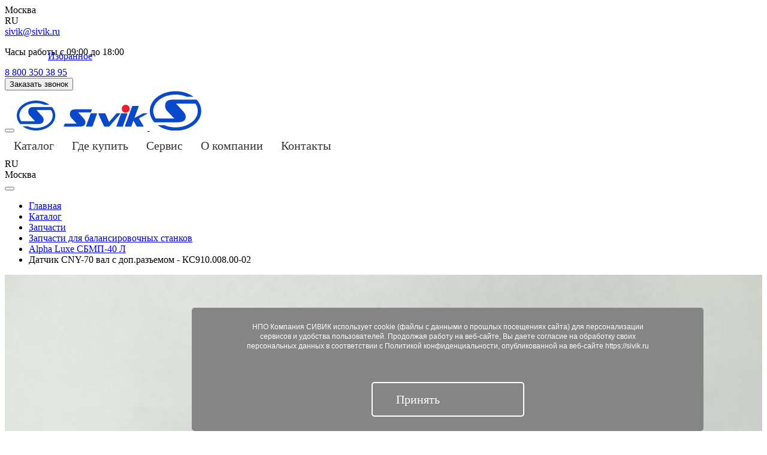

--- FILE ---
content_type: text/html; charset=UTF-8
request_url: https://sivik.ru/catalog/parts/zapchasti_dlya_balansirovochnykh_stankov/alpha_luxe_sbmp_40_l/datchik_cny_70_val_s_dop_razemom_ks910_008_00_02/
body_size: 27470
content:
<!DOCTYPE html>
<html lang="ru" prefix="og: https://ogp.me/ns# schema: http://schema.org/">
<head>
	 <meta http-equiv="Content-Type" content="text/html; charset=UTF-8" />
<meta name="robots" content="index, follow" />
<meta name="description" content="Купить запчасти для балансировочных станков стендов в Москве. В каталоге широкий ассортимент оборудования для автосервиса и СТО. ✔️ ✔️ Официальная гарантия. Удобная доставка по России!
" />
<link href="/bitrix/css/main/themes/blue/style.min.css?1711917687331" type="text/css"  rel="stylesheet" />
<link href="/bitrix/js/ui/design-tokens/dist/ui.design-tokens.min.css?171807622123463" type="text/css"  rel="stylesheet" />
<link href="/bitrix/js/ui/fonts/opensans/ui.font.opensans.min.css?17119179082320" type="text/css"  rel="stylesheet" />
<link href="/bitrix/js/main/popup/dist/main.popup.bundle.min.css?175185944028056" type="text/css"  rel="stylesheet" />
<link href="/bitrix/cache/css/s1/sivik/page_14d7e340a70540ecdfa3acd931aeb26e/page_14d7e340a70540ecdfa3acd931aeb26e_v1.css?17612494778256" type="text/css"  rel="stylesheet" />
<link href="/bitrix/cache/css/s1/sivik/template_1990c90f5510e64c7565f5bc7ecd8121/template_1990c90f5510e64c7565f5bc7ecd8121_v1.css?176124942166309" type="text/css"  data-template-style="true" rel="stylesheet" />
<script>if(!window.BX)window.BX={};if(!window.BX.message)window.BX.message=function(mess){if(typeof mess==='object'){for(let i in mess) {BX.message[i]=mess[i];} return true;}};</script>
<script>(window.BX||top.BX).message({"JS_CORE_LOADING":"Загрузка...","JS_CORE_NO_DATA":"- Нет данных -","JS_CORE_WINDOW_CLOSE":"Закрыть","JS_CORE_WINDOW_EXPAND":"Развернуть","JS_CORE_WINDOW_NARROW":"Свернуть в окно","JS_CORE_WINDOW_SAVE":"Сохранить","JS_CORE_WINDOW_CANCEL":"Отменить","JS_CORE_WINDOW_CONTINUE":"Продолжить","JS_CORE_H":"ч","JS_CORE_M":"м","JS_CORE_S":"с","JSADM_AI_HIDE_EXTRA":"Скрыть лишние","JSADM_AI_ALL_NOTIF":"Показать все","JSADM_AUTH_REQ":"Требуется авторизация!","JS_CORE_WINDOW_AUTH":"Войти","JS_CORE_IMAGE_FULL":"Полный размер"});</script>

<script src="/bitrix/js/main/core/core.min.js?1751859587230432"></script>

<script>BX.Runtime.registerExtension({"name":"main.core","namespace":"BX","loaded":true});</script>
<script>BX.setJSList(["\/bitrix\/js\/main\/core\/core_ajax.js","\/bitrix\/js\/main\/core\/core_promise.js","\/bitrix\/js\/main\/polyfill\/promise\/js\/promise.js","\/bitrix\/js\/main\/loadext\/loadext.js","\/bitrix\/js\/main\/loadext\/extension.js","\/bitrix\/js\/main\/polyfill\/promise\/js\/promise.js","\/bitrix\/js\/main\/polyfill\/find\/js\/find.js","\/bitrix\/js\/main\/polyfill\/includes\/js\/includes.js","\/bitrix\/js\/main\/polyfill\/matches\/js\/matches.js","\/bitrix\/js\/ui\/polyfill\/closest\/js\/closest.js","\/bitrix\/js\/main\/polyfill\/fill\/main.polyfill.fill.js","\/bitrix\/js\/main\/polyfill\/find\/js\/find.js","\/bitrix\/js\/main\/polyfill\/matches\/js\/matches.js","\/bitrix\/js\/main\/polyfill\/core\/dist\/polyfill.bundle.js","\/bitrix\/js\/main\/core\/core.js","\/bitrix\/js\/main\/polyfill\/intersectionobserver\/js\/intersectionobserver.js","\/bitrix\/js\/main\/lazyload\/dist\/lazyload.bundle.js","\/bitrix\/js\/main\/polyfill\/core\/dist\/polyfill.bundle.js","\/bitrix\/js\/main\/parambag\/dist\/parambag.bundle.js"]);
</script>
<script>BX.Runtime.registerExtension({"name":"pull.protobuf","namespace":"BX","loaded":true});</script>
<script>BX.Runtime.registerExtension({"name":"rest.client","namespace":"window","loaded":true});</script>
<script>(window.BX||top.BX).message({"pull_server_enabled":"N","pull_config_timestamp":0,"shared_worker_allowed":"Y","pull_guest_mode":"N","pull_guest_user_id":0,"pull_worker_mtime":1747032276});(window.BX||top.BX).message({"PULL_OLD_REVISION":"Для продолжения корректной работы с сайтом необходимо перезагрузить страницу."});</script>
<script>BX.Runtime.registerExtension({"name":"pull.client","namespace":"BX","loaded":true});</script>
<script>BX.Runtime.registerExtension({"name":"pull","namespace":"window","loaded":true});</script>
<script>BX.Runtime.registerExtension({"name":"ui.design-tokens","namespace":"window","loaded":true});</script>
<script>BX.Runtime.registerExtension({"name":"ui.fonts.opensans","namespace":"window","loaded":true});</script>
<script>BX.Runtime.registerExtension({"name":"main.popup","namespace":"BX.Main","loaded":true});</script>
<script>BX.Runtime.registerExtension({"name":"popup","namespace":"window","loaded":true});</script>
<script>BX.Runtime.registerExtension({"name":"fx","namespace":"window","loaded":true});</script>
<script type="extension/settings" data-extension="currency.currency-core">{"region":"ru"}</script>
<script>BX.Runtime.registerExtension({"name":"currency.currency-core","namespace":"BX.Currency","loaded":true});</script>
<script>BX.Runtime.registerExtension({"name":"currency","namespace":"window","loaded":true});</script>
<script>(window.BX||top.BX).message({"LANGUAGE_ID":"ru","FORMAT_DATE":"DD.MM.YYYY","FORMAT_DATETIME":"DD.MM.YYYY HH:MI:SS","COOKIE_PREFIX":"BITRIX_SM","SERVER_TZ_OFFSET":"10800","UTF_MODE":"Y","SITE_ID":"s1","SITE_DIR":"\/","USER_ID":"","SERVER_TIME":1763266956,"USER_TZ_OFFSET":0,"USER_TZ_AUTO":"Y","bitrix_sessid":"735e291765d3d2bb79f2e7b039b97d28"});</script>


<script  src="/bitrix/cache/js/s1/sivik/kernel_main/kernel_main_v1.js?1761249639158469"></script>
<script src="/bitrix/js/pull/protobuf/protobuf.min.js?171191789176433"></script>
<script src="/bitrix/js/pull/protobuf/model.min.js?171191789114190"></script>
<script src="/bitrix/js/rest/client/rest.client.min.js?17119179079240"></script>
<script src="/bitrix/js/pull/client/pull.client.min.js?174703227849849"></script>
<script src="/bitrix/js/main/popup/dist/main.popup.bundle.min.js?175185958566962"></script>
<script src="/bitrix/js/currency/currency-core/dist/currency-core.bundle.min.js?17180761084569"></script>
<script src="/bitrix/js/currency/core_currency.min.js?1718076108835"></script>
<script>BX.setJSList(["\/bitrix\/js\/main\/core\/core_fx.js","\/bitrix\/js\/main\/session.js","\/bitrix\/js\/main\/pageobject\/pageobject.js","\/bitrix\/js\/main\/core\/core_window.js","\/bitrix\/js\/main\/date\/main.date.js","\/bitrix\/js\/main\/core\/core_date.js","\/bitrix\/js\/main\/utils.js","\/local\/templates\/sivik\/components\/bitrix\/catalog\/parts\/bitrix\/catalog.element\/.default\/script.js","\/bitrix\/components\/bitrix\/sale.prediction.product.detail\/templates\/.default\/script.js","\/local\/templates\/sivik\/components\/bitrix\/menu\/mobile_menu\/script.js","\/local\/templates\/sivik\/components\/bitrix\/catalog.compare.list\/modal_list\/script.js","\/local\/templates\/sivik\/components\/bitrix\/sale.basket.basket.line\/header_count\/script.js","\/bitrix\/components\/bitrix\/search.title\/script.js"]);</script>
<script>BX.setCSSList(["\/local\/templates\/sivik\/components\/bitrix\/catalog\/parts\/style.css","\/local\/templates\/sivik\/components\/bitrix\/catalog\/parts\/bitrix\/catalog.element\/.default\/style.css","\/bitrix\/components\/bitrix\/sale.prediction.product.detail\/templates\/.default\/style.css","\/local\/templates\/sivik\/components\/bitrix\/catalog\/parts\/bitrix\/catalog.element\/.default\/themes\/blue\/style.css","\/local\/templates\/sivik\/components\/bitrix\/menu\/mobile_menu\/style.css","\/local\/templates\/sivik\/components\/bitrix\/catalog.compare.list\/modal_list\/style.css","\/local\/templates\/sivik\/components\/bitrix\/sale.basket.basket.line\/header_count\/style.css","\/local\/templates\/sivik\/components\/bitrix\/breadcrumb\/.default\/style.css","\/local\/templates\/sivik\/components\/bitrix\/menu\/footer_menu\/style.css","\/local\/templates\/sivik\/template_styles.css"]);</script>
<script>
					(function () {
						"use strict";

						var counter = function ()
						{
							var cookie = (function (name) {
								var parts = ("; " + document.cookie).split("; " + name + "=");
								if (parts.length == 2) {
									try {return JSON.parse(decodeURIComponent(parts.pop().split(";").shift()));}
									catch (e) {}
								}
							})("BITRIX_CONVERSION_CONTEXT_s1");

							if (cookie && cookie.EXPIRE >= BX.message("SERVER_TIME"))
								return;

							var request = new XMLHttpRequest();
							request.open("POST", "/bitrix/tools/conversion/ajax_counter.php", true);
							request.setRequestHeader("Content-type", "application/x-www-form-urlencoded");
							request.send(
								"SITE_ID="+encodeURIComponent("s1")+
								"&sessid="+encodeURIComponent(BX.bitrix_sessid())+
								"&HTTP_REFERER="+encodeURIComponent(document.referrer)
							);
						};

						if (window.frameRequestStart === true)
							BX.addCustomEvent("onFrameDataReceived", counter);
						else
							BX.ready(counter);
					})();
				</script>
<link href="https://sivik.ru/catalog/parts/zapchasti_dlya_balansirovochnykh_stankov/alpha_luxe_sbmp_40_l/datchik_cny_70_val_s_dop_razemom_ks910_008_00_02/" rel="canonical" />



<script  src="/bitrix/cache/js/s1/sivik/template_d2f063ece5af63a26e0eab4464eb3fbf/template_d2f063ece5af63a26e0eab4464eb3fbf_v1.js?176124942116495"></script>
<script  src="/bitrix/cache/js/s1/sivik/page_f744b0d66562f3146aaa5a648499a965/page_f744b0d66562f3146aaa5a648499a965_v1.js?176129203095090"></script>

	<title>Запасные части Датчик CNY-70 вал с доп.разъемом - КС910.008.00-02 – купить  в Москве от Sivik</title>
	<meta charset="UTF-8">
	<meta name="format-detection" content="telephone=no">
	<meta name="format-detection" content="date=no">
	<meta name="format-detection" content="address=no">
	<meta name="format-detection" content="email=no">
	
	<!-- OpenGraph разметка -->
	<meta property="og:locale" content="ru_RU">
	<meta property="og:type" content="website">
	<meta property="og:site_name" content="SIVIK">
	<meta property="og:title" content="Запасные части Датчик CNY-70 вал с доп.разъемом - КС910.008.00-02 – купить  в Москве от Sivik">
	<meta property="og:description" content="Купить запчасти для балансировочных станков стендов в Москве. В каталоге широкий ассортимент оборудования для автосервиса и СТО. ✔️ ✔️ Официальная гарантия. Удобная доставка по России!
">
	<meta property="og:url" content="https://sivik.ru/catalog/parts/zapchasti_dlya_balansirovochnykh_stankov/alpha_luxe_sbmp_40_l/datchik_cny_70_val_s_dop_razemom_ks910_008_00_02/">
	<meta property="og:image" content="https://sivik.ru/local/templates/sivik/img/logo.png">
	<meta property="og:image:secure_url" content="https://sivik.ru/local/templates/sivik/img/logo.png">
	
	<!-- Микроразметка WebPage -->
	<script type="application/ld+json">
	{
		"@context": "https://schema.org",
		"@type": "WebPage",
		"headline": "Запасные части Датчик CNY-70 вал с доп.разъемом - КС910.008.00-02 – купить  в Москве от Sivik",
		"description": "Купить запчасти для балансировочных станков стендов в Москве. В каталоге широкий ассортимент оборудования для автосервиса и СТО. ✔️ ✔️ Официальная гарантия. Удобная доставка по России!
"
	}
	</script>
	
	<!-- <style>body{opacity: 0;}</style> -->
	<link rel="apple-touch-icon" sizes="180x180" href="/local/templates/sivik/ico/apple-touch-icon.png">
	<link rel="icon" type="image/png" href="/local/templates/sivik/ico/favicon-32x32.png" sizes="32x32">
	<link rel="icon" type="image/png" href="/local/templates/sivik/ico/favicon-16x16.png" sizes="16x16">
	<link rel="icon" type="image/png" href="/local/templates/sivik/ico/favicon.svg">
	<link rel="shortcut icon" href="/local/templates/sivik/ico/favicon.ico">
	<link rel="stylesheet" href="/local/templates/sivik/css/nouislider.css?_v=20230925104445">
	<link rel="stylesheet" href="/local/templates/sivik/css/style.css?=1763266956">
	<link rel="stylesheet" href="/local/templates/sivik/css/menu.css">
	<link rel="stylesheet" href="/local/templates/sivik/css/media.css?=1763266956">
	<link rel="stylesheet" href="/local/templates/sivik/css/swiper-bundle.min.css" />
	<script src="/local/templates/sivik/js/swiper-bundle.min.js"></script>
	<script src="/local/templates/sivik/js/fancybox.umd.js"></script>
	<link rel="stylesheet" href="/local/templates/sivik/css/fancybox.css"/>
	<link rel="stylesheet" href="/local/templates/sivik/components/bitrix/catalog.element/fast_view/style.css" />
	<script src="/local/templates/sivik/js/vue.js"></script>
	<script src="/local/templates/sivik/js/vuex.js"></script>
	<script src="/local/templates/sivik/js/axios.min.js"></script>
	<script src="https://api-maps.yandex.ru/2.1/?lang=ru_RU&apikey=df8c4e17-1449-4f39-9fa7-565bb7a180f2" type="text/javascript"></script>
	<script src="/local/templates/sivik/js/fast-view.js"></script>

    <link rel="shortcut icon" href="/favicon.ico">
	<meta name="viewport" content="width=device-width, initial-scale=1.0">



	<script>
		let linksBox, links, langBtn;
	</script>
<script>
    window.addEventListener('onBitrixLiveChat', function(event){
        var widget = event.detail.widget;
        widget.setOption('checkSameDomain', false);
    });
</script>



<!-- Yandex.Metrika counter -->
<script type="text/javascript" >
   (function(m,e,t,r,i,k,a){m[i]=m[i]||function(){(m[i].a=m[i].a||[]).push(arguments)};
   m[i].l=1*new Date();
   for (var j = 0; j < document.scripts.length; j++) {if (document.scripts[j].src === r) { return; }}
   k=e.createElement(t),a=e.getElementsByTagName(t)[0],k.async=1,k.src=r,a.parentNode.insertBefore(k,a)})
   (window, document, "script", "https://mc.yandex.ru/metrika/tag.js", "ym");

   ym(17219977, "init", {
        clickmap:true,
        trackLinks:true,
        accurateTrackBounce:true,
        webvisor:true
   });
</script>
<noscript><div><img src="https://mc.yandex.ru/watch/17219977" style="position:absolute; left:-9999px;" alt="" /></div></noscript>
<!-- /Yandex.Metrika counter -->

<!-- Top.Mail.Ru counter -->
<script type="text/javascript">
var _tmr = window._tmr || (window._tmr = []);
_tmr.push({id: "3523141", type: "pageView", start: (new Date()).getTime()});
(function (d, w, id) {
  if (d.getElementById(id)) return;
  var ts = d.createElement("script"); ts.type = "text/javascript"; ts.async = true; ts.id = id;
  ts.src = "https://top-fwz1.mail.ru/js/code.js";
  var f = function () {var s = d.getElementsByTagName("script")[0]; s.parentNode.insertBefore(ts, s);};
  if (w.opera == "[object Opera]") { d.addEventListener("DOMContentLoaded", f, false); } else { f(); }
})(document, window, "tmr-code");
</script>
<noscript><div><img src="https://top-fwz1.mail.ru/counter?id=3523141;js=na" style="position:absolute;left:-9999px;" alt="Top.Mail.Ru" /></div></noscript>
<!-- /Top.Mail.Ru counter -->

<script>
	window.addEventListener('b24:form:init', (event) => {            
		let form = event.detail.object;           
		form.setProperty("city", 'Москва');        
		form.setProperty("item_name", 'Запасные части Датчик CNY-70 вал с доп.разъемом - КС910.008.00-02 – купить  в Москве от Sivik');        
	});
</script>



	<script src="/local/templates/sivik/js/alpinejs.js" defer></script>
	
</head>

<body x-data="{ cityModal1: false }">
	<div id="panel"></div>
	<div class="cover_full" :style="{ display: cityModal1 ? 'block' : 'none' }"  @click="cityModal1 = false"></div>
	<div class="select_country_modal" :style="{ display: cityModal1 ? 'block' : 'none' }" >
        <div class="select_country_title">
			<p class="select_country_city">Ваш город:  <span>Москва</span>

			</p> <button @click="cityModal1 = false" data-close type="button" class="popup__close close-popup close_select_country"><svg xmlns="http://www.w3.org/2000/svg" width="20" height="20" viewBox="0 0 26 26" fill="none">
                        <path fill-rule="evenodd" clip-rule="evenodd" d="M1.71168 0.29681C1.32117 -0.0937284 0.688031 -0.0937284 0.297521 0.29681C-0.0929888 0.687349 -0.0929888 1.32054 0.297521 1.71108L11.5854 12.9998L0.297562 24.2877C-0.0929619 24.6782 -0.0929623 25.3114 0.297562 25.7019C0.688086 26.0924 1.32125 26.0924 1.71178 25.7019L12.9996 14.4141L24.2875 25.7028C24.678 26.0933 25.3111 26.0933 25.7016 25.7028C26.0921 25.3122 26.0921 24.679 25.7016 24.2885L14.4138 12.9999L25.7026 1.71105C26.0931 1.32053 26.0931 0.68736 25.7026 0.296836C25.3121 -0.0936886 24.6789 -0.0936886 24.2884 0.296836L12.9996 11.5856L1.71168 0.29681Z" />
                    </svg>
                </button>
		</div>
		<div class="select_country_btns">
			<button class="select_country_btn_da" @click="cityModal1 = false">Да</button>
			<a href="#set_city" class="header__choose popup-link" @click="cityModal1 = false">Выбрать другой</a>
		</div>
    </div>
	<div class="wrapper">
		<div class="menu-mobile">
			<div class="menu-mobile__wrapper">
				<div class="menu-mobile__inners"> 
						
<ul class="menu-mobile__list" itemscope itemtype="https://schema.org/SiteNavigationElement">


	
	
					<li class="menu-mobile__item">
				<div data-spollers class="spollers">
					<div class="spollers__item">
						<button type="button" data-spoller class="spollers__title">Каталог</button>
						<div class="spollers__body">
							<ul class="menu-mobile__sub-list">
		
	
	

	
	
		
							<li class="menu-mobile__sub-item 2"><a href="/catalog/balansirovochnoe_oborudovanie/" class="menu-mobile__sub-link" itemprop="url"><span itemprop="name">Балансировочные станки</span></a></li>
			
		
	
	

	
	
		
							<li class="menu-mobile__sub-item 2"><a href="/catalog/shinomontazhnoe_oborudovanie/" class="menu-mobile__sub-link" itemprop="url"><span itemprop="name">Шиномонтажное оборудование</span></a></li>
			
		
	
	

	
	
		
							<li class="menu-mobile__sub-item 2"><a href="/catalog/diskopravnoe_oborudovanie/" class="menu-mobile__sub-link" itemprop="url"><span itemprop="name">Станки для правки дисков (Дископравы) </span></a></li>
			
		
	
	

	
	
		
							<li class="menu-mobile__sub-item 2"><a href="/catalog/avtopodyemnoe_oborudovanie/" class="menu-mobile__sub-link" itemprop="url"><span itemprop="name">Автомобильные подъемники</span></a></li>
			
		
	
	

	
	
		
							<li class="menu-mobile__sub-item 2"><a href="/catalog/oborudovanie_dlya_regulirovki_razvala_skhozhdeniya/" class="menu-mobile__sub-link" itemprop="url"><span itemprop="name">Стенды сход-развала</span></a></li>
			
		
	
	

	
	
		
							<li class="menu-mobile__sub-item 2"><a href="/catalog/oborudovanie_dlya_zameni_tehnicheskih_zhidkostei/" class="menu-mobile__sub-link" itemprop="url"><span itemprop="name">Оборудование для замены технических жидкостей</span></a></li>
			
		
	
	

	
	
		
							<li class="menu-mobile__sub-item 2"><a href="/catalog/garazhnoe_oborudovanie/" class="menu-mobile__sub-link" itemprop="url"><span itemprop="name">Гаражное оборудование</span></a></li>
			
		
	
	

	
	
		
							<li class="menu-mobile__sub-item 2"><a href="/catalog/komplekty_oborudovaniya/" class="menu-mobile__sub-link" itemprop="url"><span itemprop="name">Комплекты оборудования</span></a></li>
			
		
	
	

	
	
		
							<li class="menu-mobile__sub-item 2"><a href="/catalog/parts/" class="menu-mobile__sub-link" itemprop="url"><span itemprop="name">Запасные части</span></a></li>
			
		
	
	

			</ul></div></div></div></li>	
	
		
							<li class="menu-mobile__item"><a href="/#pay" class="menu-mobile__link" itemprop="url"><span itemprop="name">Где купить</span></a></li>
			
		
	
	

	
	
					<li class="menu-mobile__item">
				<div data-spollers class="spollers">
					<div class="spollers__item">
						<button type="button" data-spoller class="spollers__title">Сервис</button>
						<div class="spollers__body">
							<ul class="menu-mobile__sub-list">
		
	
	

	
	
		
							<li class="menu-mobile__sub-item 2"><a href="/service/service_centers/" class="menu-mobile__sub-link" itemprop="url"><span itemprop="name">Сервисные центры</span></a></li>
			
		
	
	

	
	
		
							<li class="menu-mobile__sub-item 2"><a href="/service/manuals/" class="menu-mobile__sub-link" itemprop="url"><span itemprop="name">Руководства по эксплуатации</span></a></li>
			
		
	
	

	
	
		
							<li class="menu-mobile__sub-item 2"><a href="/service/catalogs/" class="menu-mobile__sub-link" itemprop="url"><span itemprop="name">Каталоги запчастей</span></a></li>
			
		
	
	

	
	
		
							<li class="menu-mobile__sub-item 2"><a href="https://update.sivik.ru" class="menu-mobile__sub-link" itemprop="url"><span itemprop="name">Обновление ПО и БД Зенит-3D</span></a></li>
			
		
	
	

	
	
		
							<li class="menu-mobile__sub-item 2"><a href="/service/feedback/" class="menu-mobile__sub-link" itemprop="url"><span itemprop="name">Обратная связь</span></a></li>
			
		
	
	

	
	
		
							<li class="menu-mobile__sub-item 2"><a href="/service/guarantee/" class="menu-mobile__sub-link" itemprop="url"><span itemprop="name">Гарантия</span></a></li>
			
		
	
	

			</ul></div></div></div></li>	
	
					<li class="menu-mobile__item">
				<div data-spollers class="spollers">
					<div class="spollers__item">
						<button type="button" data-spoller class="spollers__title">О компании</button>
						<div class="spollers__body">
							<ul class="menu-mobile__sub-list">
		
	
	

	
	
		
							<li class="menu-mobile__sub-item 2"><a href="/about/works_in_sivik/" class="menu-mobile__sub-link" itemprop="url"><span itemprop="name">Работа в SIVIK</span></a></li>
			
		
	
	

			</ul></div></div></div></li>	
	
		
							<li class="menu-mobile__item"><a href="/contacts/" class="menu-mobile__link" itemprop="url"><span itemprop="name">Контакты</span></a></li>
			
		
	
	


	<li class="menu-mobile__item">
		<a href="" class="menu-mobile__link" itemprop="url">
			<svg width="20" height="20" viewBox="0 0 20 20" fill="none" xmlns="http://www.w3.org/2000/svg">
				<path d="M17.42 2.81646C15.4528 1.03582 12.5272 1.35611 10.7215 3.33502L10.0144 4.10905L9.30719 3.33502C7.50514 1.35611 4.57592 1.03582 2.60875 2.81646C0.354405 4.8602 0.235944 8.52824 2.25337 10.7436L9.1995 18.3618C9.64821 18.8537 10.3769 18.8537 10.8256 18.3618L17.7718 10.7436C19.7928 8.52824 19.6743 4.8602 17.42 2.81646V2.81646Z" stroke-width="1.5" />
			</svg>
			<span itemprop="name">Избранное</span></a>
	</li>
	<li class="menu-mobile__item">
		<a href="" class="menu-mobile__link _icon-comparison" itemprop="url"><span itemprop="name">Сравнение товаров</span></a>
	</li>
	<li class="menu-mobile__item">
		<a href="" class="menu-mobile__link _icon-cart" itemprop="url"><span itemprop="name">Корзина</span></a>
	</li>

</ul>
					<div class="menu-mobile__contacts">
							<h6 class="menu-mobile__title">КОНТАКТНАЯ ИНФОРМАЦИЯ:</h6>
<div class="menu-mobile__inner">
    <a href="tel:+78003503895" class="menu-mobile__link _icon-tel" rel="nofollow">8 800 350 38 95</a>
    <p class="menu-mobile__text">Часы работы с 09:00 до 18:00</p>
    <a href="mailto:sivik@sivik.ru" class="menu-mobile__link _icon-email" rel="nofollow">
        sivik@sivik.ru</a>
</div>

<button class="btn-border btn-border-call">Заказать звонок</button>
<script data-b24-form="click/27/sr9q11" data-skip-moving="true">(function(w,d,u){var s=d.createElement('script');s.async=true;s.src=u+'?'+(Date.now()/180000|0);var h=d.getElementsByTagName('script')[0];h.parentNode.insertBefore(s,h);})(window,document,'https://bitrix24.sivik.ru/upload/crm/form/loader_27_sr9q11.js');</script>					</div>
				</div>

			</div>
		</div>
		<div class="top"></div>
		<header class="header">
			<div class="header__main">
				<div class="header__up">
					<div class="header__container">
						<div class="header__up-inner">
							<div class="header__top-up">
								<div class="header__choos" @click="cityModal1 = true">Москва    <svg xmlns="http://www.w3.org/2000/svg" width="8" height="5" viewBox="0 0 8 5" fill="none">
        <path d="M1 0.5L4 3.5L7 0.5" stroke-linecap="round" />
    </svg>
</div>
<!-- <button class="change_btn select_country1">click me</button> -->





<div style="position: relative;">
    <div class="select__wrapper lang-btn">RU</div>
    <div class="lang__list">
        <a href="#" target="_self" class="lang__list-item">RU</a>
        <a href="https://sivik.net/" target="_blank" class="lang__list-item">EN</a>
    </div>
</div>
<script>
    linksBox = document.querySelector(".lang__list");
    links = linksBox.querySelectorAll("a");
    langBtn = document.querySelector(".lang-btn");
    if(links && links.length > 0){
        links.forEach(item => {
            item.addEventListener("click", (e)=>{
                e.preventDefault();
                langBtn.classList.remove("opened");
                if(e.target.target == "_blank"){
                    window.open(e.target.href, '_blank');
                }
            });
        });
    }
</script>							</div>
								<div class="header__social">
    <a href="mailto:sivik@sivik.ru" class="header__social-link _icon-email" rel="nofollow">sivik@sivik.ru</a>
    <p class="header__social-link">Часы работы с 09:00 до 18:00</p>
    <a href="tel:88003503895" class="header__social-link _icon-tel" rel="nofollow">8 800 350 38 95</a>
</div>							<!-- <a href="#" id="callBackBtn" class="btn-border btn-border-call">Заказать звонок</a> -->


<script data-b24-form="click/27/sr9q11" data-skip-moving="true">(function(w,d,u){var s=d.createElement('script');s.async=true;s.src=u+'?'+(Date.now()/180000|0);var h=d.getElementsByTagName('script')[0];h.parentNode.insertBefore(s,h);})(window,document,'https://bitrix24.sivik.ru/upload/crm/form/loader_27_sr9q11.js');</script>							
	<button class="btn-border btn-border-call" onclick="ym(17219977,'reachGoal','klik_zakazat_zvonok')">Заказать звонок</button>

						</div>

					</div>
				</div>
				<div class="header__container header__styki">
					<button type="button" class="menu__icon icon-menu"><span></span></button>
					<a href="/" class="header__logo">
						<img src="/local/templates/sivik/img/logo.svg" alt="lorem" class="desctop">
						<img src="/local/templates/sivik/img/logo-mob.png" alt="lorem" class="mobile">
					</a>
<div class="header__menu menu">
	<nav class="menu__body" itemscope itemtype="https://schema.org/SiteNavigationElement">
		<ul class="menu__list">
			<li class="menu__item"><a href="/catalog/" class="menu__link" itemprop="url"><span itemprop="name">Каталог</span></a><ul class="dropdown-menu-list"><li class="has-submenu"><a href="/catalog/balansirovochnoe_oborudovanie/" itemprop="url"><span itemprop="name">Балансировочные станки</span></a><ul class="submenu"><li><a href="/catalog/balansirovochnoe_oborudovanie/legkovye_balansirovochnye_stanki/" itemprop="url"><span itemprop="name">Легковые балансировочные станки</span></a></li><li><a href="/catalog/balansirovochnoe_oborudovanie/gruzovye_balansirovochnye_stanki/" itemprop="url"><span itemprop="name">Грузовые балансировочные станки</span></a></li><li><a href="/catalog/balansirovochnoe_oborudovanie/aksessuary_dlya_balansirovochnykh_stankov/" itemprop="url"><span itemprop="name">Аксессуары для балансировочных станков</span></a></li></ul></li><li class="has-submenu"><a href="/catalog/shinomontazhnoe_oborudovanie/" itemprop="url"><span itemprop="name">Шиномонтажное оборудование</span></a><ul class="submenu"><li><a href="/catalog/shinomontazhnoe_oborudovanie/legkovye_shinomontazhnye_stanki/" itemprop="url"><span itemprop="name">Легковые шиномонтажные станки</span></a></li><li><a href="/catalog/shinomontazhnoe_oborudovanie/gruzovye_shinomontazhnye_stanki/" itemprop="url"><span itemprop="name">Грузовые шиномонтажные станки</span></a></li><li><a href="/catalog/shinomontazhnoe_oborudovanie/aksessuary_dlya_shinomontazhnykh_stankov/" itemprop="url"><span itemprop="name">Аксессуары для шиномонтажных станков</span></a></li><li><a href="/catalog/shinomontazhnoe_oborudovanie/vspomogatelnoe_oborudovanie/" itemprop="url"><span itemprop="name">Вспомогательное оборудование</span></a></li></ul></li><li class="has-submenu"><a href="/catalog/diskopravnoe_oborudovanie/" itemprop="url"><span itemprop="name">Станки для правки дисков (Дископравы) </span></a><ul class="submenu"><li><a href="/catalog/diskopravnoe_oborudovanie/stanki_dlya_pravki_litykh_diskov/" itemprop="url"><span itemprop="name">Станки для правки литых дисков</span></a></li><li><a href="/catalog/diskopravnoe_oborudovanie/stanki_dlya_pravki_shtampovannykh_diskov/" itemprop="url"><span itemprop="name">Станки для правки штампованных дисков</span></a></li></ul></li><li class="has-submenu"><a href="/catalog/avtopodyemnoe_oborudovanie/" itemprop="url"><span itemprop="name">Автомобильные подъемники</span></a><ul class="submenu"><li><a href="/catalog/avtopodyemnoe_oborudovanie/dvukhstoechnye_podyemniki/" itemprop="url"><span itemprop="name">Двухстоечные подъемники</span></a></li><li><a href="/catalog/avtopodyemnoe_oborudovanie/chetyrekhstoechnye_podyemniki/" itemprop="url"><span itemprop="name">Четырехстоечные подъемники</span></a></li><li><a href="/catalog/avtopodyemnoe_oborudovanie/nozhnichnye_podyemniki/" itemprop="url"><span itemprop="name">Ножничные подъемники</span></a></li><li><a href="/catalog/avtopodyemnoe_oborudovanie/podkatnye_podyemniki/" itemprop="url"><span itemprop="name">Подкатные подъемники</span></a></li><li><a href="/catalog/avtopodyemnoe_oborudovanie/aksessuary_dlya_podemnikov/" itemprop="url"><span itemprop="name">Аксессуары для подъемников</span></a></li></ul></li><li class="has-submenu"><a href="/catalog/oborudovanie_dlya_regulirovki_razvala_skhozhdeniya/" itemprop="url"><span itemprop="name">Стенды сход-развала</span></a><ul class="submenu"><li><a href="/catalog/oborudovanie_dlya_regulirovki_razvala_skhozhdeniya/stendy_dlya_regulirovki_razvala_skhozhdeniya/" itemprop="url"><span itemprop="name">Стенды для регулировки развала схождения</span></a></li><li><a href="/catalog/oborudovanie_dlya_regulirovki_razvala_skhozhdeniya/aksessuary_dlya_stendov_skhod_razvala/" itemprop="url"><span itemprop="name">Аксессуары для стендов сход-развала</span></a></li></ul></li><li><a href="/catalog/oborudovanie_dlya_zameni_tehnicheskih_zhidkostei/" itemprop="url"><span itemprop="name">Оборудование для замены технических жидкостей</span></a></li><li class="has-submenu"><a href="/catalog/garazhnoe_oborudovanie/" itemprop="url"><span itemprop="name">Гаражное оборудование</span></a><ul class="submenu"><li><a href="/catalog/garazhnoe_oborudovanie/domkraty/" itemprop="url"><span itemprop="name">Домкраты</span></a></li><li><a href="/catalog/garazhnoe_oborudovanie/krany_gidravlicheskie/" itemprop="url"><span itemprop="name">Краны гидравлические</span></a></li><li><a href="/catalog/garazhnoe_oborudovanie/stoyki_transmissionnye_gidravlicheskie/" itemprop="url"><span itemprop="name">Стойки трансмиссионные гидравлические</span></a></li><li><a href="/catalog/garazhnoe_oborudovanie/oborudovanie_dlya_protochki_diskov/" itemprop="url"><span itemprop="name">Оборудование для проточки дисков</span></a></li></ul></li><li class="has-submenu"><a href="/catalog/komplekty_oborudovaniya/" itemprop="url"><span itemprop="name">Комплекты оборудования</span></a><ul class="submenu"><li><a href="/catalog/komplekty_oborudovaniya/komplekt_dlya_skhod_razvala/" itemprop="url"><span itemprop="name">Комплекты оборудования для сход-развала</span></a></li></ul></li><li class="has-submenu"><a href="/catalog/parts/" itemprop="url"><span itemprop="name">Запасные части</span></a><ul class="submenu"><li><a href="/catalog/parts/zapchasti_dlya_balansirovochnykh_stankov/" itemprop="url"><span itemprop="name">Запчасти для балансировочных станков</span></a></li><li><a href="/catalog/parts/zapchasti_dlya_shinomontazhnykh_stankov/" itemprop="url"><span itemprop="name">Запчасти для шиномонтажных станков</span></a></li><li><a href="/catalog/parts/zapchasti_dlya_diskopravnykh_stendov/" itemprop="url"><span itemprop="name">Запчасти для дископравных стендов</span></a></li><li><a href="/catalog/parts/zapchasti_dlya_avtopodemnogo_oborudovaniya/" itemprop="url"><span itemprop="name">Запчасти для автоподъемного оборудования</span></a></li><li><a href="/catalog/parts/zapchasti_dlya_garazhnogo_oborudovaniya/" itemprop="url"><span itemprop="name">Запчасти для гаражного оборудования</span></a></li><li><a href="/catalog/parts/zapchasti_dlya_stendov_dlya_skhod_razvala_zenit_3d/" itemprop="url"><span itemprop="name">Запчасти для стендов для сход-развала Зенит-3D</span></a></li><li><a href="/catalog/parts/zapchasti_dlya_oborudovaniya_dlya_zameny_tekhnicheskikh_zhidkostey/" itemprop="url"><span itemprop="name">Запчасти для оборудования для замены технических жидкостей</span></a></li></ul></li></ul></li>			<li class="menu__item catalog_header"> <a href="/#pay" class="menu__link top_hover" itemprop="url"><span itemprop="name">Где купить</span></a></li>
			<li class="menu__item catalog_header"> <a href="/service/service_centers/" class="menu__link top_hover" itemprop="url"><span itemprop="name">Сервис</span></a>
				<ul class="dropdown-menu-list">
					<li><a href="/service/service_centers/" itemprop="url"><span itemprop="name">Сервисные центры</span></a></li>
					<li><a href="/service/manuals/" itemprop="url"><span itemprop="name">Руководства по эксплуатации</span></a></li>
					<li><a href="/service/catalogs/" itemprop="url"><span itemprop="name">Каталоги запчастей</span></a></li>
					<li><a href="https://update.sivik.ru/login" itemprop="url"><span itemprop="name">Обновление ПО и БД Зенит-3D</span></a></li>
					<li><a href="/service/service_centers/?call=y" itemprop="url"><span itemprop="name">Обратная связь</span></a></li>
					<li><a href="/service/guarantee/" itemprop="url"><span itemprop="name">Гарантия</span></a></li>
				</ul>
			</li>
		<li class="menu__item catalog_header"> <a href="/about/" class="menu__link top_hover" itemprop="url"><span itemprop="name">О компании</span></a>
			<ul class="dropdown-menu-list">
				<li><a href="/about/" itemprop="url"><span itemprop="name">О нас</span></a></li>
				<li><a href="/about/works_in_sivik/" itemprop="url"><span itemprop="name">Работа в SIVIK</span></a></li>
				<li><a href="/about/#history" itemprop="url"><span itemprop="name">История</span></a></li>
			</ul>
		</li>
			<li class="menu__item catalog_header"> <a href="/contacts/" class="menu__link top_hover" itemprop="url"><span itemprop="name">Контакты</span></a>
			</li>
		</ul>
	</nav>
</div>
										<div class="header__actions">
						<div class="header__top">
							<div style="position: relative;">
    <div class="select__wrapper lang-btn">RU</div>
    <div class="lang__list">
        <a href="#" target="_self" class="lang__list-item">RU</a>
        <a href="https://sivik.net/" target="_blank" class="lang__list-item">EN</a>
    </div>
</div>
<script>
    linksBox = document.querySelector(".lang__list");
    links = linksBox.querySelectorAll("a");
    langBtn = document.querySelector(".lang-btn");
    if(links && links.length > 0){
        links.forEach(item => {
            item.addEventListener("click", (e)=>{
                e.preventDefault();
                langBtn.classList.remove("opened");
                if(e.target.target == "_blank"){
                    window.open(e.target.href, '_blank');
                }
            });
        });
    }
</script>							<div class="header__choos" @click="cityModal1 = true">Москва    <svg xmlns="http://www.w3.org/2000/svg" width="8" height="5" viewBox="0 0 8 5" fill="none">
        <path d="M1 0.5L4 3.5L7 0.5" stroke-linecap="round" />
    </svg>
</div>
<!-- <button class="change_btn select_country1">click me</button> -->





						</div>
						<div class="header__bottom">
						<div class="mobile-only">
							<script data-b24-form="click/27/sr9q11" data-skip-moving="true">(function(w,d,u){var s=d.createElement('script');s.async=true;s.src=u+'?'+(Date.now()/180000|0);var h=d.getElementsByTagName('script')[0];h.parentNode.insertBefore(s,h);})(window,document,'https://bitrix24.sivik.ru/upload/crm/form/loader_27_sr9q11.js');</script>
							<button class="header__link _icon-tel"></button>
						</div>
							<a href="/personal/" class="header__link _icon-person"></a>							
							<div>
    <a href="/favourite/" class="header__link _icon-heart" style="display: block !important;" id="wishcount">
        <!-- <svg width="20" height="20" viewBox="0 0 20 20" fill="none" xmlns="http://www.w3.org/2000/svg">
            <path d="M17.4209 2.31646C15.4538 0.53582 12.5282 0.856107 10.7225 2.83502L10.0153 3.60905L9.30816 2.83502C7.50612 0.856107 4.5769 0.53582 2.60973 2.31646C0.355381 4.3602 0.23692 8.02824 2.25435 10.2436L9.20047 17.8618C9.64919 18.3537 10.3779 18.3537 10.8266 17.8618L17.7727 10.2436C19.7938 8.02824 19.6753 4.3602 17.4209 2.31646V2.31646Z" stroke-width="1.5" />
        </svg> -->
            </a>
</div>							<div id="comp_ca08250eeba1e8061f78732d8705db87"><script>
	let wrap;
	let clearCompare;
</script>
<div id="compareList9J9wbd">
<!--'start_frame_cache_compareList9J9wbd'-->	<a href="/compare/" class="header__link _icon-comparison" style="display: block !important; top: 0 !important;"></a>	
	<!--'end_frame_cache_compareList9J9wbd'--></div>
<script type="text/javascript">
var obcompareList9J9wbd = new JCCatalogCompareList({'VISUAL':{'ID':'compareList9J9wbd'},'AJAX':{'url':'/catalog/parts/zapchasti_dlya_balansirovochnykh_stankov/alpha_luxe_sbmp_40_l/datchik_cny_70_val_s_dop_razemom_ks910_008_00_02/','params':{'ajax_action':'Y'},'reload':{'compare_list_reload':'Y'},'templates':{'delete':'?action=DELETE_FROM_COMPARE_LIST&id='}},'POSITION':{'fixed':true,'align':{'vertical':'top','horizontal':'left'}}})
</script></div>							<script>
var bx_basketFKauiI = new BitrixSmallCart;
</script>
<div id="bx_basketFKauiI" class="bx-basket bx-opener"><!--'start_frame_cache_bx_basketFKauiI'--><div class="bx-hdr-profile">
	<a href="/personal/cart/" class="header__link _icon-cart" style="display: block !important;">
			</a>
</div><!--'end_frame_cache_bx_basketFKauiI'--></div>
<script type="text/javascript">
	bx_basketFKauiI.siteId       = 's1';
	bx_basketFKauiI.cartId       = 'bx_basketFKauiI';
	bx_basketFKauiI.ajaxPath     = '/bitrix/components/bitrix/sale.basket.basket.line/ajax.php';
	bx_basketFKauiI.templateName = 'header_count';
	bx_basketFKauiI.arParams     =  {'HIDE_ON_BASKET_PAGES':'N','PATH_TO_BASKET':'/personal/cart/','PATH_TO_ORDER':'/personal/cart/order/','PATH_TO_PERSONAL':'/personal/','PATH_TO_PROFILE':'/personal/','PATH_TO_REGISTER':'/login/','POSITION_FIXED':'N','POSITION_HORIZONTAL':'right','POSITION_VERTICAL':'top','SHOW_AUTHOR':'N','SHOW_DELAY':'N','SHOW_EMPTY_VALUES':'Y','SHOW_IMAGE':'N','SHOW_NOTAVAIL':'N','SHOW_NUM_PRODUCTS':'Y','SHOW_PERSONAL_LINK':'N','SHOW_PRICE':'Y','SHOW_PRODUCTS':'N','SHOW_SUMMARY':'Y','SHOW_TOTAL_PRICE':'Y','CACHE_TYPE':'A','SHOW_REGISTRATION':'N','PATH_TO_AUTHORIZE':'/login/','MAX_IMAGE_SIZE':'70','AJAX':'N','~HIDE_ON_BASKET_PAGES':'N','~PATH_TO_BASKET':'/personal/cart/','~PATH_TO_ORDER':'/personal/cart/order/','~PATH_TO_PERSONAL':'/personal/','~PATH_TO_PROFILE':'/personal/','~PATH_TO_REGISTER':'/login/','~POSITION_FIXED':'N','~POSITION_HORIZONTAL':'right','~POSITION_VERTICAL':'top','~SHOW_AUTHOR':'N','~SHOW_DELAY':'N','~SHOW_EMPTY_VALUES':'Y','~SHOW_IMAGE':'N','~SHOW_NOTAVAIL':'N','~SHOW_NUM_PRODUCTS':'Y','~SHOW_PERSONAL_LINK':'N','~SHOW_PRICE':'Y','~SHOW_PRODUCTS':'N','~SHOW_SUMMARY':'Y','~SHOW_TOTAL_PRICE':'Y','~CACHE_TYPE':'A','~SHOW_REGISTRATION':'N','~PATH_TO_AUTHORIZE':'/login/','~MAX_IMAGE_SIZE':'70','~AJAX':'N','cartId':'bx_basketFKauiI'}; // TODO \Bitrix\Main\Web\Json::encode
	bx_basketFKauiI.closeMessage = 'Скрыть';
	bx_basketFKauiI.openMessage  = 'Раскрыть';
	bx_basketFKauiI.activate();
</script>							<!-- <a href="" class="header__link _icon-comparison"><span>5</span></a> -->
							<!-- <a href="/order/" class="header__link _icon-cart"><span>20</span></a> -->
							<a href="" class="header__link _icon-search"></a>
						</div>
					</div>
				</div>
			</div>

		</header>
		<main class="page  ">
			<div class="breadcrumbs" itemscope itemtype="https://schema.org/BreadcrumbList"><div class="breadcrumbs__container"><ul class="breadcrumbs__list">
			<li class="breadcrumbs__item" id="bx_breadcrumb_0" itemprop="itemListElement" itemscope itemtype="https://schema.org/ListItem">
				<a href="/" title="Главная" itemprop="item">
					<span itemprop="name">Главная</span>
				</a>
				<meta itemprop="position" content="1" />
			</li>
			<li class="breadcrumbs__item" id="bx_breadcrumb_1" itemprop="itemListElement" itemscope itemtype="https://schema.org/ListItem">
				<a href="/catalog/" title="Каталог" itemprop="item">
					<span itemprop="name">Каталог</span>
				</a>
				<meta itemprop="position" content="2" />
			</li>
			<li class="breadcrumbs__item" id="bx_breadcrumb_2" itemprop="itemListElement" itemscope itemtype="https://schema.org/ListItem">
				<a href="/catalog/parts/" title="Запчасти" itemprop="item">
					<span itemprop="name">Запчасти</span>
				</a>
				<meta itemprop="position" content="3" />
			</li>
			<li class="breadcrumbs__item" id="bx_breadcrumb_3" itemprop="itemListElement" itemscope itemtype="https://schema.org/ListItem">
				<a href="/catalog/parts/zapchasti_dlya_balansirovochnykh_stankov/" title="Запчасти для балансировочных станков" itemprop="item">
					<span itemprop="name">Запчасти для балансировочных станков</span>
				</a>
				<meta itemprop="position" content="4" />
			</li>
			<li class="breadcrumbs__item" id="bx_breadcrumb_4" itemprop="itemListElement" itemscope itemtype="https://schema.org/ListItem">
				<a href="/catalog/parts/zapchasti_dlya_balansirovochnykh_stankov/alpha_luxe_sbmp_40_l/" title="Alpha Luxe СБМП-40 Л" itemprop="item">
					<span itemprop="name">Alpha Luxe СБМП-40 Л</span>
				</a>
				<meta itemprop="position" content="5" />
			</li>
			<li class="breadcrumbs__item" itemprop="itemListElement" itemscope itemtype="https://schema.org/ListItem">
				<span itemprop="name">Датчик CNY-70 вал с доп.разъемом - КС910.008.00-02</span>
				<meta itemprop="position" content="6" />
			</li></ul></div></div><script>
	window.addEventListener('DOMContentLoaded', function() {
		// Обработка кликов по телефонным ссылкам
		document.addEventListener('click', function(e) {
			if (e.target.closest('a[href^="tel:"]')) {
				e.preventDefault();
				var phoneNumber = e.target.closest('a[href^="tel:"]').getAttribute('href').replace('tel:', '');
				// Проверяем, является ли устройство мобильным
				if (/Android|webOS|iPhone|iPad|iPod|BlackBerry|IEMobile|Opera Mini/i.test(navigator.userAgent)) {
					window.location.href = 'tel:' + phoneNumber;
				} else {
					// Для десктопов можно показать номер телефона или выполнить другое действие
					console.log('Телефонный номер:', phoneNumber);
				}
			}
		});
	});
</script>



<div>
	<div class=''>
		




<div id="bx_117848907_3663"
	itemscope itemtype="http://schema.org/Product" >
	<div class="card-single-product" data-watch="navigator" data-watch-threshold="1">
		<div class="card-single-product__container">
			<div class="card-single-product__inner">
				<a href="javascript:void(0)" class="card__like "
					onclick="add2wish('3663',
					'',
					'',
					'Датчик CNY-70 вал с доп.разъемом - КС910.008.00-02',
					'/catalog/parts/zapchasti_dlya_balansirovochnykh_stankov/alpha_luxe_sbmp_40_l/datchik_cny_70_val_s_dop_razemom_ks910_008_00_02/',
					this)"
				>Избранное</a>
				<!-- <div class="damob"></div> -->
				
				
				
				<div class="card-single-product__product" data-entity="main-image">
				
				</div>
				<div class="card-single-product__content">

					<div class="card-single-product__body">
													<div class="card-single-product__top" data-da=".damob,767.8">
								<h1>Датчик CNY-70 вал с доп.разъемом - КС910.008.00-02</h1>
		
								<span class="card-single-product__note"></span>
							</div>
																					<div class="card-single-product__text" data-entity="tab-container" data-value="description"
									itemprop="description" id="bx_117848907_3663_description">
									<p>Датчик CNY-70 вал с доп.разъемом - КС910.008.00-02</p>								</div>
														<div class="card-single-product__options">
							<div class="product-item-detail-info-container">
																	<div class="product-item-detail-price-old" id="bx_117848907_3663_old_price"
										style="display: none;">
																			</div>
																	<div class="product-item-detail-price-current" id="bx_117848907_3663_price">
									<span class="card-single-product__price">
										1&nbsp;980 &#8381;									</span>
								</div>
							</div>

	


														<div class="daop"></div>
						</div>
						<div class="card-single-product__buttons">
							<div data-entity="main-button-container">
								<div id="bx_117848907_3663_basket_actions" style="display: ;">
									                                <div class="product-item-detail-info-container">
                                            <a class="btn btn-default product-item-detail-buy-button" id="bx_117848907_3663_add_basket_link"
                                                href="javascript:void(0);">
                                                <span>В корзину</span>
                                            </a>
                                        </div>
																		</div>
																<div class="product-item-detail-info-container">
									<a class="btn btn-link product-item-detail-buy-button" id="bx_117848907_3663_not_avail"
										href="javascript:void(0)"
											rel="nofollow" style="display: none;">
										Нет в наличии									</a>
								</div>
							</div>
							<a href="#" id="openForm" class="btn-border" onclick="if(typeof ym !== 'undefined') { ym(17219977, 'reachGoal', 'klik_konsultacia'); }">Консультация</a>
							<!-- <a href="" class="btn">В корзину</a> -->
							<!-- <a href="" class="btn-comprision" data-da=".daop,1280">
								<svg width="20" height="20" viewBox="0 0 20 20" fill="none" xmlns="http://www.w3.org/2000/svg">
									<path d="M2.74548 19.2863V8.45294M10.0126 19.2863V0.714844M17.2544 19.2863V4.53837" stroke-width="1.42857" stroke-linecap="round" />
								</svg>
								<span>Сравнить</span>
							</a> -->
						</div>
					</div>
					<div class="card-single-product__footer" data-da=".da,1280">
											</div>
				</div>
			</div>
			<div class="da"></div>
		</div>
	</div>
	<section class="slider-product-single">
		<div class="slider-product-single__container">
			<!-- Оболочка слайдера -->
			<div class="card-product-single__slider swiper">
				<!-- Двигающееся часть слайдера -->
				<div class="card-product-single__wrapper swiper-wrapper" data-gallery data-entity="images-container">
		</div>

		</div>
		<!-- Если нужна навигация (влево/вправо) -->
			</div>
</section>
	<!---ПРЕИМУЩЕСТВА-->
	<section class="advantages" data-watch="navigator" data-watch-threshold="1">
			</section>
	<!---End:ПРЕИМУЩЕСТВА-->
	<!---ХАРАКТЕРИСТИКИ-->	
		<!---End:ХАРАКТЕРИСТИКИ-->
	<div class="container-fluid" style="display: none;">
		<div class="row">
			<div class="col-md-6 col-sm-12" style="display: none;">
				<div class="product-item-detail-slider-container" id="bx_117848907_3663_big_slider">
					<span class="product-item-detail-slider-close" data-entity="close-popup"></span>
					<div class="product-item-detail-slider-block
						"
						data-entity="images-slider-block">
						<span class="product-item-detail-slider-left" data-entity="slider-control-left" style="display: none;"></span>
						<span class="product-item-detail-slider-right" data-entity="slider-control-right" style="display: none;"></span>
						<div class="product-item-label-text product-item-label-big product-item-label-top product-item-label-left" id="bx_117848907_3663_sticker"
							style="display: none;">
													</div>
												<div class="product-item-detail-slider-images-container">
																<div class="product-item-detail-slider-image active" data-entity="image" data-id="289538">
										<img src="/upload/iblock/1bf/cgj7d3lsf6shz3cza9h91fgsnjbindmu.jpg" alt="Датчик CNY-70 вал с доп.разъемом - КС910.008.00-02" title="Датчик CNY-70 вал с доп.разъемом - КС910.008.00-02" itemprop="image">
									</div>
															</div>
					</div>
									</div>
			</div>
			<div class="col-md-6 col-sm-12">
				<div class="row">
					<div class="col-sm-6">
						<div class="product-item-detail-info-section">
													</div>
					</div>
					<div class="col-sm-6">
						<div class="product-item-detail-pay-block">
																																	</div>
					</div>
				</div>
			</div>
		</div>
		<div class="row">
			<div class="col-xs-12">
							</div>
		</div>
		<div class="row">
			<div class="col-sm-8 col-md-9">
				<div class="row" id="bx_117848907_3663_tabs">
					<div class="col-xs-12">
						<div class="product-item-detail-tabs-container">
							<ul class="product-item-detail-tabs-list">
																	<li class="product-item-detail-tab active" data-entity="tab" data-value="description">
										<a href="javascript:void(0);" class="product-item-detail-tab-link">
											<span>Описание</span>
										</a>
									</li>
																</ul>
						</div>
					</div>
				</div>
				<div class="row" id="bx_117848907_3663_tab_containers">
					<div class="col-xs-12">
											</div>
				</div>
			</div>
			<div class="col-sm-4 col-md-3">
				<div>
									</div>
			</div>
		</div>
		<div class="row">
			<div class="col-xs-12">
				<!--'start_frame_cache_OhECjo'-->
	<span id="sale_gift_product_803165319" class="sale_prediction_product_detail_container"></span>

	<script>
		BX.ready(function(){

			var giftAjaxData = {
				'parameters':'[base64].a1f4f1a40fd86c0cadb8d02fb1f50174b1e07d77f90ca6a70c1b2fd8e9d5d184',
				'template': '.default.5e7f1a2c0c4ae7bffcbcd7e7d4bd9d8b1ab36adc5a33b0a764743e601a5d4efb',
				'site_id': 's1'
			};

			bx_sale_prediction_product_detail_load(
				'sale_gift_product_803165319',
				giftAjaxData
			);

			BX.addCustomEvent('onHasNewPrediction', function(html){
				new BX.PopupWindow("simple-prediction", BX('bx_117848907_3663_add_basket_link'), {
					offsetLeft: BX("bx_117848907_3663_add_basket_link").offsetWidth + 10,
					offsetTop: -42,
					bindOptions: {
						forceTop: true
					},
					content:
					'<div class="catalog-element-popup-inner">' +
					html +
					'</div>',
//					darkMode: true,
					closeIcon: true,
					angle: {position: "left"}
				}).show();
			});
		});
	</script>

	<!--'end_frame_cache_OhECjo'-->			</div>
		</div>
	</div>
	<!---Техническая документация-->
		<!---End:Техническая документация-->
	<!--- Видеообзор -->
		<!---End: Видеообзор -->
	<!---Портфолио-->
	<section class="portfolio" id="portfolio" data-watch="navigator" data-watch-threshold="1">
			</section>
	<!---End:Портфолио-->
	<!---Комплектация-->
	<section class="compects" data-watch="navigator" data-watch-threshold="1">
			</section>
	<!---End:Комплектация-->
	<!---Популярные товары-->
	<section class="popular">
			</section>

	<!---SEO TEXT-->
		<!---End:SEO TEXT-->


	<meta itemprop="name" content="Датчик CNY-70 вал с доп.разъемом - КС910.008.00-02" />
	<meta itemprop="category" content="Запчасти для балансировочных станков/Alpha Luxe СБМП-40 Л" />
			<span itemprop="offers" itemscope itemtype="http://schema.org/Offer">
			<meta itemprop="price" content="1980" />
			<meta itemprop="priceCurrency" content="RUB" />
			<link itemprop="availability" href="http://schema.org/InStock" />
		</span>
		</div>
<div class="overlay hide" id="partConsultForm">    
    <div class="modal__form">

            <div id="part_request">
        <a href="#" class="modal__close" id="partConsultFormClose" @click.prevent="closeForm"></a>
        <div class="form__wrapper" v-if="!sendResult.message">
            <div class="form__title" v-if="form.NAME">{{form.NAME}}</div>
            <div class="form__description" v-if="form.DESCRIPTION">{{form.DESCRIPTION}}</div>
            <div class="form__fields">
                <div class="form__field" v-for="(field, key) in form.FIELDS" :key="key" :class="field.WIDTH">
                    <div class="form__field-title" v-show="field.HIDE_TITLE == 'N'">{{field.TITLE}}</div>
                    
                    <span class="error" style="font-size: 14px;" v-show="errors[field.NAME]">{{errors[field.NAME]}}</span>
                    <input 
                        :type="field.TYPE"
                        :name="field.NAME"
                        v-if="field.TYPE == 'hidden'"
                        v-model="fields[field.NAME]"
                        />
                    <input 
                        :type="field.TYPE"
                        :name="field.NAME"
                        :placeholder="field.PLACEHOLDER"
                        :required="field.REQUIRED == 'Y'"
                        v-if="!field.ADDICTION && field.TYPE == 'text' || field.TYPE == 'email'"
                        @blur="setField($event, field.NAME, field.TYPE)"
                        :class="{'error': errors[field.NAME]}"
                        v-model="fields[field.NAME]"
                        :readonly="field.READONLY == 'Y'"
                        />
                    <input 
                        :type="field.TYPE"
                        :name="field.NAME"
                        :placeholder="field.PLACEHOLDER"
                        :required="field.REQUIRED == 'Y'"
                        v-if="field.ADDICTION && addictions[field.ADDICTION] && addictions[field.ADDICTION]=='Y' && field.TYPE == 'text'"
                        @blur="setField($event, field.NAME, field.TYPE)"
                        :class="{'error': errors[field.NAME]}"
                        v-model="fields[field.NAME]"
                        :readonly="field.READONLY == 'Y'"
                        />
                    <input 
                        ref="tel" 
                        v-bx-phone
                        pattern="[0-9]{3} [0-9]{3} [0-9]{2} [0-9]{2}"
                        autocomplete="tel"
                        maxlength="16"
                        :type="field.TYPE"
                        :name="field.NAME"
                        :placeholder="field.PLACEHOLDER"
                        :required="field.REQUIRED == 'Y'"
                        v-if="field.TYPE == 'tel'"
                        @blur="setField($event, field.NAME, field.TYPE)"
                        :class="{'error': errors[field.NAME]}"
                        v-model="fields[field.NAME]"
                        />
                    <textarea 
                        :type="field.TYPE"
                        :name="field.NAME"
                        :placeholder="field.PLACEHOLDER"
                        :required="field.REQUIRED == 'Y'"
                        v-if="field.TYPE == 'textarea'"
                        @blur="setField($event, field.NAME, field.TYPE)"
                        :class="{'error': errors[field.NAME]}"
                        v-model="fields[field.NAME]"
                        >
                    </textarea>
                    <div class="radio_wrapper" v-if="field.TYPE == 'radio'">
                        <div   
                            class="radio"                            
                            v-for="(item, index) in field.SOURCE"
                            :class="{'error': errors[field.NAME]}"
                            >
                            <input                                
                                :type="field.TYPE" 
                                :name="field.NAME" 
                                :id="index"
                                :value="item"
                                @click="setField($event, field.NAME, field.TYPE)"
                                >
                            <label :for="index">{{item}}</label>
                        </div>
                    </div>
                    <div class="radio_wrapper" v-if="field.TYPE == 'types_radio'">
                        <div   
                            class="radio"                            
                            v-for="(item, index) in types"
                            :class="{'error': errors[field.NAME]}"
                            >
                            <input                                
                                type="radio" 
                                :name="field.NAME" 
                                :id="item.ID"
                                :value="item.NAME"
                                @click="setField($event, field.NAME, field.TYPE)"
                                >
                            <label :for="item.ID">{{item.NAME}}</label>
                        </div>
                    </div>
                    <div class="row__filter-item" v-if="field.TYPE == 'select'" :class="{'error': errors[field.NAME]}" style="margin-bottom: 20px">
                        <div class="row__filter-item_title" @click="openSelect(field.NAME)">{{field.PLACEHOLDER}}</div> 
                        <div class="row__filter-item_list filter__list" :id="field.NAME">
                            <div 
                                class="filter__list-item" 
                                v-for="(item, index) in field.SOURCE" 
                                :data-id="index" 
                                :data-value="item"
                                @click="setSelect($event, field.NAME)"
                                >{{item}}</div>
                        </div>
                    </div>
                    <div class="row__filter-item" v-if="field.TYPE == 'type'" :class="{'error': errors[field.NAME]}" style="margin-bottom: 20px">
                        <div class="row__filter-item_title" @click="openSelect(field.NAME)">{{field.PLACEHOLDER}}</div> 
                        <div class="row__filter-item_list filter__list" :id="field.NAME">
                            <div 
                                class="filter__list-item" 
                                v-for="(item, index) in types" 
                                :data-id="item.GUID" 
                                :data-value="item.Name"
                                @click="setSelect($event, field.NAME)"
                                >{{item.Name}}</div>
                        </div>
                    </div>
                    <div 
                        class="checkbox"
                        v-for="(item, index) in field.SOURCE"
                        v-if="field.TYPE == 'checkbox' && !field.ADDICTION"
                        :class="{'error': errors[field.NAME]}"
                        >
                        <input 
                            :type="field.TYPE" 
                            :name="field.NAME" 
                            :id="index"
                            :value="item"
                            @click="setField($event, field.NAME, field.TYPE)"
                            />
                        <label :for="index">{{item}}</label>
                    </div>
                    <div 
                        class="checkbox"
                        v-for="(item, index) in field.SOURCE"
                        v-if="field.TYPE == 'checkbox' && addictions[field.ADDICTION] && addictions[field.ADDICTION] == field.NAME"
                        :class="{'error': errors[field.NAME]}"
                        >
                        <input 
                            :type="field.TYPE" 
                            :name="field.NAME" 
                            :id="index"
                            :value="item"
                            @click="setField($event, field.NAME, field.TYPE)"
                            />
                        <label :for="index">{{item}}</label>
                    </div>
                </div>
                <div class="form__field">
                    <div class="checkbox">
                        <input 
                            type="checkbox" 
                            name="agree" 
                            id="agree1"
                            value="Да"
                            @click="disabled = !disabled"
                            :checked="agree"
                            />
                        <label for="agree1">Я даю согласие на <a href="/policy/">обработку моих персональных данных</a></label>
                    </div>
                </div>
                <div class="form__field">
                    <button type="button" class="btn" @click.prevent="sendForm" :disabled="disabled">Отправить</button>
                </div>
            </div>
        </div>
        <div class="form__result" :class="sendResult.status" v-else>
            {{sendResult.message}}
        </div>
    </div>
    <script> 
        new Vue({ 
            el: '#part_request',
            data(){
                return {
                    form: JSON.parse(`{"NAME":"\u0417\u0430\u043f\u0440\u043e\u0441 \u043a\u043e\u043d\u0441\u0443\u043b\u044c\u0442\u0430\u0446\u0438\u0438 \u043f\u043e \u0437\u0430\u043f\u0447\u0430\u0441\u0442\u044f\u043c","DESCRIPTION":"","TEMPLATE":"95","EMAILS":null,"FIELDS":[{"ID":"10776","TITLE":"Email","NAME":"EMAIL","TYPE":"email","PLACEHOLDER":"Email *","REQUIRED":"Y","HIDE_TITLE":"Y","READONLY":"N","ADDICTION":false,"WIDTH":"full"},{"ID":"10777","TITLE":"\u0422\u0435\u043b\u0435\u0444\u043e\u043d","NAME":"PHONE","TYPE":"tel","PLACEHOLDER":"8 ___ ___-__-__","REQUIRED":"Y","HIDE_TITLE":"Y","READONLY":"N","ADDICTION":false,"WIDTH":"full"},{"ID":"10787","TITLE":"\u0424\u0418\u041e","NAME":"FIO","TYPE":"text","PLACEHOLDER":"\u0424\u0418\u041e *","REQUIRED":"Y","HIDE_TITLE":"Y","READONLY":"N","ADDICTION":false,"WIDTH":"full"},{"ID":"10778","TITLE":"\u0422\u0438\u043f \u043e\u0431\u043e\u0440\u0443\u0434\u043e\u0432\u0430\u043d\u0438\u044f","NAME":"TYPE","TYPE":"text","PLACEHOLDER":"\u0417\u0430\u043f\u0447\u0430\u0441\u0442\u0438 \u0434\u043b\u044f \u0431\u0430\u043b\u0430\u043d\u0441\u0438\u0440\u043e\u0432\u043e\u0447\u043d\u044b\u0445 \u0441\u0442\u0430\u043d\u043a\u043e\u0432","REQUIRED":"N","HIDE_TITLE":"Y","READONLY":"Y","ADDICTION":false,"WIDTH":"full","VALUE":"\u0417\u0430\u043f\u0447\u0430\u0441\u0442\u0438 \u0434\u043b\u044f \u0431\u0430\u043b\u0430\u043d\u0441\u0438\u0440\u043e\u0432\u043e\u0447\u043d\u044b\u0445 \u0441\u0442\u0430\u043d\u043a\u043e\u0432"},{"ID":"10779","TITLE":"\u041c\u043e\u0434\u0435\u043b\u044c \u043e\u0431\u043e\u0440\u0443\u0434\u043e\u0432\u0430\u043d\u0438\u044f","NAME":"MODEL","TYPE":"text","PLACEHOLDER":"Alpha Luxe \u0421\u0411\u041c\u041f-40 \u041b","REQUIRED":"N","HIDE_TITLE":"Y","READONLY":"Y","ADDICTION":false,"WIDTH":"full","VALUE":"Alpha Luxe \u0421\u0411\u041c\u041f-40 \u041b"},{"ID":"10780","TITLE":"\u0414\u0430\u0442\u0430 \u0432\u044b\u043f\u0443\u0441\u043a\u0430","NAME":"YEAR","TYPE":"text","PLACEHOLDER":"\u041c\u0435\u0441\u044f\u0446 \u0438 \u0433\u043e\u0434 \u0432\u044b\u043f\u0443\u0441\u043a\u0430 \u043e\u0431\u043e\u0440\u0443\u0434\u043e\u0432\u0430\u043d\u0438\u044f","REQUIRED":"N","HIDE_TITLE":"Y","READONLY":"N","ADDICTION":false,"WIDTH":"full"},{"ID":"10781","TITLE":"\u041f\u0440\u043e\u0432\u0435\u0440\u0438\u0442\u044c \u0437\u0430\u043f\u0447\u0430\u0441\u0442\u044c","NAME":"CHECK_PART","TYPE":"checkbox","PLACEHOLDER":"","REQUIRED":"N","HIDE_TITLE":"Y","READONLY":"N","ADDICTION":false,"WIDTH":"full","SOURCE":{"check_part":"\u041f\u0440\u043e\u0432\u0435\u0440\u0438\u0442\u044c \u0432\u044b\u0431\u0440\u0430\u043d\u043d\u0443\u044e \u0437\u0430\u043f\u0447\u0430\u0441\u0442\u044c \u043f\u043e \u0433\u043e\u0434\u0443 \u0432\u044b\u043f\u0443\u0441\u043a\u0430 \u043e\u0431\u043e\u0440\u0443\u0434\u043e\u0432\u0430\u043d\u0438\u044f"}},{"ID":"10782","TITLE":"\u0410\u0440\u0442\u0438\u043a\u0443\u043b \u0434\u043b\u044f \u043f\u0440\u043e\u0432\u0435\u0440\u043a\u0438","NAME":"CHECK_ARTICUL","TYPE":"text","PLACEHOLDER":"\u041a\u0421910.008.00-02","REQUIRED":"N","HIDE_TITLE":"Y","READONLY":"Y","ADDICTION":"CHECK_PART","WIDTH":"full","VALUE":"\u041a\u0421910.008.00-02"},{"ID":"10783","TITLE":"\u0417\u0430\u043f\u0447\u0430\u0441\u0442\u044c \u043d\u0435 \u043d\u0430\u0439\u0434\u0435\u043d\u0430","NAME":"SEARCH_PART","TYPE":"checkbox","PLACEHOLDER":"","REQUIRED":"N","HIDE_TITLE":"Y","READONLY":"N","ADDICTION":false,"WIDTH":"full","SOURCE":{"search_part":"\u041d\u0435 \u043d\u0430\u0448\u0451\u043b \u043d\u0430 \u0441\u0430\u0439\u0442\u0435 \u043d\u0443\u0436\u043d\u0443\u044e \u0437\u0430\u043f\u0447\u0430\u0441\u0442\u044c"}},{"ID":"10784","TITLE":"\u0410\u0440\u0442\u0438\u043a\u0443\u043b \u0434\u043b\u044f \u043f\u043e\u0438\u0441\u043a\u0430","NAME":"SEARCH_ARTICUL","TYPE":"text","PLACEHOLDER":"\u0410\u0440\u0442\u0438\u043a\u0443\u043b","REQUIRED":"N","HIDE_TITLE":"Y","READONLY":"N","ADDICTION":"SEARCH_PART","WIDTH":"full"},{"ID":"10785","TITLE":"\u041a\u043e\u043c\u043c\u0435\u043d\u0442\u0430\u0440\u0438\u0439","NAME":"TEXT","TYPE":"textarea","PLACEHOLDER":"\u041a\u043e\u043c\u043c\u0435\u043d\u0442\u0430\u0440\u0438\u0439","REQUIRED":"N","HIDE_TITLE":"Y","READONLY":"N","ADDICTION":false,"WIDTH":"full"},{"ID":"10786","TITLE":"\u0422\u0435\u043a\u0443\u0449\u0438\u0439 \u0430\u0440\u0442\u0438\u043a\u0443\u043b","NAME":"CURRENT_ART","TYPE":"hidden","PLACEHOLDER":"","REQUIRED":"N","HIDE_TITLE":"Y","READONLY":"N","ADDICTION":false,"WIDTH":"full","VALUE":"\u041a\u0421910.008.00-02"}]}`),
                    fields: {},
                    addictions: JSON.parse(`{"CHECK_PART":"","SEARCH_PART":""}`),
                    catalog: {},
                    currentType: null,
                    currentModel: null,
                    currentNom: null,
                    currentSection: null,
                    currentElement: null,
                    errors: JSON.parse(`{"EMAIL":null,"PHONE":null,"FIO":null,"TYPE":null,"MODEL":null,"YEAR":null,"CHECK_PART":null,"CHECK_ARTICUL":null,"SEARCH_PART":null,"SEARCH_ARTICUL":null,"TEXT":null,"CURRENT_ART":null}`),
                    agree: true,
                    disabled: false,
                    sendResult: {
                        status: "",
                        message: null
                    },
                    selects: {},
                }
            },
            async mounted(){ 
                let catalog = await axios.post('/api/?method=ext_request', {
                    DATA: {
                        type: "get",
                        url: "http://80.89.158.190:21/UPP_SIVIK4/hs/",
                        method: "GetTypeEquipments",
                        // json: true,
                        params: {
                            "VidDoc": "RG"                                
                        }
                    }
                });   
                if(catalog && catalog.status == 200 && catalog.data){
                    this.catalog = catalog.data.result.TypesModels;
                }
                if(this.form && this.form.FIELDS && this.form.FIELDS.length > 0){
                    this.getFields(this.form);
                }
            },
            computed: {
                types(){
                    let types = [];
                    if(this.catalog && this.catalog.length > 0){
                        this.catalog.forEach(item => {
                            types.push(item);
                        });
                    }
                    return types;
                },
            },
            methods: {
                async sendEmail(){           
                },
                async sendForm(){     
                    let check = this.checkFields(this.fields);
                    if(check){
                        console.log("sendForm", this.fields, this.form.TEMPLATE, this.form.EMAILS);
                        let send = await axios.post('/api/?method=send_email', {
                            FIELDS: this.fields,
                            FORM: this.form.TEMPLATE,
                            EMAIL_TO: this.form.EMAILS,
                        });
                        if(send && send.status == 200 && send.data){
                            // Цель Яндекс.Метрики - отправка консультации
                            if (typeof ym !== 'undefined') {
                                ym(17219977, 'reachGoal', 'zaproskonsultacii');
                            }
                            this.sendResult = send.data;
                        }          
                    }                               
                },
                setField(e, field, type){
                    this.errors[field] = null;
                    switch(type){
                        case 'select':
                            this.fields[field] = e.target.value;
                            if(this.addictions[field]){
                                this.fields[this.addictions[field]] = [];
                            }
                            this.addictions[field] = e.target.options[e.target.selectedIndex].id;
                            break;
                        case 'checkbox':
                            if(this.addictions[field] != undefined){
                                if(e.target.checked){  
                                    this.addictions[field] = "Y";
                                } else {
                                    this.addictions[field] = "";                                    
                                }  
                                console.log("addictions", this.addictions[field])
                            }
                            if(this.fields[field]){
                                if(this.fields[field].length > 0){
                                    if(e.target.checked){                                    
                                        if(!this.fields[field].includes(e.target.value)){
                                            this.fields[field].push(e.target.value);
                                        }
                                    } else {                                   
                                        if(this.fields[field].includes(e.target.value)){
                                            let key = this.fields[field].indexOf(e.target.value);
                                            this.fields[field].splice(key, 1);
                                        }                                    
                                    }
                                } else {
                                    if(e.target.checked){  
                                        this.fields[field].push(e.target.value);
                                    }                               
                                }
                            } else {
                                if(this.fields["DETAILS"].length > 0){
                                    if(e.target.checked){                                    
                                        if(!this.fields["DETAILS"].includes(e.target.value)){
                                            this.fields["DETAILS"].push(e.target.value);
                                        }
                                    } else {                                   
                                        if(this.fields["DETAILS"].includes(e.target.value)){
                                            let key = this.fields["DETAILS"].indexOf(e.target.value);
                                            this.fields["DETAILS"].splice(key, 1);
                                        }                                    
                                    }
                                } else {
                                    if(e.target.checked){  
                                        this.fields["DETAILS"].push(e.target.value);
                                    }                               
                                }
                            }
                            break;
                        case 'radio':
                            this.fields[field] = e.target.value;
                            break;
                        case 'type':
                            this.fields[field] = e.target.value;
                            this.currentType = e.target.options[e.target.selectedIndex].id;
                            // this.fields[field] = e.target.value;
                            break;
                        default:
                            if(!e.target.readOnly){
                                this.fields[field] = e.target.value;
                            }
                            break;

                    }
                },
                getPhone(number){
                    let phone = "tel:" + number.replace(/[^\d\+]/g, '');
                    return phone;
                },
                getAddiction(code){
                    let fields = this.fields.filter(el => el.ADDICTION == code);
                    if(fields && fields.length > 0){
                        return fields;
                    } else {
                        return false;
                    }
                },
                checkFields(fields){
                    let errors = 0;
                    let required = this.form.FIELDS.filter(el => el.REQUIRED === "Y");
                    required = required.map(el => el.NAME);
                    for(let key in fields){   
                        if(required.includes(key)){
                            if(!fields[key] || fields[key].trim() == ""){ 
                                errors++;
                                this.errors[key] = "Заполните обязательное поле";
                            } else if(key.toLowerCase() == "email"){
                                var reg = /^([A-Za-z0-9_\-\.])+\@([A-Za-z0-9_\-\.])+\.([A-Za-z]{2,4})$/;
                                if(reg.test(fields[key]) == false) {
                                    errors++;
                                    this.errors[key] = "Введите корректный email";
                                }
                            }
                        }
                    }
                    if(errors > 0){
                        return false;
                    } else {
                        return true;
                    }
                },
                closeForm(){
                    this.$forceUpdate();
                    let modal = document.querySelector("#partConsultForm");
                    modal.querySelectorAll("select").forEach(item => item.selectedIndex = 0);
                    modal.querySelectorAll("input[type='checkbox']:not(#agree1)").forEach(item => item.checked = false);
                    if(!modal.classList.contains("hide")){
                        modal.classList.add("hide");          
                        document.querySelector("html").classList.remove("lock")              
                        this.getFields(this.form);
                        this.sendResult = {
                            status: "",
                            message: null
                        }
                        this.agree = true;
                    }                
                },
                getFields(form){
                    form.FIELDS.forEach(item => {
                        if(item.TYPE !== "checkbox"){ 
                            if(item.TYPE == "select" || item.TYPE == "type" || item.TYPE == "equipment"){
                                this.selects[item.NAME] = false; 
                            }  
                            if(item.READONLY == "Y" || item.TYPE == "hidden"){
                                this.fields[item.NAME] = item.VALUE;                                 
                            } else {
                                if(!this.fields[item.NAME]){
                                    this.fields[item.NAME] = null;  
                                }
                            }
                        } else {
                            if(item.ADDICTION && item.ADDICTION.trim != ""){
                                this.fields["DETAILS"] = [];
                            } else {
                                this.fields[item.NAME] = [];
                            }                       
                        }
                        this.errors[item.NAME] = null;
                    });    
                    console.log("getFields", this.fields)                
                },
                openSelect(id){
                    this.selects[id] = !this.selects[id];
                    let style = "";
                    let element = document.querySelector(`#${id}`);
                    if(this.selects[id]){
                        style += "height:" + element.scrollHeight + "px;"
                        let box = element.getBoundingClientRect();
                        let checkHeight = (document.body.clientHeight - box.top) - element.scrollHeight;
                        if(checkHeight <= 10){
                            let height = (document.body.clientHeight - box.top) - 10;
                            style += "max-height: " + height + "px;"; 
                            style += "overflow-y: auto;";
                        }
                    } else {
                        style = "height:0;";                    
                    }
                    element.style.cssText = style; 
                },
                setSelect(e, field){                  
                    switch(field){
                        case "TYPE":
                            this.fields[field] = e.target.dataset.value;
                            this.currentType = e.target.dataset.id;
                            this.currentModel = null;
                            this.form.FIELDS.forEach(item =>{
                                if(item.NAME == "MODEL"){
                                    item.PLACEHOLDER = "Модель";
                                }
                                if(item.NAME == "NOM"){
                                    item.PLACEHOLDER = "Номенклатура";
                                }
                            });
                            break;
                        case "MODEL":
                            this.fields[field] = e.target.dataset.value;
                            this.currentModel = e.target.dataset.id;
                            this.currentNom = null;
                            this.form.FIELDS.forEach(item =>{
                                if(item.NAME == "NOM"){
                                    item.PLACEHOLDER = "Номенклатура";
                                }
                            });
                            break;
                        case "NOM":
                            this.fields[field] = e.target.dataset.value;
                            this.currentNom = e.target.dataset.id;
                            break;
                        default:
                        this.fields[field] = e.target.dataset.value;
                    }
                    if(this.addictions[field]){
                        this.fields[this.addictions[field]] = [];
                    }
                    this.addictions[field] = e.target.dataset.id;
                    this.form.FIELDS.forEach(item =>{
                        if(item.NAME == field){
                            item.PLACEHOLDER = e.target.dataset.value;
                        }
                    });
                    this.openSelect(field);
                }
            },
            directives: {
                'bx-phone': {
                    bind(el) {  
                        el.oninput = function(e) {
                            if (!e.isTrusted) {
                                return;
                            }

                            const x = e.target.value.replace(/\D/g, '').match(/(\d{0,1})(\d{0,3})(\d{0,3})(\d{0,2})(\d{0,2})/);
                            if (!x[2] && x[1] !== '') {
                                e.target.value = (x[1] === '7' || x[1] === '8' || x[1] === '+') ? '8' : '8' + x[1]
                            } else {
                                e.target.value = !x[3] ? x[1] + x[2] : x[1] + '(' + x[2] + ') ' + x[3] + (x[4] ? ' ' + x[4] : '') + (x[5] ? ' ' + x[5] : '')
                            }
                            el.dispatchEvent(new Event('input'));
                        }
                    },
                }
            },
        });
    </script>
        </div>
</div>
<script src="https://ajax.googleapis.com/ajax/libs/jquery/1.10.2/jquery.min.js"></script>
<script src='https://unpkg.com/spritespin@x.x.x/release/spritespin.js' type='text/javascript'></script>
<script>
	BX.message({
		ECONOMY_INFO_MESSAGE: 'Скидка #ECONOMY#',
		TITLE_ERROR: 'Ошибка',
		TITLE_BASKET_PROPS: 'Свойства товара, добавляемые в корзину',
		BASKET_UNKNOWN_ERROR: 'Неизвестная ошибка при добавлении товара в корзину',
		BTN_SEND_PROPS: 'Выбрать',
		BTN_MESSAGE_DETAIL_BASKET_REDIRECT: 'Перейти в корзину',
		BTN_MESSAGE_CLOSE: 'Закрыть',
		BTN_MESSAGE_DETAIL_CLOSE_POPUP: 'Продолжить покупки',
		TITLE_SUCCESSFUL: 'Товар добавлен в корзину',
		COMPARE_MESSAGE_OK: 'Товар добавлен в список сравнения',
		COMPARE_UNKNOWN_ERROR: 'При добавлении товара в список сравнения произошла ошибка',
		COMPARE_TITLE: 'Сравнение товаров',
		BTN_MESSAGE_COMPARE_REDIRECT: 'Перейти в список сравнения',
		PRODUCT_GIFT_LABEL: 'Подарок',
		PRICE_TOTAL_PREFIX: 'на сумму',
		RELATIVE_QUANTITY_MANY: 'много',
		RELATIVE_QUANTITY_FEW: 'мало',
		SITE_ID: 's1'
	});

	Fancybox.bind('[data-fancybox="slider"]', {
	// Your custom options for a specific gallery
	});
	var obbx_117848907_3663 = new JCCatalogElement({'CONFIG':{'USE_CATALOG':true,'SHOW_QUANTITY':false,'SHOW_PRICE':true,'SHOW_DISCOUNT_PERCENT':false,'SHOW_OLD_PRICE':true,'USE_PRICE_COUNT':false,'DISPLAY_COMPARE':false,'MAIN_PICTURE_MODE':['POPUP','MAGNIFIER'],'ADD_TO_BASKET_ACTION':['ADD'],'SHOW_CLOSE_POPUP':false,'SHOW_MAX_QUANTITY':'N','RELATIVE_QUANTITY_FACTOR':'5','TEMPLATE_THEME':'blue','USE_STICKERS':true,'USE_SUBSCRIBE':false,'SHOW_SLIDER':'Y','SLIDER_INTERVAL':'5000','ALT':'Датчик CNY-70 вал с доп.разъемом - КС910.008.00-02','TITLE':'Датчик CNY-70 вал с доп.разъемом - КС910.008.00-02','MAGNIFIER_ZOOM_PERCENT':'200','USE_ENHANCED_ECOMMERCE':'N','DATA_LAYER_NAME':'','BRAND_PROPERTY':''},'VISUAL':{'ID':'bx_117848907_3663','DISCOUNT_PERCENT_ID':'bx_117848907_3663_dsc_pict','STICKER_ID':'bx_117848907_3663_sticker','BIG_SLIDER_ID':'bx_117848907_3663_big_slider','BIG_IMG_CONT_ID':'bx_117848907_3663_bigimg_cont','SLIDER_CONT_ID':'bx_117848907_3663_slider_cont','OLD_PRICE_ID':'bx_117848907_3663_old_price','PRICE_ID':'bx_117848907_3663_price','DESCRIPTION_ID':'bx_117848907_3663_description','DISCOUNT_PRICE_ID':'bx_117848907_3663_price_discount','PRICE_TOTAL':'bx_117848907_3663_price_total','SLIDER_CONT_OF_ID':'bx_117848907_3663_slider_cont_','QUANTITY_ID':'bx_117848907_3663_quantity','QUANTITY_DOWN_ID':'bx_117848907_3663_quant_down','QUANTITY_UP_ID':'bx_117848907_3663_quant_up','QUANTITY_MEASURE':'bx_117848907_3663_quant_measure','QUANTITY_LIMIT':'bx_117848907_3663_quant_limit','BUY_LINK':'bx_117848907_3663_buy_link','ADD_BASKET_LINK':'bx_117848907_3663_add_basket_link','BASKET_ACTIONS_ID':'bx_117848907_3663_basket_actions','NOT_AVAILABLE_MESS':'bx_117848907_3663_not_avail','COMPARE_LINK':'bx_117848907_3663_compare_link','TREE_ID':'bx_117848907_3663_skudiv','DISPLAY_PROP_DIV':'bx_117848907_3663_sku_prop','DISPLAY_MAIN_PROP_DIV':'bx_117848907_3663_main_sku_prop','OFFER_GROUP':'bx_117848907_3663_set_group_','BASKET_PROP_DIV':'bx_117848907_3663_basket_prop','SUBSCRIBE_LINK':'bx_117848907_3663_subscribe','TABS_ID':'bx_117848907_3663_tabs','TAB_CONTAINERS_ID':'bx_117848907_3663_tab_containers','SMALL_CARD_PANEL_ID':'bx_117848907_3663_small_card_panel','TABS_PANEL_ID':'bx_117848907_3663_tabs_panel'},'PRODUCT_TYPE':'1','PRODUCT':{'ID':'3663','ACTIVE':'Y','PICT':{'ID':'289538','SRC':'/upload/iblock/1bf/cgj7d3lsf6shz3cza9h91fgsnjbindmu.jpg','WIDTH':'4000','HEIGHT':'3000'},'NAME':'Датчик CNY-70 вал с доп.разъемом - КС910.008.00-02','SUBSCRIPTION':true,'ITEM_PRICE_MODE':'S','ITEM_PRICES':[{'UNROUND_BASE_PRICE':'1980','UNROUND_PRICE':'1980','BASE_PRICE':'1980','PRICE':'1980','ID':'1773','PRICE_TYPE_ID':'47','CURRENCY':'RUB','DISCOUNT':'0','PERCENT':'0','QUANTITY_FROM':'','QUANTITY_TO':'','QUANTITY_HASH':'ZERO-INF','MEASURE_RATIO_ID':'','PRINT_BASE_PRICE':'1&nbsp;980 &#8381;','RATIO_BASE_PRICE':'1980','PRINT_RATIO_BASE_PRICE':'1&nbsp;980 &#8381;','PRINT_PRICE':'1&nbsp;980 &#8381;','RATIO_PRICE':'1980','PRINT_RATIO_PRICE':'1&nbsp;980 &#8381;','PRINT_DISCOUNT':'0 &#8381;','RATIO_DISCOUNT':'0','PRINT_RATIO_DISCOUNT':'0 &#8381;','MIN_QUANTITY':'1'}],'ITEM_PRICE_SELECTED':'0','ITEM_QUANTITY_RANGES':{'ZERO-INF':{'HASH':'ZERO-INF','QUANTITY_FROM':'','QUANTITY_TO':'','SORT_FROM':'0','SORT_TO':'INF'}},'ITEM_QUANTITY_RANGE_SELECTED':'ZERO-INF','ITEM_MEASURE_RATIOS':{'877':{'ID':'877','RATIO':'1','IS_DEFAULT':'Y','PRODUCT_ID':'3663'}},'ITEM_MEASURE_RATIO_SELECTED':'877','SLIDER_COUNT':'1','SLIDER':[{'ID':'289538','SRC':'/upload/iblock/1bf/cgj7d3lsf6shz3cza9h91fgsnjbindmu.jpg','WIDTH':'4000','HEIGHT':'3000'}],'CAN_BUY':true,'CHECK_QUANTITY':false,'QUANTITY_FLOAT':true,'MAX_QUANTITY':'49','STEP_QUANTITY':'1','CATEGORY':'Запчасти для балансировочных станков/Alpha Luxe СБМП-40 Л'},'BASKET':{'ADD_PROPS':true,'QUANTITY':'quantity','PROPS':'prop','EMPTY_PROPS':true,'BASKET_URL':'/personal/cart/','ADD_URL_TEMPLATE':'/catalog/parts/zapchasti_dlya_balansirovochnykh_stankov/alpha_luxe_sbmp_40_l/datchik_cny_70_val_s_dop_razemom_ks910_008_00_02/?action=ADD2BASKET&id=#ID#','BUY_URL_TEMPLATE':'/catalog/parts/zapchasti_dlya_balansirovochnykh_stankov/alpha_luxe_sbmp_40_l/datchik_cny_70_val_s_dop_razemom_ks910_008_00_02/?action=BUY&id=#ID#'},'IS_FACEBOOK_CONVERSION_CUSTOMIZE_PRODUCT_EVENT_ENABLED':false});
	let curSku = document.querySelector("#current-sku");
	if(curSku){
		curSku.addEventListener("click", (e)=>{
			let list = curSku.nextElementSibling;
			if(curSku.classList.contains("opened")){
				curSku.classList.remove("opened");
				list.style.height = 0;
			} else {
				curSku.classList.add("opened");
				list.style.height = list.scrollHeight + "px";;				
			}
		});
	}

	// Перехват кликов по кнопкам покупки — без перезагрузки (без ожидания DOMContentLoaded)
	(function initBasketBindings(){
		try {
			if (typeof obbx_117848907_3663 !== 'undefined' && obbx_117848907_3663.product && obbx_117848907_3663.product.sliderPict && obbx_117848907_3663.product.sliderPict.length) {
				var imgCont = obbx_117848907_3663.node && obbx_117848907_3663.node.imageContainer ? obbx_117848907_3663.node.imageContainer : null;
				if (imgCont && !imgCont.querySelector('[data-entity="image"]')) {
					obbx_117848907_3663.drawImages(obbx_117848907_3663.product.sliderPict);
					obbx_117848907_3663.setCurrentImg(obbx_117848907_3663.product.sliderPict[0], true, true);
				}
			}
		} catch(e) { console.warn('Init images error', e); }

		var addBtn = document.getElementById("bx_117848907_3663_add_basket_link");
		var buyBtn = document.getElementById("bx_117848907_3663_buy_link");
		function attachAjax(btn, mode){
			if(!btn) return;
			btn.addEventListener("click", function(ev){
				ev.preventDefault();
				ev.stopPropagation();
				try{
					if (typeof obbx_117848907_3663 !== 'undefined'){
						if (mode === 'BUY' && obbx_117848907_3663.buyBasket){ obbx_117848907_3663.buyBasket(); return; }
						if (mode === 'ADD' && obbx_117848907_3663.add2Basket){ obbx_117848907_3663.add2Basket(); return; }
					}
					var url = mode === 'BUY' ? "" : "";
					if (window.BX && BX.ajax){
						BX.ajax({ method:'POST', dataType:'json', url:url, data:{ ajax_basket:'Y' }, onsuccess:function(){ BX.onCustomEvent('OnBasketChange'); }});
					}else{
						fetch(url, { method:'POST', headers:{'Content-Type':'application/x-www-form-urlencoded'}, body:'ajax_basket=Y' }).then(function(){ if(window.BX) BX.onCustomEvent('OnBasketChange'); });
					}
				}catch(e){ console.warn('Basket AJAX error', e); }
			}, { passive: false });
		}
		attachAjax(addBtn, 'ADD');
		attachAjax(buyBtn, 'BUY');

		let openBtn = document.querySelector("#openForm"),
		modal = document.querySelector("#partConsultForm"),
		modalCloseBtn = document.querySelector("#partConsultFormClose");
		if(openBtn){
			openBtn.addEventListener("click", (e)=>{
				e.preventDefault();
				if(modal.classList.contains("hide")){
					modal.classList.remove("hide");
					document.querySelector("html").classList.add("lock");
				}
			});
		}
	})();
	
	function add2wish(p_id, pp_id, p, name, dpu, th){
		BX.ajax.post(
			"/local/ajax/wishlist.php",
			"p_id=" + p_id + "&pp_id=" + pp_id + "&p=" + p + "&name=" + name + "&dpu=" + dpu,
			function(html){
				console.log("wishcount", html);
				// $(th).addClass('in_wishlist');
				document.querySelector('#wishcount').innerHTML = html;
			}
		);
	};
</script>
		<script>
			BX.Currency.setCurrencies([{'CURRENCY':'BYN','FORMAT':{'FORMAT_STRING':'# руб.','DEC_POINT':'.','THOUSANDS_SEP':'&nbsp;','DECIMALS':2,'THOUSANDS_VARIANT':'B','HIDE_ZERO':'Y'}},{'CURRENCY':'EUR','FORMAT':{'FORMAT_STRING':'# &euro;','DEC_POINT':'.','THOUSANDS_SEP':'&nbsp;','DECIMALS':2,'THOUSANDS_VARIANT':'B','HIDE_ZERO':'Y'}},{'CURRENCY':'RUB','FORMAT':{'FORMAT_STRING':'# &#8381;','DEC_POINT':'.','THOUSANDS_SEP':'&nbsp;','DECIMALS':2,'THOUSANDS_VARIANT':'B','HIDE_ZERO':'Y'}},{'CURRENCY':'UAH','FORMAT':{'FORMAT_STRING':'# грн.','DEC_POINT':'.','THOUSANDS_SEP':'&nbsp;','DECIMALS':2,'THOUSANDS_VARIANT':'B','HIDE_ZERO':'Y'}},{'CURRENCY':'USD','FORMAT':{'FORMAT_STRING':'$#','DEC_POINT':'.','THOUSANDS_SEP':',','DECIMALS':2,'THOUSANDS_VARIANT':'C','HIDE_ZERO':'Y'}}]);
		</script>
			<script>
		BX.ready(BX.defer(function(){
			if (!!window.obbx_117848907_3663)
			{
				window.obbx_117848907_3663.allowViewedCount(true);
			}
		}));
	</script>
		</div>
	</div>		<a href="" class="scroll-to" data-goto=".top">
			<svg width="12" height="36" viewBox="0 0 12 36" fill="none" xmlns="http://www.w3.org/2000/svg">
				<path fill-rule="evenodd" clip-rule="evenodd" d="M0.696721 5.24264L5.46969 0.469669C5.76258 0.176777 6.23746 0.176777 6.53035 0.469669L11.3033 5.24264C11.5962 5.53553 11.5962 6.01041 11.3033 6.3033C11.0104 6.59619 10.5356 6.59619 10.2427 6.3033L6.75002 2.81066L6.75002 35C6.75002 35.4142 6.41424 35.75 6.00002 35.75C5.58581 35.75 5.25002 35.4142 5.25002 35L5.25002 2.81066L1.75738 6.3033C1.46449 6.59619 0.989614 6.59619 0.696721 6.3033C0.403827 6.01041 0.403827 5.53553 0.696721 5.24264Z" fill="#333333" />
			</svg>

		</a>
		</main>
		<footer class="footer" itemscope itemtype="http://schema.org/WPFooter">
			<div class="footer__container">
				<div class="footer__inner">
					<div class="footer__item" itemprop="copyrightHolder">
						<h6>Каталог</h6>
						
<ul itemscope itemtype="https://schema.org/SiteNavigationElement">

	<li><a href="/catalog/balansirovochnoe_oborudovanie/" itemprop="url"><span itemprop="name">Балансировочные станки</span></a></li>
	
	<li><a href="/catalog/shinomontazhnoe_oborudovanie/" itemprop="url"><span itemprop="name">Шиномонтажное оборудование</span></a></li>
	
	<li><a href="/catalog/diskopravnoe_oborudovanie/" itemprop="url"><span itemprop="name">Станки для правки дисков (Дископравы) </span></a></li>
	
	<li><a href="/catalog/avtopodyemnoe_oborudovanie/" itemprop="url"><span itemprop="name">Автомобильные подъемники</span></a></li>
	
	<li><a href="/catalog/oborudovanie_dlya_regulirovki_razvala_skhozhdeniya/" itemprop="url"><span itemprop="name">Стенды сход-развала</span></a></li>
	
	<li><a href="/catalog/oborudovanie_dlya_zameni_tehnicheskih_zhidkostei/" itemprop="url"><span itemprop="name">Оборудование для замены технических жидкостей</span></a></li>
	
	<li><a href="/catalog/garazhnoe_oborudovanie/" itemprop="url"><span itemprop="name">Гаражное оборудование</span></a></li>
	
	<li><a href="/catalog/komplekty_oborudovaniya/" itemprop="url"><span itemprop="name">Комплекты оборудования</span></a></li>
	
	<li><a href="/catalog/parts/" itemprop="url"><span itemprop="name">Запасные части</span></a></li>
	

</ul>
					</div>
					<div class="footer__item">
						<div class="footer__sub-inner">
							<div class="footer__sub-item">
								
<ul itemscope itemtype="https://schema.org/SiteNavigationElement">

	<li><a href="/#pay" itemprop="url"><span itemprop="name">Где купить</span></a></li>
	
	<li><a href="/service/service_centers/" itemprop="url"><span itemprop="name">Сервис</span></a></li>
	
	<li><a href="/about/" itemprop="url"><span itemprop="name">О компании</span></a></li>
	
	<li><a href="/about/works_in_sivik/" itemprop="url"><span itemprop="name">Работа в SIVIK</span></a></li>
	
	<li><a href="/news/" itemprop="url"><span itemprop="name">Новости</span></a></li>
	
	<li><a href="/sitemap/" itemprop="url"><span itemprop="name">Карта сайта</span></a></li>
	

</ul>
							</div>
							<div class="footer__sub-item">
								
<ul itemscope itemtype="https://schema.org/SiteNavigationElement">

	<li><a href="/payment/" itemprop="url"><span itemprop="name">Оплата</span></a></li>
	
	<li><a href="/delivery/" itemprop="url"><span itemprop="name">Доставка</span></a></li>
	
	<li><a href="/service/guarantee/" itemprop="url"><span itemprop="name">Гарантия</span></a></li>
	
	<li><a href="/#faq" itemprop="url"><span itemprop="name">Вопрос-ответ</span></a></li>
	

</ul>
							</div>
						</div>
						<a href="/subscribe/" class="footer__link _icon-Union">Подписаться на рассылку</a>					</div>
					<div class="footer__item">
						<h6>Контакты</h6>
<ul>
    <li>ООО НПО “Компания СИВИК”</li>
    <li>Россия, г. Омск, пр. Космический, 109/2</li>
    <li><a href="tel:+73812951797" rel="nofollow">+7 (3812) 95-17-97</a></li>
    <li><a href="mailto:sivik@sivik.ru" rel="nofollow">sivik@sivik.ru</a></li>
</ul>
<a href="tel:+78003503895" class="footer__link-call" rel="nofollow">8 800 350 38 95</a>						<div class="footer__social">
    <a href="https://t.me/sivik_official" target="_blank" class="footer__link _icon-telegramm" rel="nofollow"></a>
    <a href="https://www.youtube.com/user/CompanySIVIK" target="_blank" class="footer__link _icon-yotobe" rel="nofollow"></a>
    <a href="https://vk.com/company_sivik" target="_blank" class="footer__link _icon-vk" rel="nofollow"></a>
	<a href="https://rutube.ru/channel/24962668/" target="_blank" class="footer__link _icon-r" rel="nofollow"></a>
	<a href="https://dzen.ru/id/5f5eff28cd6ff23e458e90be?share_to=link" target="_blank" class="footer__link _icon-dzen" rel="nofollow"></a>
</div>					</div>
				</div>
				<div class="admob"></div>
				<div class="footer__bottom" itemprop="copyrightNotice">
					<p>
Все права на материалы, находящиеся на сайте www.sivik.ru являются объектом исключительных прав, в том числе зарегистрированный товарный знак Sivik, фото- и видеоизображения, статьи и т.п., 
охраняются в соответствии с законодательством РФ. 
Запрещается автоматизированное извлечение информации сайта любыми сервисами без официального разрешения. 
Цитирование с сайта допускается только при наличии прямой ссылки на сайт www.sivik.ru. 
Данные носят информационный характер. Cогласно статьи 437 гражданского кодекса РФ не является публичной офертой.
</p>
<p>© 2025 ООО НПО «Компания СИВИК» — Оборудование для автосервиса</p>
<a href="/policy/">Политика конфиденциальности</a>
				</div>
			</div>
		</footer>
		<div class="search-form" itemscope itemtype="http://schema.org/WebSite">
			<meta itemprop="url" content="https://sivik.ru"/>
			<form action="/search/" itemprop="potentialAction" itemscope itemtype="http://schema.org/SearchAction">
				<meta itemprop="target" content="https://sivik.ru/search/?q={search_term_string}"/>
					<div class="search-form__wrapper">
		<div class="search-form__container" id="title-search">
			<button  name="s" type="submit" class="search-form__icon _icon-search">
			</button>
			<form action="/search/index.php" class="search-form__item">
				<input id="title-search-input" autocomplete="off" type="text" name="q" value="" class="search-form__input" placeholder="Введите ключевые слова для поиска">
			</form>
			<button type="button" class="search-form__close">
				<svg class="search-form__closes" width="26" height="26" viewBox="0 0 26 26" fill="none" xmlns="http://www.w3.org/2000/svg">
					<path class="search-form__closes" fill-rule="evenodd" clip-rule="evenodd" d="M1.71168 0.29681C1.32117 -0.0937284 0.688031 -0.0937284 0.297521 0.29681C-0.0929888 0.687349 -0.0929888 1.32054 0.297521 1.71108L11.5854 12.9998L0.297562 24.2877C-0.0929619 24.6782 -0.0929623 25.3114 0.297562 25.7019C0.688086 26.0924 1.32125 26.0924 1.71178 25.7019L12.9996 14.4141L24.2875 25.7028C24.678 26.0933 25.3111 26.0933 25.7016 25.7028C26.0921 25.3122 26.0921 24.679 25.7016 24.2885L14.4138 12.9999L25.7026 1.71105C26.0931 1.32053 26.0931 0.68736 25.7026 0.296836C25.3121 -0.0936886 24.6789 -0.0936886 24.2884 0.296836L12.9996 11.5856L1.71168 0.29681Z" />
				</svg>
			</button>
		</div>
	</div>
<script>
	BX.ready(function(){
		new JCTitleSearch({
			'AJAX_PAGE' : '/catalog/parts/zapchasti_dlya_balansirovochnykh_stankov/alpha_luxe_sbmp_40_l/datchik_cny_70_val_s_dop_razemom_ks910_008_00_02/',
			'CONTAINER_ID': 'title-search',
			'INPUT_ID': 'title-search-input',
			'MIN_QUERY_LEN': 2
		});
	});
</script>
				<input type="hidden" name="search_term_string" itemprop="query-input" content="required name=search_term_string"/>
			</form>
		</div>
		</div>

		

<!-- <div class="select_country_modal">
    <h2>Davlat</h2> <button>Davlat tanlash</button>
</div> -->





<div id="set_city" aria-hidden="true" class="popup" x-ignore>
    <div class="popup__wrapper">
        <div class="popup__content">
            <div class="popup__top">
                <h3>Выберите город</h3>
                <button data-close type="button" class="popup__close close-popup"><svg xmlns="http://www.w3.org/2000/svg" width="26" height="26" viewBox="0 0 26 26" fill="none">
                        <path fill-rule="evenodd" clip-rule="evenodd" d="M1.71168 0.29681C1.32117 -0.0937284 0.688031 -0.0937284 0.297521 0.29681C-0.0929888 0.687349 -0.0929888 1.32054 0.297521 1.71108L11.5854 12.9998L0.297562 24.2877C-0.0929619 24.6782 -0.0929623 25.3114 0.297562 25.7019C0.688086 26.0924 1.32125 26.0924 1.71178 25.7019L12.9996 14.4141L24.2875 25.7028C24.678 26.0933 25.3111 26.0933 25.7016 25.7028C26.0921 25.3122 26.0921 24.679 25.7016 24.2885L14.4138 12.9999L25.7026 1.71105C26.0931 1.32053 26.0931 0.68736 25.7026 0.296836C25.3121 -0.0936886 24.6789 -0.0936886 24.2884 0.296836L12.9996 11.5856L1.71168 0.29681Z" />
                    </svg>
                </button>
            </div>
            <form action="">
                <div class="form__search">
                    <input type="search" placeholder="Ваш город" value="Москва" @input="searchCity">
                    <span class="_icon-search" autocomplete="off"></span>
                </div>
                <p>Вы находитесь в этом городе?</p>
            </form>
            <ul class="city__list" v-if="cityList.length > 0">
                <li v-for = "(city, key) in cityList" :key = "key"><a :href="getUrl(city.SUBDOMAIN)" @click.prevent="setCity($event, key)">{{city.NAME}}</a></li>
            </ul>
        </div>
    </div>
</div>


<script>    
    new Vue({ 
        el: '#set_city',
        data(){
            return {
                viewCurrent: JSON.parse(`{"ID":210,"NAME":"\u041c\u043e\u0441\u043a\u0432\u0430","IN_CITY":"\u0432 \u041c\u043e\u0441\u043a\u0432\u0435","COORDS":"55.755864, 37.617698","SUBDOMAIN":"","COUNTRY":"\u0420\u043e\u0441\u0441\u0438\u044f","COUNTRY_ID":19}`),
                url: `https://sivik.ru/catalog/parts/zapchasti_dlya_balansirovochnykh_stankov/alpha_luxe_sbmp_40_l/datchik_cny_70_val_s_dop_razemom_ks910_008_00_02/`,
                cities: [],
                citiesArr: [],
                countrySelectActive: false,
            }
        },
        async mounted(){ 
            let cities = await axios.get('/api/?method=get_cities');
            if(cities && cities.status == 200 && cities.data && cities.data.length > 0){
                this.cities = cities.data;
                cities.data.forEach(item => {this.citiesArr.push(item)});
            }
            // console.log("DEV", this.viewCurrent)
        },
        computed: {
            cityList(){
                let result = [];
                if(this.cities && this.cities.length > 0){
                    result = this.cities.filter(el => el.NAME === this.viewCurrent.NAME);
                    this.cities.forEach(item => {
                        if(item.NAME !== this.viewCurrent.NAME){
                            result.push(item);
                        }
                    });
                    return result;
                }
                return result;
            }
        },
		updated(){ 
		},
		methods: {
            getUrl(val){
                let url = this.url.split("//");
                let pos = url[1].indexOf("sivik");
                let uri = url[1].slice(pos);
                if(val){
                    url = url[0] + "//" + val + "." + uri;
                } else {
                    url = url[0] + "//" + uri;

                }
                return url;
            },
            async setCity(event, key){       
                let value = this.cityList[key].COOKIE;    
                 
                let res = await axios.post('/api/set_cookie.php',{	
                    "KEY": "GEOPARAMS",				
                    "VAL": this.cityList[key]
                }); 
                // console.log("setCity", res)
                if(res && res.status == 200 && res.data.status == "success"){                    
                    window.location.href = event.target.href;
                    // window.location.reload();
                }                       
            },
            searchCity(e) {
                const searchTerm = e.target.value.toLowerCase();
                this.cities = this.citiesArr.filter(item => 
                    item.NAME.toLowerCase().includes(searchTerm)
                );
            }
		}
    });
</script>
		<div class="overlay hide" id="addToCartModal">
    <div class="modal__new">
        <div class="modal__new-content">
            <div class="modal__new-top">
                <h3>товар добавлен в корзину</h3>
                <button data-close type="button" class="popup__close add-to-cart__close" id="addToCartClose">
                    <svg xmlns="http://www.w3.org/2000/svg" width="26" height="26" viewBox="0 0 26 26" fill="none">
                        <path fill-rule="evenodd" clip-rule="evenodd" d="M1.71168 0.29681C1.32117 -0.0937284 0.688031 -0.0937284 0.297521 0.29681C-0.0929888 0.687349 -0.0929888 1.32054 0.297521 1.71108L11.5854 12.9998L0.297562 24.2877C-0.0929619 24.6782 -0.0929623 25.3114 0.297562 25.7019C0.688086 26.0924 1.32125 26.0924 1.71178 25.7019L12.9996 14.4141L24.2875 25.7028C24.678 26.0933 25.3111 26.0933 25.7016 25.7028C26.0921 25.3122 26.0921 24.679 25.7016 24.2885L14.4138 12.9999L25.7026 1.71105C26.0931 1.32053 26.0931 0.68736 25.7026 0.296836C25.3121 -0.0936886 24.6789 -0.0936886 24.2884 0.296836L12.9996 11.5856L1.71168 0.29681Z" />
                    </svg>
                </button>
            </div>
            <div class="modal__new-inner">
                <img src="" alt="lorem" id="cartImg">
                <h6 id="cartName"></h6>
                <p id="cartPrice"></p>
            </div>
            <div class="modal__new-footer">
                <div class="card-single-product__buttons">
                    <a href="/personal/cart/" class="btn">В корзину</a>
                    <a href="#" class="btn-border add-to-cart__close">продолжить</a>
                </div>
            </div>
        </div>
    </div>    
</div>		<style>
#cookies {
    position: fixed;
    bottom: 0;
    left: 25%;
    transform: translateX(-50%);
    z-index: 1000;
}
.cookies__wrapper {
    width: 774px;
    height: 158px;
    background: #858585;
    padding: 24px 40px;
    margin: 0 auto;
    display: flex;
    align-items: center;
    justify-content: center;
    border-radius: 5px;
}
.cookies__container {
    display: flex;
    flex-direction: column;
    align-items: center;
    gap: 16px;
    height: 100%;
}
.cookies__text {
    color: #FFFFFF;
    font-family: 'Manrope', sans-serif;
    font-size: 12px;
    line-height: 140%;
    letter-spacing: 0;
    width: 694px;
    font-weight: 500;
    text-align: center;
}
.cookies__container .btn {
    padding: 8px 32px;
    background: transparent;
    border: 1.5px solid #FFFFFF;
    border-radius: 5px;
    color: #FFFFFF;
    text-decoration: none;
    white-space: nowrap;
    transition: opacity 0.3s;
    margin-top: 8px;
}
.cookies__container .btn:hover {
    opacity: 0.8;
}

@media (max-width: 768px) {
    #cookies {
        left: 0;
        transform: none;
    }
    .cookies__wrapper {
        width: 100%;
        height: auto;
        padding: 16px;
        border-radius: 0;
    }
    .cookies__text {
        width: 100%;
        padding: 0 16px;
        text-align: center;
    }
    .cookies__container {
        width: 100%;
        text-align: center;
    }
}
</style>
<div id="cookies">
    <div class="cookies__wrapper" v-if="!cookie">
        <div class="cookies__container">
            <div class="cookies__text">
                НПО Компания СИВИК использует cookie (файлы с данными о прошлых посещениях сайта) для персонализации сервисов и удобства пользователей. Продолжая работу на веб-сайте, Вы даете согласие на обработку своих персональных данных в соответствии с Политикой конфиденциальности, опубликованной на веб-сайте https://sivik.ru
            </div>
            <a href="#" class="btn" @click.prevent="sendCookie">Принять</a>
        </div>
    </div>
</div>
<script>    
    new Vue({ 
        el: '#cookies',
        data(){
            return {
                cookie: false
            }
        },
		methods: {
            async sendCookie(){
                let res = await axios.post('/api/set_cookie.php',{	
                    "KEY": "COOKIES_AGREE",				
                    "VAL": "Y"
                }); 
                if(res && res.status == 200 && res.data.status == "success"){  
                    this.cookie = true;
                    // window.location.reload();
                }                       
            },
		}
    });
</script>

		
		<div class="overlay hide" id="callbackForm">
			<div class="modal__form">
							</div>
		</div>

		<div class="overlay hide" id="docRequestForm">
			<div class="modal__form">
							</div>
		</div>




		<!-- Form modal -->

		<div class="question_cover_full"></div>
		<div class="question_modal__wrap">
			<div class="question_modal__content">
				<div class="row">
					<div class="row__container">
						<div class="row__body">
							<div id="serviceForm">
        <a href="#" class="modal__close" id="formClose"></a>
        <div class="form__wrapper">
        <button @click="modal_feedback = false" data-close type="button" class="close_form_modal"><svg width="26" height="26" viewBox="0 0 26 26" fill="none" xmlns="http://www.w3.org/2000/svg">
<path fill-rule="evenodd" clip-rule="evenodd" d="M1.71144 0.29681C1.32093 -0.0937284 0.687787 -0.0937284 0.297277 0.29681C-0.093233 0.687349 -0.093233 1.32054 0.297277 1.71108L11.5852 12.9998L0.297318 24.2877C-0.093206 24.6782 -0.0932064 25.3114 0.297318 25.7019C0.687842 26.0924 1.32101 26.0924 1.71153 25.7019L12.9993 14.4141L24.2872 25.7028C24.6777 26.0933 25.3109 26.0933 25.7014 25.7028C26.0919 25.3122 26.0919 24.679 25.7014 24.2885L14.4136 12.9999L25.7024 1.71105C26.0929 1.32053 26.0929 0.68736 25.7024 0.296836C25.3118 -0.0936886 24.6787 -0.0936886 24.2881 0.296836L12.9994 11.5856L1.71144 0.29681Z" fill="#0749CA"/>
</svg>
</button> 





            <script data-b24-form="inline/26/1u09hu" data-skip-moving="true">
            (function(w,d,u){
            var s=d.createElement('script');s.async=true;s.src=u+'?'+(Date.now()/180000|0);
            var h=d.getElementsByTagName('script')[0];h.parentNode.insertBefore(s,h);
            })(window,document,'https://bitrix24.sivik.ru/upload/crm/form/loader_26_1u09hu.js');
            </script>
        </div>
</div>						</div>
					</div>
				</div>
			</div>
		</div>
		<!-- Form modal end -->

		<script src="/local/templates/sivik/js/gsap.min.js"></script>
		<script src="/local/templates/sivik/js/ScrollTrigger.min.js"></script>
		<script src="/local/templates/sivik/js/nouislider.js"></script>
		<script src="/local/templates/sivik/js/app.js?1"></script>
		<script src="/local/templates/sivik/js/card-slider.js?6"></script>
		<script>
			//const question_modal_btn = document.querySelector('.question_modal_btn2');
			//const question_modal__wrap = document.querySelector('.question_modal__wrap');
			//const question_modal__content = document.querySelector('.question_modal__content');
			//const body = document.querySelector('body');
			//const close_form_modal = document.querySelector('.close_form_modal');

			/*
	question_modal_btn.addEventListener('click', () => {
        question_modal__wrap.style.display = 'flex';
        body.style.overflowY = 'hidden';
		console.log("Salom");
    });
	*/
			// close_form_modal.addEventListener('click', () => {
			// 	question_modal__wrap.style.display = 'none';
			// 	body.style.overflowY = 'visible';
			// });

			// question_modal__wrap.addEventListener('click', () => {
			// 	question_modal__wrap.style.display = 'none';
			// 	body.style.overflowY = 'visible';
			// });

			// question_modal__content.addEventListener('click', (event) => {
			// 	event.stopPropagation();
			// });

			let select_country = document.querySelector('.header__choos');
			let select_country_modal = document.querySelector('.select_country_modal');
			let select_country_btn_da = document.querySelector('.select_country_btn_da');
			let cover_full = document.querySelector('.cover_full');
			let close_select_country = document.querySelector('.close_select_country');
			let header__choose = document.querySelector('.select_country_btns a');

			select_country.addEventListener('click', function(e) {
				e.preventDefault();
				select_country_modal.style.display = 'block';
				cover_full.style.display = 'block';
			});
			select_country_btn_da.addEventListener('click', function(e) {
				e.preventDefault();
				select_country_modal.style.display = 'none';
				cover_full.style.display = 'none';
			});
			cover_full.addEventListener('click', function(e) {
				e.preventDefault();
				select_country_modal.style.display = 'none';
				cover_full.style.display = 'none';
			});
			close_select_country.addEventListener('click', function(e) {
				e.preventDefault();
				select_country_modal.style.display = 'none';
				cover_full.style.display = 'none';
			});
			header__choose.addEventListener('click', function(e) {
				e.preventDefault();
				select_country_modal.style.display = 'none';
				cover_full.style.display = 'none';
			});

			let callbackBtn = document.querySelector("#callBackBtn"),
				callbackModal = document.querySelector("#callbackForm");
			if (callbackBtn) {
				callbackBtn.addEventListener("click", (e) => {
					e.preventDefault();
					if (callbackModal.classList.contains("hide")) {
						callbackModal.classList.remove("hide");
						document.querySelector("html").classList.add("lock");
					}
				});
			}
			let docRequestBtn = document.querySelector("#requestFormOpen"),
				docRequestModal = document.querySelector("#docRequestForm");
			if (docRequestBtn) {
				docRequestBtn.addEventListener("click", (e) => {
					e.preventDefault();
					if (docRequestModal.classList.contains("hide")) {
						docRequestModal.classList.remove("hide");
						document.querySelector("html").classList.add("lock");
					}
				});
			}
		</script>

		<script>
			(function(w, d, u) {
				var s = d.createElement('script');
				s.async = true;
				s.src = u + '?' + (Date.now() / 60000 | 0);
				var h = d.getElementsByTagName('script')[0];
				h.parentNode.insertBefore(s, h);
			})(window, document, 'https://bitrix24.sivik.ru/upload/crm/site_button/loader_5_jsblrj.js');
		</script>

		<script src="/js/ya-goals.js"></script>

		</body>

		</html>
		

--- FILE ---
content_type: text/css
request_url: https://sivik.ru/bitrix/cache/css/s1/sivik/page_14d7e340a70540ecdfa3acd931aeb26e/page_14d7e340a70540ecdfa3acd931aeb26e_v1.css?17612494778256
body_size: 1547
content:


/* Start:/local/templates/sivik/components/bitrix/catalog/parts/style.css?17503128903549*/
.grid{}
.grid .bx_content_section{
	margin-bottom: 15px;
}
.grid .bx_sidebar{
	margin-bottom: 15px;
}

/* grid2x1 */
.grid2x1{}
.grid2x1 .bx_content_section{
	float: left;
	width: 66%;
	margin-bottom: 15px;
}
.grid2x1 .bx_sidebar{
	float: right;
	width: 33%;
	margin-bottom: 15px;
	padding-left: 5%;
	-webkit-box-sizing:border-box;
	-moz-box-sizing:border-box;
	box-sizing:border-box;
}
@media (max-width:960px){
	.grid2x1 .bx_sidebar{
		padding-left: 4%;
	}
}
@media (max-width:640px) {
	.grid2x1 .bx_content_section,
	.grid2x1 .bx_sidebar{
		width: 100%;
		float: none;
	}
	.grid2x1 .bx_sidebar{
		padding-left: 3%;
	}
}
@media (max-width:479px){
	.grid2x1 .bx_sidebar{
		padding-left: 1%;
	}

}

.catalog-block-header{
	font-size:14px;
	font-weight: bold;
	text-align: left;
	margin:5px 0;
	padding:5px 15px;
	border-bottom: 2px solid #d9dee6;
	color: #000;
}

body.bx-theme-blue .catalog-block-header{border-color:#006cc0;}
body.bx-theme-green .catalog-block-header{border-color:#63aa28;}
body.bx-theme-red .catalog-block-header{border-color:#da3737;}
body.bx-theme-yellow .catalog-block-header{border-color:#f4b236;}

.card__slider {
    height: auto !important;
}

.card-single-product__product img {
    width: 100%;
}
.card-single-product__price::after {
	display: none !important;
}
ul.product-item-scu-item-list {
    display: flex;
    flex-direction: column;
    justify-content: flex-start;
    align-items: flex-start;
}
.product-item-scu-list {
    position: relative;
}
div#current-sku {
	position: relative;
    text-align: left;
    border-radius: 5px;
    background: #FFF;
    cursor: pointer;
    overflow: hidden;
    width: fit-content;
    height: 36px;
    color: #333;
    font-size: 16px;
    font-style: normal;
    font-weight: 400;
    padding: 6px 31px 6px 12px;
    display: block;
    line-height: normal;
}
div#current-sku::after {
	position: absolute;
	content: "";
	top: 50%;
	right: 12px;
	width: 9px;
	height: 22px;
	background-image: url("/local/templates/sivik/img/arrow.svg");
	background-position: center;
	background-repeat: no-repeat;
	background-size: contain;
	transform: translateY(-50%);
}
ul.product-item-scu-item-list {
    position: absolute;
    left: 0;
    width: max-content;
    display: flex;
    flex-direction: column;
    justify-content: flex-start;
    align-items: flex-start;
    gap: 5px;
    background: #FFF;
    border-radius: 5px;
    height: 0;
    overflow: hidden;
    transition: all ease 0.3s;
    transform: translateY(10px);
}
li.product-item-scu-item-text-container {
    display: block;
    cursor: pointer;
    height: 36px;
    color: #333;
    font-size: 16px;
    font-style: normal;
    font-weight: 400;
    padding: 6px 12px;
    line-height: normal;
}
.checkbox input {
    visibility: hidden;
    width: 0;
    height: 0;
    position: absolute;
}
.videoWrapper {
    position: relative;
    padding-bottom: 56.25%;
    padding-top: 25px;
    height: 0;
    margin-top: 40px;
    margin-bottom: 40px;
}
.videoWrapper iframe {
    position: absolute;
    top: 0;
    left: 0;
    width: 100%;
    height: 100%;
}
.docs .block__content.all-docs {
    height: auto !important;
}
.product-item-detail-compare-container {
    position: absolute;
    left: 80px;
    top: 115px;
}
.card-single-product__inner .card__like {
    position: absolute;
    left: 80px;
    top: 85px;
    z-index: 100;
}
/* End */


/* Start:/local/templates/sivik/components/bitrix/catalog/parts/bitrix/catalog.element/.default/style.min.css?17503128902313*/
.card-single-product__product img {
    width: 100%;
}
.card-single-product__price::after {
	display: none !important;
}
ul.product-item-scu-item-list {
    display: flex;
    flex-direction: column;
    justify-content: flex-start;
    align-items: flex-start;
}
.product-item-scu-list {
    position: relative;
}
div#current-sku {
	position: relative;
    text-align: left;
    border-radius: 5px;
    background: #FFF;
    cursor: pointer;
    overflow: hidden;
    width: fit-content;
    height: 36px;
    color: #333;
    font-size: 16px;
    font-style: normal;
    font-weight: 400;
    padding: 6px 31px 6px 12px;
    display: block;
    line-height: normal;
}
div#current-sku::after {
	position: absolute;
	content: "";
	top: 50%;
	right: 12px;
	width: 9px;
	height: 22px;
	background-image: url("/local/templates/sivik/img/arrow.svg");
	background-position: center;
	background-repeat: no-repeat;
	background-size: contain;
	transform: translateY(-50%);
}
ul.product-item-scu-item-list {
    position: absolute;
    left: 0;
    width: max-content;
    display: flex;
    flex-direction: column;
    justify-content: flex-start;
    align-items: flex-start;
    gap: 5px;
    background: #FFF;
    border-radius: 5px;
    height: 0;
    overflow: hidden;
    transition: all ease 0.3s;
    transform: translateY(10px);
}
li.product-item-scu-item-text-container {
    display: block;
    cursor: pointer;
    height: 36px;
    color: #333;
    font-size: 16px;
    font-style: normal;
    font-weight: 400;
    padding: 6px 12px;
    line-height: normal;
}
.checkbox input {
    visibility: hidden;
    width: 0;
    height: 0;
    position: absolute;
}
.videoWrapper {
    position: relative;
    padding-bottom: 56.25%;
    padding-top: 25px;
    height: 0;
    margin-top: 40px;
    margin-bottom: 40px;
}
.videoWrapper iframe {
    position: absolute;
    top: 0;
    left: 0;
    width: 100%;
    height: 100%;
}
.docs .block__content.all-docs {
    height: auto !important;
}
.product-item-detail-compare-container {
    position: absolute;
    left: 80px;
    top: 115px;
}
.card-single-product__inner .card__like {
    position: absolute;
    left: 80px;
    top: 85px;
    z-index: 100;
}
/* End */


/* Start:/bitrix/components/bitrix/sale.prediction.product.detail/templates/.default/style.min.css?1711917725332*/
.catalog-element-popup-wrapper{position:absolute;box-sizing:border-box;border-radius:3px;background:rgba(0,0,0,.77)}.catalog-element-popup-inner{padding:20px;max-width:300px;font:13px "Helvetica Neue",Arial,Helvetica,sans-serif}.catalog-element-popup-element{color:#ffa801;font:bold 13px "Helvetica Neue",Arial,Helvetica,sans-serif}
/* End */


/* Start:/local/templates/sivik/components/bitrix/catalog/parts/bitrix/catalog.element/.default/themes/blue/style.css?17503128901094*/
/* catalog.section */

/*
#3052bf
#26b0e4
#00a2df
*/

/* Slider */
.bx-blue .product-item-image-slider-progress-bar { background-color: #0083d1; }

.bx-blue .product-item-image-slider-control:hover { background-color: rgba(0, 131, 209, .8); }

.bx-blue .product-item-image-slider-control.active,
.bx-blue .product-item-image-slider-control:hover { background-color: #0083d1; }

.bx-blue .product-item-selected-scu,
.bx-blue .product-item-detail-slider-controls-image:hover,
.bx-blue .product-item-detail-slider-controls-image.active { outline-color: #006cc0; }

/* SCU */
.bx-blue .product-item-scu-item-text-block:hover,
.bx-blue .product-item-scu-item-color-block:hover,
.bx-blue .product-item-scu-item-text-container.selected .product-item-scu-item-text-block,
.bx-blue .product-item-scu-item-color-container.selected .product-item-scu-item-color-block { outline-color: #006cc0; }

/* Amount */
.bx-blue .product-item-amount-field:focus { border-color: #006cc0; }

/*Proress Bar*/
.bx-blue .product-item-detail-slider-progress-bar { background-color: #006cc0; }
/* End */
/* /local/templates/sivik/components/bitrix/catalog/parts/style.css?17503128903549 */
/* /local/templates/sivik/components/bitrix/catalog/parts/bitrix/catalog.element/.default/style.min.css?17503128902313 */
/* /bitrix/components/bitrix/sale.prediction.product.detail/templates/.default/style.min.css?1711917725332 */
/* /local/templates/sivik/components/bitrix/catalog/parts/bitrix/catalog.element/.default/themes/blue/style.css?17503128901094 */


--- FILE ---
content_type: text/css
request_url: https://sivik.ru/bitrix/cache/css/s1/sivik/template_1990c90f5510e64c7565f5bc7ecd8121/template_1990c90f5510e64c7565f5bc7ecd8121_v1.css?176124942166309
body_size: 11264
content:


/* Start:/local/templates/sivik/components/bitrix/menu/mobile_menu/style.css?17503128904597*/
/**Top menu**/
#horizontal-multilevel-menu,#horizontal-multilevel-menu ul
{
	margin:0; padding:0;
	background:#BC262C url(/local/templates/sivik/components/bitrix/menu/mobile_menu/images/header_menu_bg.gif) repeat-x;
	min-height:27px;
	width:100%;
	list-style:none;
	font-size:11px;
	float:left;
	/*font-size:90%*/
}

#horizontal-multilevel-menu
{

}

/*Links*/
#horizontal-multilevel-menu a
{
	display:block;
	padding:5px 10px;
	/*padding:0.3em 0.8em;*/
	text-decoration:none;
	text-align:center;
}

#horizontal-multilevel-menu li
{
	float:left;
}

/*Root items*/
#horizontal-multilevel-menu li a.root-item
{
	color:#fff;
	font-weight:bold;
	padding:7px 12px;
}

/*Root menu selected*/
#horizontal-multilevel-menu li a.root-item-selected
{
	background:#fc8d3d;
	color:#fff;
	font-weight:bold;
	padding:7px 12px;
}

/*Root items: hover*/
#horizontal-multilevel-menu li:hover a.root-item, #horizontal-multilevel-menu li.jshover a.root-item
{
	background:#e26336;
	color:#fff;
}

/*Item-parents*/
#horizontal-multilevel-menu a.parent
{
	background: url(/local/templates/sivik/components/bitrix/menu/mobile_menu/images/arrow.gif) center right no-repeat;
}

/*Denied items*/
#horizontal-multilevel-menu a.denied
{
	background: url(/local/templates/sivik/components/bitrix/menu/mobile_menu/images/lock.gif) center right no-repeat;
}

/*Child-items: hover*/
#horizontal-multilevel-menu li:hover, #horizontal-multilevel-menu li.jshover
{
	background:#D6D6D6;
	color:#fff;
}

/*Child-items selected*/
#horizontal-multilevel-menu li.item-selected
{
	background:#D6D6D6;
	color:#fff;
}

/*Sub-menu box*/
#horizontal-multilevel-menu li ul
{
	position:absolute;
	/*top:-999em;*/
	top:auto;
	display:none;
	z-index:500;

	height:auto;
	/*width:12em;*/
	width:135px;
	background:#F5F5F5;
	border:1px solid #C1C1C1;
}

/*Sub-menu item box*/
#horizontal-multilevel-menu li li
{
	width:100%;
	border-bottom:1px solid #DEDEDE;
}

/*Item link*/
#horizontal-multilevel-menu li ul a
{
	text-align:left;
}

/*Items text color & size */
#horizontal-multilevel-menu li a,
#horizontal-multilevel-menu li:hover li a,
#horizontal-multilevel-menu li.jshover li a,
#horizontal-multilevel-menu li:hover li:hover li a,
#horizontal-multilevel-menu li.jshover li.jshover li a,
#horizontal-multilevel-menu li:hover li:hover li:hover li a,
#horizontal-multilevel-menu li.jshover li.jshover li.jshover li a,
#horizontal-multilevel-menu li:hover li:hover li:hover li:hover li a,
#horizontal-multilevel-menu li.jshover li.jshover li.jshover li.jshover li a,
#horizontal-multilevel-menu li:hover li:hover li:hover li:hover li:hover li a,
#horizontal-multilevel-menu li.jshover li.jshover li.jshover li.jshover li.jshover li a
{
	color:#4F4F4F;
	font-weight:bold;
}

/*Items text color & size: hover*/
#horizontal-multilevel-menu li:hover li:hover a,
#horizontal-multilevel-menu li.jshover li.jshover a,
#horizontal-multilevel-menu li:hover li:hover li:hover a,
#horizontal-multilevel-menu li.jshover li.jshover li.jshover a,
#horizontal-multilevel-menu li:hover li:hover li:hover li:hover a,
#horizontal-multilevel-menu li.jshover li.jshover li.jshover li.jshover a
#horizontal-multilevel-menu li:hover li:hover li:hover li:hover li:hover a,
#horizontal-multilevel-menu li.jshover li.jshover li.jshover li.jshover li.jshover a
#horizontal-multilevel-menu li:hover li:hover li:hover li:hover li:hover li:hover a,
#horizontal-multilevel-menu li.jshover li.jshover li.jshover li.jshover li.jshover li.jshover a
{
	color:#4F4F4F;
}

#horizontal-multilevel-menu li ul ul
{
	margin:-27px 0 0 132px;
	/*margin:-1.93em 0 0 11.6em;*/
}

#horizontal-multilevel-menu li:hover ul ul,
#horizontal-multilevel-menu li.jshover ul ul,
#horizontal-multilevel-menu li:hover ul ul ul,
#horizontal-multilevel-menu li.jshover ul ul ul,
#horizontal-multilevel-menu li:hover ul ul ul ul,
#horizontal-multilevel-menu li.jshover ul ul ul ul,
#horizontal-multilevel-menu li:hover ul ul ul ul ul,
#horizontal-multilevel-menu li.jshover ul ul ul ul ul
{
	/*top:-999em;*/
	display:none;
}

#horizontal-multilevel-menu li:hover ul,
#horizontal-multilevel-menu li.jshover ul,
#horizontal-multilevel-menu li li:hover ul,
#horizontal-multilevel-menu li li.jshover ul,
#horizontal-multilevel-menu li li li:hover ul,
#horizontal-multilevel-menu li li li.jshover ul,
#horizontal-multilevel-menu li li li li:hover ul,
#horizontal-multilevel-menu li li li li.jshover ul,
#horizontal-multilevel-menu li li li li li:hover ul,
#horizontal-multilevel-menu li li li li li.jshover ul
{
	/*z-index:1000;
	top:auto;*/
	display:block;
}

div.menu-clear-left
{
	clear:left;
}

/* End */


/* Start:/local/templates/sivik/components/bitrix/catalog.compare.list/modal_list/style.css?17503128891636*/
.bx_catalog-compare-list{
    font-family:Arial, 'Helvetica Neue', Helvetica, sans-serif;
    font-size:12px;
    z-index:998;
    overflow:hidden;
    -webkit-box-sizing:border-box;
       -moz-box-sizing:border-box;
            box-sizing:border-box;
    width:270px;
    max-height:100%;
    padding:10px 8px 0;
    white-space:normal;
    color:#404040;
    border:1px solid #b7b7b7;
    border-radius:3px;
    background:#fff;
    box-shadow:0 2px 5px 0 rgba(0,0,0,.18);
	margin-bottom: 10px;
}
.bx_catalog-compare-list.fix{
	position:fixed;
}
.bx_catalog-compare-list.top{
    top:5px;
}
.bx_catalog-compare-list.right{
    right:5px;
}
.bx_catalog-compare-list.bottom{
    bottom:5px;
}
.bx_catalog-compare-list.left{
    left:5px;
}
.bx_catalog-compare-list .bx_catalog_compare_form {  }
.bx_catalog-compare-list:hover .bx_catalog_compare_form {  }
.bx_catalog-compare-list a{
    font-size:11px;
    color:#327ab7;
}
.bx_catalog-compare-list a:hover{
    text-decoration:none;
}
.bx_catalog_compare_count p{
    margin:0 0 10px 0;
}
.bx_catalog_compare_count p.compare-redirect{
	text-align: center;
	font-weight: bold;
}
.bx_catalog-compare-list .compare-items td{
    font-size:12px;
    font-weight:bold;
    padding-bottom:10px;
	vertical-align: top;
}

table.compare-basket__products tbody {
    display: flex;
    gap: 50px;
}
.compare-basket__card {
    position: relative;
    display: block;
    max-width: 26%;
}
.compare-basket__card td {
    display: flex;
    flex-direction: column;
    align-items: center;
    justify-content: flex-start;
}
/* End */


/* Start:/local/templates/sivik/components/bitrix/sale.basket.basket.line/header_count/style.css?17503128905050*/
.bx-basket { }

.bx-basket-block {
	margin: auto;
	position: relative;
	padding-bottom: 5px;
	padding-left: 20px;
	white-space: nowrap;
	font-size: 12px;
}

.bx-basket-block > .fa {
	position: absolute;
	top: 3px;
	left: 0;
	width: 12px;
	color: #97a1ab;
}

.bx-basket-block a { margin-right: 10px; }

/*FIXED BASKET*/

@media (min-width: 768px) {
	.bx-basket-fixed {
		position: fixed;
		z-index: 100;
		overflow: hidden;
		padding-top: 10px;
		width: 200px;
		border: 1px solid #f0f0f0;
		border-radius: 1px;
		background: #fff;
		box-shadow: 0 7px 10px rgba(0, 0, 0, 0.15);
	}

	.bx-basket-fixed.top { top: 10px }

	.bx-basket-fixed.right { right: 10px }

	.bx-basket-fixed.bottom { bottom: 10px }

	.bx-basket-fixed.left { left: 10px }

	.bx-basket-fixed.bx-max-height { top: 10px; bottom: 10px; }

	.block-store-catalog-list .bx-basket-fixed.bottom { bottom: 70px }
}

@media (min-width: 768px) and (width <= 992px) {
	.block-store-catalog-list .bx-basket-fixed.bottom { bottom: 90px }
}

@media (max-width: 767px) {
	.bx-basket-fixed {
		position: fixed;
		right: 0;
		bottom: 0;
		left: 0;
		z-index: 100;
		overflow: hidden;
		padding-top: 10px;
		border: 1px solid #f0f0f0;
		border-radius: 1px;
		background: #fff;
		box-shadow: 0 7px 10px rgba(0, 0, 0, 0.15);
	}

	.bx-basket-item-list { display: none; }

	.block-wrapper .bx-basket-fixed {
		padding-top: 0;
	}

	.block-wrapper .bx-basket-fixed .bx-hdr-profile {
		display: flex;
		justify-content: space-between;
	}

	.block-wrapper .bx-basket-fixed .bx-hdr-profile .bx-basket-block {
		padding-bottom: 0;
	}

	/*.bx-basket-fixed */
}

.bx-basket-item-list {
	position: relative;
	overflow: hidden;
	padding-bottom: 20px;
	border-top: 1px solid #f7f7f7;
}

.bx-opener .bx-basket-item-list { padding-bottom: 75px; }

.bx-max-height .bx-basket-item-list {
	position: absolute;
	right: 0;
	bottom: 0;
	left: 0;
}

.bx-closed .bx-basket-item-list {
	overflow: hidden;
	height: 20px;
}

.bx-basket-item-list-action {
	position: absolute;
	right: 0;
	bottom: 0;
	left: 0;
	z-index: 120;
	padding: 3px 0;
	height: 20px;
	background: #f7f7f7;
	color: #4f4f4f;
	vertical-align: middle;
	text-align: center;
	font-size: 12px;
	line-height: 14px;
	cursor: pointer;
}

.bx-basket-item-list-button-container {
	position: absolute;
	right: 0;
	bottom: 20px;
	left: 0;
	padding: 10px 0;
	border-top: 1px solid #f7f7f7;
	background: #fff;
	text-align: center;
}

.bx-basket-item-list-container {
	overflow-y: auto;
	max-height: 100%
}

.bx-basket-item-list-item {
	position: relative;
	margin-bottom: 15px;
	padding-top: 15px;
	padding-right: 10px;
	padding-left: 10px;
	border-bottom: 1px solid #f7f7f7;
}

.bx-basket-item-list-container .bx-basket-item-list-item:last-child {
	margin-bottom: 0;
	border-bottom: none;
}

.bx-basket-item-list-item-status {
	margin: 0 10px 20px;
	padding: 3px;
	border-radius: 3px;
	background: #ebebeb;
	text-align: center;
	white-space: normal;
	font-weight: bold;
	font-size: 12px;
	line-height: 16px;
}

.bx-basket-item-list-item-img {
	position: relative;
	padding-bottom: 5px;
	text-align: center;
}

.bx-basket-item-list-item-img img {
	max-width: 90px;
	height: auto;
	border: 1px solid #e6e6e6;
}

.bx-basket-item-list-item-name { padding-bottom: 5px; }

.bx-basket-item-list-item-name a {
	font-size: 13px;
	line-height: 16px;
}

.bx-basket-item-list-item-remove {
	position: absolute;
	top: -7px;
	right: 10px;
	width: 20px;
	height: 20px;
	opacity: .5;
	cursor: pointer;
	transition: 250ms linear all;
}

.bx-basket-item-list-item-remove:after,
.bx-basket-item-list-item-remove:before {
	position: absolute;
	top: 50%;
	left: 50%;
	display: block;
	width: 10px;
	height: 2px;
	border-radius: 1px;
	background-color: #333;
	content: '';
	transform: translate(-50%, -50%);
}

.bx-basket-item-list-item-remove:after {
	-webkit-transform: translate(-50%, -50%) rotate(45deg);
	-moz-transform: translate(-50%, -50%) rotate(45deg);
	-ms-transform: translate(-50%, -50%) rotate(45deg);
	-o-transform: translate(-50%, -50%) rotate(45deg);
	transform: translate(-50%, -50%) rotate(45deg);
}

.bx-basket-item-list-item-remove:before {
	-webkit-transform: translate(-50%, -50%) rotate(135deg);
	-moz-transform: translate(-50%, -50%) rotate(135deg);
	-ms-transform: translate(-50%, -50%) rotate(135deg);
	-o-transform: translate(-50%, -50%) rotate(135deg);
	transform: translate(-50%, -50%) rotate(135deg);
}

.bx-basket-item-list-item-remove:hover { opacity: .7; }

.bx-basket-item-list-item-price-block {
	padding-bottom: 5px;
	font-size: 12px;
}

.bx-basket-item-list-item-price {
	display: inline-block;
	margin-right: 5px;
}

.bx-basket-item-list-item-price-old {
	display: inline-block;
	margin-right: 5px;
	color: #b0b0b0;
	text-decoration: line-through
}

.bx_cart_login_top .bx-hdr-profile { line-height: 1.44em; }

/* End */


/* Start:/local/templates/sivik/components/bitrix/breadcrumb/.default/style.css?1750312889610*/
.bx-breadcrumb {
	margin: 10px 0;
}
.bx-breadcrumb i {
	color: #b5bdc2;
	line-height: 13px;
	font-size: 12px;
	vertical-align: middle;
	margin-right: 5px;
}
.bx-breadcrumb .bx-breadcrumb-item {
	float: left;
	margin-bottom: 10px;
	white-space: nowrap;
	line-height: 13px;
	vertical-align: middle;
	margin-right: 10px;
}
.bx-breadcrumb .bx-breadcrumb-item span {
	font-family: "Open Sans", Arial, "Helvetica Neue", Helvetica, sans-serif;
	font-size: 13px;
	white-space: normal;
}
.bx-breadcrumb .bx-breadcrumb-item a {border-bottom: none;}
.bx-breadcrumb .bx-breadcrumb-item a:hover {}

/* End */


/* Start:/local/templates/sivik/components/bitrix/menu/footer_menu/style.css?1750312890625*/
/* Left menu*/
ul.left-menu
{
	list-style:none;
	margin:0; padding:0;
	margin-bottom:8px;
	position: relative; /*IE bug*/
}

ul.left-menu li
{
	padding: 10px 16px;
	background:#F5F5F5 url(/local/templates/sivik/components/bitrix/menu/footer_menu/images/left_menu_bg.gif) top repeat-x;
}

ul.left-menu li a
{
	font-size:100%;
	color:#BC262C;
	font-weight:bold;
	text-decoration:none;
}

ul.left-menu li a:visited
{
	color:#BC262C;
}

ul.left-menu li a:hover
{
	color:#BC262C;
}


ul.left-menu li a.selected:link,
ul.left-menu li a.selected:visited,
ul.left-menu li a.selected:active,
ul.left-menu li a.selected:hover
{
	color:#FC8D3D;
}




/* End */


/* Start:/local/templates/sivik/template_styles.css?175031289052267*/
font.tablebodytext {
    display: none !important;
}

.row__body_fs16 .row__text {
    font-size: 16px !important;
}
.row__body_fs16 .row__text li {
    font-size: 16px !important;
}
main.page.grey {
    background: #f5f5f5;
}
.hide {
    opacity: 0 !important;
    z-index: -1 !important;
}
.btn:disabled, .btn:disabled:hover {
    background: #ececec;
    border-color: transparent;
    color: #858585;
    cursor: initial;
}
.select {
    position: relative;
}
.select::after {
    content: "";
    position: absolute;
    width: 16px;
    height: 22px;
    right: 25px;
    top: 50%;
    background-image: url("/local/templates/sivik/img/arrow.png");
    background-position: center;
    background-repeat: no-repeat;
    background-size: contain;
    transform: translateY(-50%);
}
.pay__form select.form {
    text-align: left;
    border-radius: 5px;
    background: #F5F5F5;
    cursor: pointer;
    overflow: hidden;
    width: 389px;
    height: 59px;
    color: #858585;
    font-size: 16px;
    font-style: normal;
    font-weight: 400;
    display: block;
    line-height: normal;
    outline: none;
    padding: 0px 25px;
    appearance: none;
}

.overlay {
    position: fixed;
    top: 0;
    left: 0;
    width: 100%;
    height: 100%;
    min-height: 100vh;
    background: rgba(0,0,0,0.3);
    z-index: 1000;
    transition: all ease 0.3s;
    overflow-y: auto;
}
.modal__body {
    position: relative;
    margin: 50px auto;
    width: 100%;
    max-width: 800px;
    padding: 35px;
    background: #fff;
    border-radius: 20px;
}
.modal__close {
    position: absolute;
    top: 43px;
    right: 50px;
    width: 26px;
    height: 26px;
    background-image: url("/local/templates/sivik/img/close.svg");
    background-position: center;
    background-repeat: no-repeat;
    background-size: contain;
    cursor: pointer;
    transition: all ease 0.3s;
    display: none;
    z-index: 100;
}
.modal__close:hover {
    opacity: 0.7;
}
.overlay .modal__close {
    display: block;
}
.modal__body h3 {
    padding: 0 35px;
    text-align: center;
    margin-bottom: 35px;
}
.form__body {
    display: flex;
    flex-direction: column;
    justify-content: flex-start;
    align-items: center;
    gap: 20px;
}
.form__field {
    position: relative;
    flex-basis: 100%;
    width: 100%;
    max-width: 350px;
}
.form__field input:not([type='checkbox']), 
.form__field input:not([type='radio']), 
.form__field input:not([type='submit']), 
.form__field input:not([type='button']) {
    display: block;
    width: 100%;
    padding: 12px 10px;
    outline: none;
    border: 1px solid #b5b5b5;
    border-radius: 8px;
}
.form__field input.error, .form__field .select.error {
    border-color: #ff0000 !important;
}
span.form__field-error {
    font-size: 14px;
    color: #ff0000;
    font-weight: 500;
}
.error {
    color: #ff0000;
}

.row__filter-body {
    width: 100%;
    display: flex;
    gap: 20px;
    justify-content: space-between;
    align-items: center;
    z-index: 10;
}
.row__filter-item {
    position: relative;
    width: 100%;
}
.pay__container .row__filter-body {
    justify-content: center;
}
.pay__container .row__filter-item {
    max-width: 390px;
}
.pay__container a.btn {
    margin-right: unset !important;
    margin-left: unset !important;
}
.select__arrow {
  position: absolute;
  display: inline-block;
  width: 16px;
  height: 100%;
  right: 25px;
  background-image: url("/local/templates/sivik/img/select-ar.svg");
  background-size: contain;
  background-repeat: no-repeat;
  background-position: center;
  transition: all 0.3s ease 0s;
  cursor: pointer;
}
span.select__arrow.opened {
  transform: rotate(180deg);
}
/* .row__filter-item::before {
    content: "";
    position: absolute;
    background-image: url("/local/templates/sivik/img/select-ar.svg");
    background-size: contain;
    background-repeat: no-repeat;
    background-position: center;
    transition: all 0.3s ease 0s;
    display: flex;
    justify-content: center;
    align-items: center;
    width: 16px;
    height: 100%;
    right: 25px;
    z-index: 100;
} */
.row__filter-item_title {
    position: relative;
    text-align: left;
    border-radius: 5px;
    background: #F5F5F5;
    /* cursor: pointer; */
    height: 59px;
    display: flex;
    justify-content: flex-start;
    align-items: center;
    padding: 0 25px;
    transition: all ease 0.3s;
    z-index: 1;
    font-size: 16px;
    color: #858585;
}
.row__filter-item_title:hover {
    color: #004799;
}
.row__filter-item_list.filter__list {
    position: absolute;
    top: 58px;
    border-radius: 5px;
    min-width: 100%;
    left: 0;
    background-color: #fff;
    color: #333;
    font-size: 16px;
    font-weight: 500;
    -webkit-filter: drop-shadow(0px 0px 10px rgba(0, 0, 0, 0.15));
    filter: drop-shadow(0px 0px 10px rgba(0, 0, 0, 0.15));
    z-index: 200;
    height: 0;
    overflow: hidden;
    transition: height ease 0.3s;
}
.filter__list-item {
    width: 100%;
    line-height: 200%;
    display: block;
    text-align: left;
    cursor: pointer;
    color: inherit;
    font-weight: 400;
    font-size: 16px;
    padding: 10px 25px;
    transition: all ease 0.3s;
}
.filter__list-item:hover {
    color: #004799;
}
@media (max-width: 47.9875em){
    .row__filter-body {
        flex-direction: column;
    }
}

/* Range slider*/
.range-slider {
    position: relative;
    width: 100%;
    height: 120px;
    float: left;
    text-align: center;
}
.range-slider input[type=range] {
    pointer-events: none;
    position: absolute;
    -webkit-appearance: none;
    -webkit-tap-highlight-color: rgba(255, 255, 255, 0);
    border: none;
    border-radius: 14px;
    background: #f1efef;
    box-shadow: inset 0 1px 0 0 #cdc6c6, inset 0 -1px 0 0 #d9d4d4;
    -webkit-box-shadow: inset 0 1px 0 0 #cdc6c6, inset 0 -1px 0 0 #d9d4d4;
    overflow: hidden;
    left: 0;
    top: 50px;
    width: 100%;
    outline: none;
    height: 20px;
    margin: 0;
    padding: 0;
}
.range-slider input[type=range]::-webkit-slider-thumb {
    pointer-events: all;
    position: relative;
    z-index: 1;
    outline: 0;
    -webkit-appearance: none;
    width: 20px;
    height: 20px;
    border: none;
    border-radius: 14px;
    background-image: -webkit-gradient(linear, left top, left bottom, color-stop(0%, #dad8da), color-stop(100%, #413f41));
    /* android <= 2.2 */
    background-image: -webkit-linear-gradient(top, #dad8da 0, #413f41 100%);
    /* older mobile safari and android > 2.2 */
    background-image: linear-gradient(to bottom, #dad8da 0, #413f41 100%);
    /* W3C */
}
.range-slider input[type=range]::-moz-range-thumb {
    pointer-events: all;
    position: relative;
    z-index: 10;
    -moz-appearance: none;
    width: 20px;
    height: 20px;
    border: none;
    border-radius: 14px;
    background-image: linear-gradient(to bottom, #dad8da 0, #413f41 100%);
    /* W3C */
}
.range-slider input[type=range]::-ms-thumb {
    pointer-events: all;
    position: relative;
    z-index: 10;
    -ms-appearance: none;
    width: 20px;
    height: 20px;
    border-radius: 14px;
    border: 0;
    background-image: linear-gradient(to bottom, #dad8da 0, #413f41 100%);
    /* W3C */
}
.range-slider input[type=range]::-moz-range-track {
    position: relative;
    z-index: -1;
    background-color: black;
    border: 0;
}
.range-slider input[type=range]:last-of-type::-moz-range-track {
    -moz-appearance: none;
    background: none transparent;
    border: 0;
}
.range-slider input[type=range]::-moz-focus-outer {
    border: 0;
}

.contacts__wrapper {
    width: 100%;
    display: flex;
    column-gap: 20px;
    row-gap: 30px;
    flex-wrap: wrap;
    margin-bottom: 50px;
}
.contacts__item {
    flex-basis: calc(33.3% - 20px);
    padding: 33px 66px;
    border-radius: 5px;
    background: #FFF;
}
.contacts__item-title {
    font-size: 24px;
    text-transform: uppercase;
    color: #333333;
    font-weight: 500;
    margin-bottom: 30px;
    line-height: 1.4;
}
.contacts__item-text {
    margin-bottom: 30px;
}
.contacts__item-text p {
    font-size: 16px;
    font-weight: 300;
    color: #000;
    line-height: 1.5;
}
.contacts__item-text a {
    font-size: 16px;
    font-weight: 300;
    color: #0749ca;
    line-height: 1.5;
    text-decoration: underline !important;
    white-space: nowrap;
}
.contacts__item-subtitle {
    font-size: 15px;
    font-weight: 400;
    color: #858585;
    line-height: 1.6;
    margin-bottom: 15px;
}
.contacts__item-text a.btn {
    color: #FFF;
    text-decoration: none !important;
    text-transform: uppercase;
    font-weight: 500;
}

@media screen and (max-width: 1570px) {      
    .contacts__item {
        padding: 28px 20px;
    }      
    .contacts__item-title {
        font-size: 20px;
        margin-bottom: 30px;
        line-height: 1.4;
        margin-bottom: 16px;
    }
    .contacts__item-text {
        margin-bottom: 16px;
    }
}
@media screen and (max-width: 1200px) { 
    .contacts__wrapper {
        flex-direction: column;
        gap: 20px;
        justify-content: flex-start;
        align-items: center;
    }
}
.modal__form {
    width: 100%;
    /* height: 100%; */
    max-width: 800px;
    /* max-height: calc(100vh - 100px);
    overflow-y: auto; */
    margin: 90px auto;
    background: #fff;
    padding: 50px;
    position: relative;
    border-radius: 5px;
}
.form__wrapper {
    display: flex;
    flex-direction: column;
    justify-content: flex-start;
    align-items: flex-start;
    gap: 20px;
}
.form__close {
    position: absolute;
    top: 43px;
    right: 25px;
    width: 26px;
    height: 26px;
    background-image: url("/local/templates/sivik/img/close.svg");
    background-position: center;
    background-repeat: no-repeat;
    background-size: contain;
    cursor: pointer;
    transition: all ease 0.3s;
}
.form__close:hover {
    opacity: 0.7;
}
.form__title {
    font-size: 28px;
    font-weight: 500;
    color: #333;
    text-transform: uppercase;
}
.form__description {
    font-size: 16px;
    line-height: 1.5;
    color: #333;
    font-weight: 400;
}
.form__fields {
    display: flex;
    flex-wrap: wrap;
    width: 100%;
    justify-content: space-between;
    align-items: flex-start;
}
.form__fields .form__field, .form__fields .form__field.full {
    max-width: 100%;
}
.form__fields .form__field.half {
    max-width: calc(50% - 10px);
}
.form__fields .form__field.third {
    max-width: calc(33.3% - (40px / 3));
}
.form__fields .form__field.fourth {
    max-width: calc(25% - (60px / 4));
}
.form__field-title { */
    margin-bottom: 20px;
    font-size: 32px;
    font-style: normal;
    font-weight: 500;
    line-height: normal;
    text-transform: uppercase;
    margin-bottom: 20px;
}
.form__fields .form__field input[type='text'], 
.form__fields .form__field input[type='tel'], 
.form__fields .form__field input[type='email'], 
.form__fields .form__field input[type='password'],
.form__fields .form__field textarea{
    background: #f5f5f5;
    width: 100%;
    border-radius: 5px;
    border: 1px solid transparent;
    outline: none;
    appearance: none;
    padding: 12px 10px;
    margin-bottom: 20px;
    font-size: 16px;
    font-weight: 400;
    color: #858585;
    min-height: 59px;
}.form__fields .form__field textarea{
    min-height: 150px;
}
.form__fields .form__field select{
    background: #f5f5f5;
    width: 100%;
    border-radius: 5px;
    border: 1px solid transparent;
    outline: none;
    appearance: none;
    padding: 12px 10px;
    margin-bottom: 0;
    font-size: 16px;
    font-weight: 400;
    color: #858585;
}
.form__fields .form__field .select {
    border: 1px solid transparent;
    border-radius: 5px;
}
.form__fields .form__field .select, .form__fields .form__field .checkbox, .form__fields .form__field .radio{
    margin-bottom: 20px;
}
.form__fields .form__field input[type='text']:read-only {
  background: #dfdfdf !important;
}
.checkbox input {
    width: 0;
    height: 0;
    visibility: hidden;
    position: absolute;
}
.checkbox label {
    display: block;
    position: relative;
    padding-left: 30px;
    font-size: 14px;
    font-weight: 400;
    color: #858585;
    line-height: normal;
}
.checkbox label::before {
    content: "";
    position: absolute;
    top: 0;
    left: 0;
    -webkit-box-flex: 0;
    -ms-flex: 0 0 20px;
    flex: 0 0 20px;
    width: 20px;
    height: 20px;
    background: #F2F2F2;
    border-radius: 5px;
    overflow: hidden;    
}
.checkbox input:checked + label::before {
    background: #0749CA url("/local/templates/sivik/img/chek.svg") center / 10px 10px no-repeat;    
}
.checkbox label a {
    font-size: 14px;
    font-weight: 400;
    color: #858585;
    text-decoration: underline; 
    transition: all ease 0.3s;   
}
.checkbox label a:hover {
    opacity: 0.7;
}
.radio_wrapper {
    display: flex;
    flex-wrap: wrap;
    align-items: flex-start;
    justify-content: flex-start;
    margin-bottom: 22px;
    gap: 20px 30px;
}
.radio_wrapper .radio {
    position: relative;
    flex-basis: calc(50% - 15px);
}
.radio_wrapper .radio input {
    visibility: hidden;
    width: 0;
    height: 0;
}
.radio_wrapper .radio label {
    cursor: pointer;
    display: -webkit-inline-box;
    display: -ms-inline-flexbox;
    display: inline-flex;
    -webkit-box-align: center;
    -ms-flex-align: center;
    align-items: center;
    position: relative;
    gap: 10px;
    -webkit-box-orient: horizontal;
    -webkit-box-direction: normal;
    -ms-flex-direction: row;
    flex-direction: row;
    -webkit-box-pack: start;
    -ms-flex-pack: start;
    justify-content: flex-start;
    gap: 10px;
    font-size: 16px;
    font-weight: 300;
    line-height: 1.5;
}
.radio_wrapper .radio label::before {
    content: "";
    -webkit-box-flex: 0;
    -ms-flex: 0 0 20px;
    flex: 0 0 20px;
    width: 20px;
    height: 20px;
    background: #f2f2f2;
    border-radius: 50%;
    overflow: hidden;    
}
.radio_wrapper .radio input:checked + label::before {
    background: url("/local/templates/sivik/img/radio.png") center / contain no-repeat;    
}
.form__result {
    width: 100%;
    height: 100%;
    display: flex;
    justify-content: center;
    align-items: center;
    font-size: 20px;
    font-weight: 500;
}
.form__result.success {
    color: #1c9d0e;
}
.form__result.error {
    color: #ff0000;
}

.contacts__map #map {
    width: 100%;
    height: 480px;
}
.contacts__map #map canvas {
    -webkit-filter: grayscale(100%);
}

@media screen and (max-width: 768px) { 
    .form__fields .form__field.half, .form__fields .form__field.third, .form__fields .form__field.fourth {
        max-width: 100%;
    }
}

@media (max-width: 47.9875em) {
  .modal__form {
    margin: 0 auto;
    padding: 20px;
  }
  .modal__close {
    right: 20px;
    top: 20px;
  }
  .form__title {
    font-size: 24px;
    line-height: 1.5;
  }
  .form__description {
    font-size: 14px;
  }
  .radio_wrapper {
    gap: 15px;
  }
  .radio_wrapper .radio label {
    font-size: 14px;
  }
}
.button_360 {
    position: absolute;
    width: 80px;
    height: 80px;
    top: 10px;
    left: 80px;
    background-image: url("/local/templates/sivik/img/360-deg.svg");
    background-size: contain;
    background-repeat: no-repeat;
    z-index: 1;
    cursor: pointer;
}

.overlay_3d {
    position: fixed;
    top: 0;
    left: 0;
    width: 100%;
    min-height: 100vh;
    background: rgba(0,0,0,0.25);
    z-index: -1;
	opacity: 0;
	transition: all 0.3s;
}
.modal_3d {
    position: absolute;
    padding: 38px;
    background: #fff;
    width: 90%;
    max-width: 800px;
    aspect-ratio: 1;
    top: 50%;
    left: 50%;
    transform: translate(-50%, -50%);
	border-radius: 10px;
}
.close_3d {
    position: absolute;
    top: 38px;
    right: 33px;
    width: 16px;
    height: 16px;
	background-image: url("/local/templates/sivik/./img/close.svg");
    cursor: pointer;
    z-index: 1;
}
.overlay_3d.opened {
	opacity: 1;
    z-index: 100000;
}
div#mySpriteSpin {
    width: 100% !important;
    height: 100% !important;
}
div#mySpriteSpin canvas {
    display: flex;
    width: 100% !important;
    height: 100% !important;
}

input[type='range'] {
	overflow: hidden;
	width: 100%;
	-webkit-appearance: none;
	background-color: #6D6E71;
}

input[type='range']::-webkit-slider-runnable-track {
	height: 5px;
	-webkit-appearance: none;
	color: #E41D2D;
	margin-top: -1px;
}

input[type='range']::-webkit-slider-thumb {
	width: 5px;
	-webkit-appearance: none;
	height: 5px;
	cursor: ew-resize;
	background: #E41D2D;
	box-shadow: -5px 0 0 5px #E41D2D;
}

input[type="range"]::-moz-range-progress {
	background-color: #E41D2D; 
}
input[type="range"]::-moz-range-track {  
	background-color: #6D6E71;
}
input[type="range"]::-ms-fill-lower {
	background-color: #E41D2D; 
}
input[type="range"]::-ms-fill-upper {  
	background-color: #6D6E71;
}
.progress__bar {
	width: 100%;
	position: relative;
	display:none;
}
.progress-done {
	position: absolute;
	top: 10px;
	left: 0;
	height: 4px;
	width: 0;
	background-color: #E41D2D; 
}
.compare_icon {
    display: block;
    height: 25px;
    width: 100%;
    background-position: left center;
    background-repeat: no-repeat;
    background-size: contain;
}
span.compare_icon.bus_icon {
    background-image: url("/local/templates/sivik/img/bus.svg");
}
span.compare_icon.truck_icon {
    background-image: url("/local/templates/sivik/img/truck.svg");
}
span.compare_icon.fura_icon {
    background-image: url("/local/templates/sivik/img/fura.svg");
}
span.compare_icon.samosval_icon {
    background-image: url("/local/templates/sivik/img/samosval.svg");
}
span.compare_icon.kombain_icon {
    background-image: url("/local/templates/sivik/img/kombain.svg");
}
span.compare_icon.traktor_icon {
    background-image: url("/local/templates/sivik/img/traktor.svg");
}
span.compare_icon.karier_icon {
    background-image: url("/local/templates/sivik/img/karier.svg");
}

.modal__new {
    display: -webkit-box;
    display: -ms-flexbox;
    display: flex;
    -webkit-box-orient: vertical;
    -webkit-box-direction: normal;
    -ms-flex-direction: column;
    flex-direction: column;
    -webkit-box-align: center;
    -ms-flex-align: center;
    align-items: center;
    min-height: 100%;
    -webkit-box-flex: 1;
    -ms-flex: 1 1 auto;
    flex: 1 1 auto;
    width: 100%;
    display: flex;
    -webkit-box-pack: center;
    -ms-flex-pack: center;
    justify-content: center;
    align-items: center;
}
.modal__new-content {
    display: flex;
    -webkit-box-orient: vertical;
    -webkit-box-direction: normal;
    -ms-flex-direction: column;
    flex-direction: column;
    gap: 20px;
    padding: 50px;
    width: 100%;
    border-radius: 5px;
    background: var(--WHITE, #fff);
    position: relative;
    z-index: 170;
    max-width: 790px;
}
.modal__new-top {
    display: -webkit-box;
    display: -ms-flexbox;
    display: flex;
    -webkit-box-pack: justify;
    -ms-flex-pack: justify;
    justify-content: space-between;
}
.modal__new-top h3 {
    display: -webkit-box;
    display: -ms-flexbox;
    display: flex;
    -webkit-box-align: center;
    -ms-flex-align: center;
    align-items: center;
    gap: 20px;
    width: fit-content;
    margin-left: auto;
    margin-right: auto;    
}
.modal__new-inner {
    display: -webkit-box;
    display: -ms-flexbox;
    display: flex;
    -webkit-box-orient: vertical;
    -webkit-box-direction: normal;
    -ms-flex-direction: column;
    flex-direction: column;
    max-width: 250px;
    margin-left: auto;
    margin-right: auto;
    padding-bottom: 20px;
}
.modal__new-inner img {
    display: block;
    width: 100%;
    height: 100%;
    overflow: hidden;
    border-radius: 3.622px 3.622px 0 0;
    background: #f5f5f5;
    margin-bottom: 10px;
}
.modal__new-inner h6 {
    color: #333;
    text-align: center;
    font-size: 14.487px;
    font-style: normal;
    font-weight: 300;
    line-height: normal;
    max-width: 210px;
    margin-left: auto;
    margin-right: auto;
}
.modal__new-inner p {
    color: #333;
    text-align: center;
    font-size: 23.18px;
    font-style: normal;
    font-weight: 500;
    line-height: normal;
}
.modal__new-footer {
    display: -webkit-box;
    display: -ms-flexbox;
    display: flex;
    -webkit-box-pack: center;
    -ms-flex-pack: center;
    justify-content: center;
}

.first-screen__wrapper {
    height: 580px !important;
}

.lang__list {    
    position: absolute;
    display: flex;
    flex-direction: column;
    border-radius: 5px;
    min-width: 100%;
    left: 0;
    background-color: #fff;
    color: #333;
    font-size: 16px;
    font-weight: 500;
    -webkit-filter: drop-shadow(0px 0px 10px rgba(0, 0, 0, 0.15));
    filter: drop-shadow(0px 0px 10px rgba(0, 0, 0, 0.15));
    overflow: hidden;
    height: 0;
    transition: height ease 0.3s;
}
a.lang__list-item {
    padding: 5px 15px;
}
.select__wrapper.opened + .lang__list {
    height: 55px;
}
.pay__filtr {
    display: -webkit-box;
    display: -ms-flexbox;
    display: flex;
    -webkit-box-align: center;
    -ms-flex-align: center;
    align-items: center;
    gap: 20px;
    padding-bottom: 15px;
    border-bottom: 2px solid #ececec;
    margin-bottom: 30px;
}
.pay__filtr span {
    font-size: 20px;
    font-style: normal;
    font-weight: 400;
    line-height: 140%;
}
.sort__filter-mobile {
    display: none;
}
.sort__filter {
    position: relative;
}
.sort__filter-btn {
    color: inherit;
    text-align: left;
    border-radius: 5px;
    background: #fff;
    cursor: pointer;
    width: 100%;
    position: relative;
    width: -webkit-fit-content;
    width: -moz-fit-content;
    width: fit-content;
    color: #0749CA;
    white-space: nowrap;
    font-size: 20px;
    font-style: normal;
    font-weight: 400;
    line-height: 140%;
    padding-right: 15px;
}
.sort__filter-btn::after {    
    content: "";
    -ms-flex-item-align: stretch;
    -ms-grid-row-align: stretch;
    align-self: stretch;
    background: url("/local/templates/sivik/img/arrow-hover.png") center / contain no-repeat;
    -webkit-box-flex: 0;
    -ms-flex: 0 0 8px;
    flex: 0 0 8px;
    -webkit-transition: all .3s ease 0s;
    -o-transition: all .3s ease 0s;
    transition: all .3s ease 0s;
    display: -webkit-box;
    display: -ms-flexbox;
    display: flex;
    -webkit-box-pack: center;
    -ms-flex-pack: center;
    justify-content: center;
    -webkit-box-align: center;
    -ms-flex-align: center;
    align-items: center;
    position: absolute;
    top: 50%;
    right: 0;
    width: 8px;
    height: 20px;
    transform: translateY(-50%);
}
.sort__filter-btn.opened::after {    
    transform: translateY(-50%) rotate(-180deg);    
}
.sort__filter-body {
    position: absolute;
    top: 100%;
    border-radius: 5px;
    min-width: 100%;
    left: 0;
    background-color: #fff;
    color: var(--GREY, #333);
    font-size: 16px;
    font-weight: 500;
    -webkit-filter: drop-shadow(0 0 10px rgba(0, 0, 0, .15));
    filter: drop-shadow(0 0 10px rgba(0, 0, 0, .15));
    height: 0;
    overflow: hidden;
    transition: height ease 0.3s;
}
.sort__filter-btn.opened+.sort__filter-body {
    height: 62px;
    z-index: 10;
}
.sort__filter-item {
    padding: 5px 15px;
    white-space: nowrap;
    cursor: pointer;
}
.sort__filter-item:first-of-type {
    padding-top: 10px;
}
.sort__filter-item:last-of-type {
    padding-bottom: 10px;
}

@media (max-width: 47.9875em){
    .sort__filter {
        display: none;
    }
    .sort__filter-mobile {
        display: block;
    }
    .sort__filter-btn::after {
        display: none;
    }
    .sort__filter-btn {
        display: -webkit-box;
        display: -ms-flexbox;
        display: flex;
        -webkit-box-align: center;
        -ms-flex-align: center;
        align-items: center;
        gap: 10px;        
    }
    .sort__filter-btn span {
        font-size: 16px;
        font-style: normal;
        font-weight: 400;
        line-height: 140%;        
    }
    .sort__filter-btn svg {
        stroke: #333;            
    }
    .sort__filter-body_mobile {
        position: fixed;
        top: 130px;
        left: 0;
        width: 100%;
        height: 100%;
        min-height: 100vh;
        background: rgba(0, 0, 0, 0.7);
        z-index: -1;
        opacity: 0;
        transition: all ease 0.3s;
    }
    .sort__filter-btn.opened + .sort__filter-body_mobile {
        opacity: 1;
        z-index: 1000;
    }
    .sort__filter-body_mobile .sort__filter-body {
        position: relative;
        height: auto;
        background: #fff;
        top: auto;
        left: auto;
        border-radius: 0;
        padding: 13px 20px 40px;
    }
    .sort__filter-body_mobile .sort__filter-body h3 {
        text-align: center;
    }
    .sort__filter-body_mobile .sort__filter-body .sort__filter-item {
        font-size: 16px;
        font-weight: 300;
        line-height: 22px;
        padding: 10px 0;
        border-bottom: 1px solid #ececec;
        position: relative;
    }
    .sort__filter-body_mobile .sort__filter-body .sort__filter-item::after {
        content: "";
        position: absolute;
        right: 0;
        top: 0;
        width: 20px;
        height: 20px;
        border-radius: 5px;
        background: #f2f2f2;
        transform: translateY(50%);
    }
    .sort__filter-body_mobile .sort__filter-body .sort__filter-item.checked::after {
        background: #0749CA; 
        background-image: url("/local/templates/sivik/img/chek.svg");
        background-repeat: no-repeat;
        background-position: center;
        background-size: 13px;       
    }
}

.about-manufacture {
    padding: 50px 0;
  }
  .about-manufacture__img {
    height: 100%;
    width: 100%;
  }
  .about-manufacture__img img {
    display: block;
    width: 100%;
    height: 100%;
    object-fit: cover;
    object-position: center;
  }
  .about-manufacture__flex {
    height: 860px;
    display: flex;
    z-index: 4;
    background-position: center;
    background-size: cover;
    background-repeat: no-repeat;
    background-image: url("/upload/content_img/about-manufacture01.jpg");
    transition: all 0.3s ease 0s;
  }
  @media (max-width: 80em) {
    .about-manufacture__flex {
      height: 574px;
    }
  }
  @media (max-width: 47.9875em) {
    .about-manufacture__flex {
      flex-direction: column;
      height: auto;
    }
  }
  .about-manufacture__flex-item {
    flex: 0 0 20%;
    border-right: 1px solid #fff;
    position: relative;
  }
  @media (any-hover: hover) {
    .about-manufacture__flex-item:hover .about-manufacture__contant {
      height: auto;
    }
    .about-manufacture__flex-item:hover .about-manufacture__text {
      height: auto;
      min-height: 403px;
      opacity: 1;
      visibility: visible;
    }
  }
  @media (any-hover: hover) and (max-width: 80em) {
    .about-manufacture__flex-item:hover .about-manufacture__text {
      min-height: 269px;
    }
  }
  @media (any-hover: hover) {
    .about-manufacture__flex-item:hover .about-manufacture__title {
      color: var(--WHITE, #fff);
      background: #0749ca;
      opacity: 1;
    }
  }
  @media (max-width: 47.9875em) {
    .about-manufacture__flex-item {
      flex: 0 0 118px;
      border-right: 0px solid #fff;
      border-bottom: 1px solid #fff;
    }
  }
  .about-manufacture__flex-item._active {
    flex: 0 0 auto;
  }
  .about-manufacture__flex-item._active .about-manufacture__text {
    height: auto;
    padding: 15px 20px;
    min-height: auto;
    opacity: 1;
    visibility: visible;
  }
  .about-manufacture__flex-item._active .about-manufacture__title {
    color: var(--WHITE, #fff);
    background: #0749ca;
    opacity: 1;
  }
  .about-manufacture__contant {
    position: absolute;
    width: 100%;
    left: 0;
    bottom: 0;
    transition: all 0.3s ease 0s;
  }
  @media (max-width: 47.9875em) {
    .about-manufacture__contant {
      position: static;
    }
  }
  .about-manufacture__title {
    opacity: 0.75;
    background: var(--WHITE, #fff);
    display: flex;
    align-items: center;
    justify-content: center;
    color: var(--333333, #333);
    font-size: 23px;
    font-style: normal;
    font-weight: 700;
    line-height: normal;
    text-transform: uppercase;
    height: 100px;
    text-align: center;
  }
  @media (max-width: 80em) {
    .about-manufacture__title {
      height: 67px;
      font-size: 16px;
    }
  }
  @media (max-width: 47.9875em) {
    .about-manufacture__title {
      height: 118px;
    }
  }
  .about-manufacture__text {
    background: var(--WHITE, #fff);
    padding: 15px 30px;
    color: var(--333333, #333);
    font-size: 16px;
    font-style: normal;
    font-weight: 300;
    line-height: 150%;
    height: 303px;
    opacity: 0;
    overflow: hidden;
    visibility: hidden;
  }
  @media (max-width: 80em) {
    .about-manufacture__text {
      height: 201px;
      font-size: 10px;
    }
  }
  @media (max-width: 47.9875em) {
    .about-manufacture__text {
      height: 0;
      padding: 0 20px;
      font-size: 12px;
    }
  }
  
  .histori__header {
    position: relative;
    background: #f5f5f5;
    padding: 30px 0px;
  }
  @media (max-width: 47.9875em) {
    .histori__header {
      padding: 20px 0;
    }
  }
  .histori__header .histori__container {
    overflow: hidden;
  }
  .histori__header .swiper-button-next {
    right: 40px;
  }
  .histori__header .swiper-button-prev {
    left: 40px;
  }
  .histori__header .swiper-slide-thumb-active {
    border: solid 3px #0749ca;
  }
  @media (max-width: 47.9875em) {
    .histori__header .swiper-slide-thumb-active {
      border: solid 2px #0749ca;
    }
  }
  @media (max-width: 1140px) {
    .histori__prev {
      display: none !important;
    }
  }
  @media (max-width: 1140px) {
    .histori__next {
      display: none !important;
    }
  }
  .histori .about__slider .swiper-button-next {
    right: 40px;
  }
  .histori .about__slider .swiper-button-prev {
    left: 40px;
  }
  .histori .news__content {
    padding-left: 72px;
  }
  @media (max-width: 80em) {
    .histori .news__content {
      padding-left: 20px;
    }
  }
  
.thumbs__slide {
    width: 86px;
    flex: 0 0 86px;
    height: 86px !important;
    display: flex !important;
    align-items: center;
    justify-content: center;
    border-radius: 25px;
    opacity: 1;
    border: solid 3px #f5f5f5;
    background: #fff;
    color: var(--333333, #333);
    text-align: center;
    font-size: 24px;
    font-style: normal;
    font-weight: 500;
    line-height: 120.5%;
    /* 28.92px */
    text-transform: uppercase;
  }
  @media (max-width: 47.9875em) {
    .thumbs__slide {
      font-size: 18px;
      font-style: normal;
      font-weight: 500;
      width: 60px;
      height: 60px !important;
      flex: 0 0 60px;
      border: solid 2px #f5f5f5;
      border-radius: 15px;
    }
  }
  span.num {
    display: block;
    padding-left: 15px;
}
.news__content-box_main {
    font-size: 16px !important;
}
.fancybox__slide.has-image>.fancybox__content {
    background: #FFF !important;
}
.form__wrapper.subscribe-form {
    max-width: 610px;
    margin: 0 auto;
}
.histori__slide .news__content-box p, .histori__slide .news__content-box li, .histori__slide .news__content-box a, .histori__slide .news__content-box span {
    font-size: 16px !important;
}
.histori__slide .news__img img {
    max-height: 535px;
}
@media ((max-width: 47.9875em)){
    .histori__slide .news__inner {
        flex-direction: column-reverse;
        justify-content: flex-end;
    }
    .news__inner_535 {
        max-height: none !important;
    }
    .histori__slide .news__img img {
        max-height: none !important;
    }
}
.mb-15 {
    margin-bottom: 15px !important;
}
.card__top-left {
    display: flex;
    flex-direction: column;
    justify-content: flex-start;
    align-items: flex-start;
    gap: 12px;
}
.card__info {
    display: -webkit-box;
    display: -ms-flexbox;
    display: flex;
    -webkit-box-align: center;
        -ms-flex-align: center;
            align-items: center;
    gap: 12px;
    color: var(--333333, #333);
    font-size: 15px;
    font-weight: 400;
    line-height: normal;
}
.card__info::before {
    content: "";
    display: block;
    width: 20px;
    height: 20px;
    background: url("/local/templates/sivik/img/fast_view.svg") center/contain no-repeat;
}
.card__info span {
    display: none;
}
.card__info:hover span {
    display: inline;
}
@media (max-width: 47.9875em){
    .product-item-detail-compare-container {
        top: 310px !important;
        left: unset !important;
        right: 15px !important;
    }
    .card-single-product__inner .card__like {
        left: 15px !important;
        top: 320px !important;
    }
    .button_360 {
        left: 0 !important;
    }
}
.innovations .news__inner.news__inner_535.reverse {
    flex-direction: row-reverse;
}
.innovations .news__content-box p, .innovations .news__content-box li {
    font-size: 16px !important;
}

.product-item {
    padding: 0 !important;
}
ymaps.ymaps-2-1-79-balloon-content__header a {
    color: #333;
    text-transform: none;
    font-weight: 500;
    font-size: 16px !important;
    line-height: 1;
}
ymaps.ymaps-2-1-79-b-cluster-tabs__menu-item-text a {
    text-transform: none;
    margin-bottom: 10px;
}
.policy h6 {
    font-size: 20px;
    line-height: 1.3;
    font-weight: 500;
    color: #333333;
    margin: 25px 0 10px;
}
.policy p {
    font-size: 20px;
    line-height: 1.4;
    font-weight: 400;
    color: #333333;
    margin-bottom: 10px;
}
.policy ul {
    padding-left: 122px;
}
.policy ul li {
    list-style: disc;
    font-size: 20px;
    line-height: 1.4;
    font-weight: 400;
    color: #333333;
    margin-bottom: 10px;
}

@media (max-width: 47.9875em){
    .policy ul {
        padding-left: 0;
        margin-left: 16px;
    }    
    .policy p, .policy h6, .policy ul li {
        font-size: 16px;
    }
}

.title-search-result {
    z-index: 1000;
}
.title-search-result_body {
    display: flex;
    flex-direction: column;
    justify-content: flex-start;
    align-items: flex-start;
    height: 100%;
    overflow-y: auto;
    max-height: 600px;
    background: #FFF;
    border:1px solid #c6c6c6;
}
.title-search-result_body.page-result {
  width: 100%;
  max-width: 700px;
  margin: 0 auto;
}
.title-search-item {
    display: flex;
    justify-content: flex-start;
    align-items: center;
    width: 100%;
    padding: 10px 49px;
    transition: all 0.3s ease-in;
}
.title-search-item:hover {
  color: #0749CA;
}
.title-search-item_img {
    flex-basis: 100px;
}
.title-search-item_img img {
    width: 100%;
}
.title-search-item:last-child {
    padding-bottom: 25px;
    padding-left: 49px;
    font-weight: 600;
    border-bottom: none;    
}
.card__img {
    width: 100%;
    height: 264px !important;
    background-position: center;
    background-repeat: no-repeat;
    background-size: contain;
}
.parts .card__img {
    background-color: #FFF;
}
._flex .card__img {
    height: 160px !important;
}

.catalog-single-page__list._flex .card__content a.card__delete {
    flex-grow: 0 !important;
}
#cart .card:hover {
    border-radius: 5px;
    border: 2px solid #ececec;    
}
#cart .card:hover .card__content {
    border: none !important;
}

.cookies__wrapper {
    position: fixed;
    left: 0;
    bottom: 0;
    width: 100%;
    height: 176px;
    background: #0749CA;
    z-index: 1000;
}
.cookies__container {
    display: flex;
    justify-content: space-between;
    align-items: center;
    height: 100%;
    gap: 100px;
}
.cookies__text {
    font-size: 20px;
    line-height: 1.5;
    color: #fff;
    font-weight: 300;
}
.cookies__container a.btn {
    font-size: 20px;
    font-weight: 500;
    border-color: #fff;
    width: auto;
    padding: 16px 40px;
    min-width: 172px;
}
@media screen and (max-width: 80em) {
    .cookies__wrapper {
        height: auto;
    }
    .cookies__container {
        padding: 20px !important;
        gap: 40px;
    }    
}
@media screen and (max-width: 47.9875em) {
    .cookies__container {
        flex-direction: column;
        justify-content: flex-start;
        align-items: center;
        gap: 20px;
    }    
    .cookies__text {
        font-size: 16px;
        line-height: 1.3;
        text-align: justify;
    }
    .first-screen__inner {
        justify-content: flex-end !important;
    }
    .first-screen__label {
        position: static;
        width: 176px;
        height: 176px !important;
        padding-top: 0 !important;
        margin-left: auto;
        margin-right: auto;
        margin-bottom: 13px;
        background: #0749CA !important;
        border-radius: 50% !important;
        transform: translateY(calc(-50% - 8px)) !important;
        display: flex !important;
        justify-content: center !important;
        align-items: center !important;
    }
    .first-screen__label span {
        top: 36px !important;
    }
    .first-screen__label::after {
        display: none !important;
    }
    .catalog__container, .news__container {
        padding: 0 !important;
    }
    .question {
        padding-bottom: 30px;
    }
    .pay__map {
        margin-left: -20px;
        margin-right: -20px;
    }
    .row__container {
        gap: 20px;
    }
    .filter__list-item {
        padding: 5px 25px;
        line-height: 1;
    }
    .filter__list-item:first-of-type {
        padding-top: 10px;
    }
    .filter__list-item:last-of-type {
        padding-bottom: 10px;
    }
}

.subscribe-form .form__fields {
    align-items: center;
    gap: 25px;
}
.subscribe-form .form__field p {
    text-align: center;
    font-size: 20px;
}

/* .wrapper {
    position: relative;
    z-index: 1;
    overflow: visible !important;
} */

.menu-mobile {
    position: fixed;
    top: 0px;
    left: -100%;
    width: 100%;
    min-width: 100% !important;
    height: 100%;
    min-height: 100vh;
    -webkit-transform: translate3d(0, 0, 1px);
    transform: translate3d(0, 0, 1px);
    z-index: 999;
    transition: left 0.5s ease 0s;
    overflow-x: auto;
    overflow-y: auto;
  }
  @media (max-width: 47.9875em) {
    .menu-mobile {
      top: 100px;
    }
  }
  .menu-mobile__wrapper {
    max-width: 542px;
    width: 100%;
    background: #fff;
    height: 100%;
    padding-top: 64px;
    overflow-y: scroll;
  }
  .menu-mobile__wrapper::-webkit-scrollbar {
    width: 2px;
    background-color: #ECECEC;
    border-radius: 5px;
    height: 200px;
  }
  .menu-mobile__wrapper::-webkit-scrollbar-thumb {
    background: #0749CA;
    border-radius: 5px;
    overflow: hidden;
  }
  @media (max-width: 47.9875em) {
    .menu-mobile__wrapper {
      max-width: 80%;
      padding-top: 0;
    }
  }
  .menu-mobile__list {
    height: 100%;
  }
  .menu-mobile__item {
    padding: 0 50px 0 60px;
    font-size: 20px;
    font-style: normal;
    font-weight: 300;
  }
  .menu-mobile__item:not(:last-of-type) {
    border-bottom: 0.8px rgba(200, 200, 200, 0.7) solid;
  }
  .menu-mobile__item:nth-of-type(6) {
    background: #EBEBEB;
  }
  .menu-mobile__item:nth-of-type(7) {
    background: #EBEBEB;
  }
  .menu-mobile__item:nth-of-type(8) {
    background: #EBEBEB;
  }
  .menu-mobile__item:nth-of-type(9) {
    background: #EBEBEB;
  }
  @media (max-width: 47.9875em) {
    .menu-mobile__item {
      padding: 0 20px;
      font-size: 14px;
    }
  }
  .menu-mobile__sub-list {
    display: -webkit-box;
    display: -ms-flexbox;
    display: flex;
    -webkit-box-orient: vertical;
    -webkit-box-direction: normal;
        -ms-flex-direction: column;
            flex-direction: column;
    gap: 15px;
  }
  .menu-mobile__sub-item {
    padding: 0 40px;
  }
  @media (max-width: 47.9875em) {
    .menu-mobile__sub-item {
      padding: 0 20px;
    }
  }
  .menu-mobile__sub-link {
    font-size: 20px;
    font-style: normal;
    font-weight: 300;
    line-height: 160%;
    -webkit-transition: all 0.3s ease 0s;
    -o-transition: all 0.3s ease 0s;
    transition: all 0.3s ease 0s;
  }
  .menu-mobile__sub-link:hover {
    color: #0749CA;
    text-shadow: 0 0 0.65px #0749CA, 0 0 0.65px #0749CA;
  }
  @media (max-width: 47.9875em) {
    .menu-mobile__sub-link {
      font-size: 14px;
    }
  }
  .menu-mobile__link {
    display: -webkit-box;
    display: -ms-flexbox;
    display: flex;
    gap: 20px;
    -webkit-box-align: center;
        -ms-flex-align: center;
            align-items: center;
    font-size: 20px;
    font-style: normal;
    font-weight: 300;
    line-height: normal;
    padding-top: 26px;
    padding-bottom: 26px;
    -webkit-transition: all 0.3s ease 0s;
    -o-transition: all 0.3s ease 0s;
    transition: all 0.3s ease 0s;
  }
  .menu-mobile__link svg {
    stroke: #0749ca;
  }
  .menu-mobile__link:hover {
    color: #0749CA;
    text-shadow: 0 0 0.65px #0749CA, 0 0 0.65px #0749CA;
  }
  @media (max-width: 47.9875em) {
    .menu-mobile__link {
      font-size: 14px;
      padding: 18px 0;
    }
  }
  .menu-mobile__contacts {
    padding: 25px 25px 250px 60px;
  }
  @media (max-width: 47.9875em) {
    .menu-mobile__contacts {
      padding: 28px 20px 140px;
    }
  }
  .menu-mobile__inner {
    display: -webkit-box;
    display: -ms-flexbox;
    display: flex;
    -webkit-box-orient: vertical;
    -webkit-box-direction: normal;
        -ms-flex-direction: column;
            flex-direction: column;
    gap: 20px;
    margin-bottom: 40px;
  }
  .menu-mobile__inner .menu-mobile__link {
    display: -webkit-box;
    display: -ms-flexbox;
    display: flex;
    -webkit-box-align: center;
        -ms-flex-align: center;
            align-items: center;
    gap: 20px;
    font-size: 20px;
    font-style: normal;
    font-weight: 300;
    line-height: normal;
    padding-top: 0;
    padding-bottom: 0;
  }
  @media (max-width: 47.9875em) {
    .menu-mobile__inner {
      gap: 10px;
      margin-bottom: 32px;
    }
    .menu-mobile__inner .menu-mobile__link {
      gap: 10px;
      font-size: 14px;
    }
  }
  .menu-mobile__title {
    margin-bottom: 27px;
    font-size: 20px;
    font-style: normal;
    font-weight: 300;
    line-height: normal;
    text-transform: uppercase;
  }
  @media (max-width: 47.9875em) {
    .menu-mobile__title {
      font-size: 14px;
      margin-bottom: 10px;
    }
  }
  .menu-mobile__text {
    font-size: 20px;
    font-style: normal;
    font-weight: 300;
    line-height: normal;
  }
  @media (max-width: 47.9875em) {
    .menu-mobile__text {
      font-size: 14px;
    }
  }
  .menu-mobile ._icon-person::before {
    color: #0749ca;
  }
  .menu-mobile ._icon-comparison::before {
    color: #0749ca;
  }
  .menu-mobile ._icon-cart::before {
    color: #0749ca;
  }
  .menu-mobile ._icon-tel::before {
    color: #0749ca;
  }
  .menu-mobile ._icon-email::before {
    color: #0749ca;
  }
  .menu-mobile .btn-border {
    margin-left: 0;
    margin-right: 0;
    padding: 13px 20px;
    font-size: 16px;
    font-weight: 500;
  }
  .menu-mobile .spollers__title {
    cursor: default;
    border: 0px solid #eee;
    padding: 26px 0;
    border-radius: 0;
    position: relative;
    -webkit-transition: all 0.3s ease 0s;
    -o-transition: all 0.3s ease 0s;
    transition: all 0.3s ease 0s;
  }
  .menu-mobile .spollers__title._spoller-active {
    color: #0749CA;
    font-weight: 500;
  }
  @media (max-width: 47.9875em) {
    .menu-mobile .spollers__title {
      padding: 18px 0;
    }
  }
  .menu-mobile .spollers__body {
    padding: 0 0 26px 0;
    border-radius: 0;
    border: 0px solid #eee;
  }
  
  .menu-open .menu-mobile {
    left: 0;
  }

div#seminars {
    margin-bottom: 30px;
}
.seminar__wrapper {
    width: 100%;
    display: flex;
    flex-direction: column;
    justify-content: flex-start;
    align-items: flex-start;
    gap: 20px;
}
.seminar__item {
  width: 100%;
}
.seminar__name {
  text-align: center;
  width: 100%;
  font-size: 20px;
  font-weight: 500;
  padding: 10px 0;
  background: #0749ca;
  color: #fff;
  border-radius: 10px;
  cursor: pointer;
}
.seminar__members {
  width: 100%;
  overflow-x: auto;
  overflow-y: hidden;
  height: 0;
  transition: height ease 0.3s;
}
.seminar__members-item {
  display: flex;
  justify-content: flex-start;
  align-items: center;
  gap: 10px;
  border-bottom: 1px solid #CECECE;
}
.seminar__members-item.seminar__members-item_header {
  padding: 10px 0;
  font-weight: 700;
  text-transform: uppercase;
}
.seminar__members-item:last-child {
  border-bottom: none;
}
.seminar__members-item div {
  padding: 7px 0;
  flex-basis: 15%;
  max-width: 15%;
}
.seminar__member-check {
  flex-basis: 20px !important;
  flex-grow: 0;
  height: 20px;
  align-self: center;
  padding: 0 !important;
  border: 2px solid #CECECE;
  border-radius: 5px;
  position: relative;
  cursor: pointer;
}
.seminar__member-check.checked {
  background-image: url("/local/templates/sivik/img/chek.svg");
  background-color: #0749ca;
  background-position: center;
  background-repeat: no-repeat;
  background-size: 12px;
}
.seminar__member-name {
  flex-grow: 1 !important;
  max-width: calc(55% - 20px) !important;
}
.seminar__members h4 {
  font-size: 20px;
  font-weight: 600;
  padding: 15px 0;
  text-align: center;
}
.seminar__buttons {
  width: 100%;
  display: flex;
  justify-content: center;
  align-items: flex-start;
  gap: 20px;
}
.send-result__wrapper {
  position: fixed;
  top: 0;
  left: 0;
  width: 100%;
  height: 100%;
  min-height: 100vh;
  background: rgba(0, 0, 0, 0.5);
  z-index: 1000;
}
.send-result-body {
  width: 100%;
  max-width: 600px;
  margin: 50px auto;
  background: #fff;
  position: relative;
  padding: 35px;
  border-radius: 20px;
}
.send-result__close {
  display: block;
  position: absolute;
  top: 15px;
  right: 15px;
  width: 20px;
  height: 20px;
  background-position: center;
  background-size: cover;
  background-repeat: no-repeat;
  background-image: url("/local/templates/sivik/img/close.svg");
}
.send-result__text {
  font-size: 24px;
  line-height: 1.4;
  font-weight: 500;
  text-align: center;
  padding: 0 20px;
}
.send-result__text.success {
  color: #1c9d0e;
}
.send-result__text.error {
  color: #ff0000;
}


.loader {
  display: block;
  position: relative;
  width: 70px;
  height: 70px;
  color: inherit;
  vertical-align: middle;
  pointer-events: none;
  border: 5px dotted #0749CA;
  border-radius: 50%;
  animation: 3s loader linear infinite;
  margin: 0 auto;
}

@keyframes loader {
  0% {
      transform: rotate(0deg);
  }
  100% {
      transform: rotate(360deg);
  }
}
.loader__text {
  text-align: center;
  margin: 10px 0;
  font-weight: 600;
  color: #0749CA;
  animation: 3s flash linear infinite;
}
@keyframes flash {
  0% {
      opacity: 1;
  }
  50% {
      opacity: 0.5;
  }
  100% {
      opacity: 1;
  }
}

.chat__theme {
  font-size: 20px;
  font-weight: 500;
  line-height: 1.4;
  text-align: center;
  margin-bottom: 30px;
}
.chat__items {
  display: flex;
  flex-direction: column;
  align-items: flex-start;
  justify-content: flex-start;
  gap: 20px;
  padding: 0 20px;
}
.chat__item {
  position: relative;
  padding: 15px 15px 15px 50px;
  border-radius: 6px;
  background: #83e3a9;
  align-self: flex-end;
  border-bottom-right-radius: 0;
}
.chat__item::after {
  content: "";
  position: absolute;
  right: 0;
  bottom: 0;
  width: 20px;
  height: 20px;
  transform: rotate(45deg) translate(0, 50%);
  background: #83e3a9;
}
.chat__item.income {  
  background: #ffaeae;
  align-self: flex-start;
  border-bottom-right-radius: 6px;
  border-bottom-left-radius: 0;
  padding: 15px 50px 15px 15px;
}
.chat__item.income::after {
  left: 0;
  bottom: 0;
  transform: rotate(45deg) translate(50%, 0px);
  background: #ffaeae;  
}
.chat__form {
  display: flex;
  flex-direction: column;
  justify-content: flex-start;
  align-items: flex-start;
  padding: 0 20px;
  margin: 30px 0;
  gap: 20px;
}
.chat__form-item {
  width: 100%;
  position: relative;
}
.chat__form-item input[type='text'] {
  background: #f5f5f5;
  width: 100%;
  border-radius: 5px;
  border: 1px solid transparent;
  outline: none;
  appearance: none;
  padding: 12px 10px;
  font-size: 16px;
  font-weight: 400;
  color: #858585;
  min-height: 59px;
}
.chat__form-item input::placeholder {
  color: #858585;
  font-size: 16px;
  font-weight: 400;  
}

.orders__wrapper {
  width: 100%;
  display: flex;
  flex-direction: column;
  justify-content: flex-start;
  align-items: flex-start;
  gap: 30px;
}
.orders__item {
  width: 100%;
  flex-basis: 100%;
  display: flex;
  flex-direction: column;
  justify-content: flex-start;
  align-items: flex-start;
  gap: 20px;
  background: #f5f5f5;
  padding: 20px;
  border-radius: 10px;
}
.orders__item-title {
  font-size: 18px;
  font-weight: 500;
  color: #333;
}
.orders__item-summ {
  font-size: 18px;
  font-weight: 300;
}
.orders__item-content {
  width: 100%;
  flex-basis: 100%;
  display: flex;
  flex-direction: column;
  justify-content: flex-start;
  align-items: flex-start;
  gap: 10px;
}
.orders__item-content h5 {
  font-size: 18px;
  font-weight: 600;
}
table.order__item {
  width: 100%;
  border-spacing: 0;
}
table.order__item th {
  text-align: left;
  border-bottom: 1px solid #dfdfdf;
  padding: 0 0 7px;
}
table.order__item td {
  text-align: left;
  border-bottom: 1px solid #dfdfdf;
  padding: 7px 0 7px;
}
table.order__item tr:last-child td {
  border-bottom: none;
}
div#compareList9J9wbd {
  display: block !important;
}

.search__overlay {
  position: fixed;
  top: 0;
  left: 0;
  width: 100%;
  height: 100%;
  min-height: 100vh;
  background: rgba(0, 0, 0, 0.5);
  z-index: 100000;
  transition: all ease 0.3s;
}

.form__request {
  width: 100%;
  margin-top: 30px;
  display: flex;
  flex-direction: column;
  justify-content: flex-start;
  align-items: flex-start;
  gap: 30px;
}
.form__request p {
  font-size: 16px;
}
.form__request a.btn {
  margin-left: 0;
}

@media (max-width: 47.9875em) {
  .form__request a.btn {
    margin-left: auto;
  }
}
.popup__top h3 {
	text-transform: unset !important;
}
/* End */
/* /local/templates/sivik/components/bitrix/menu/mobile_menu/style.css?17503128904597 */
/* /local/templates/sivik/components/bitrix/catalog.compare.list/modal_list/style.css?17503128891636 */
/* /local/templates/sivik/components/bitrix/sale.basket.basket.line/header_count/style.css?17503128905050 */
/* /local/templates/sivik/components/bitrix/breadcrumb/.default/style.css?1750312889610 */
/* /local/templates/sivik/components/bitrix/menu/footer_menu/style.css?1750312890625 */
/* /local/templates/sivik/template_styles.css?175031289052267 */


--- FILE ---
content_type: text/css
request_url: https://sivik.ru/local/templates/sivik/css/menu.css
body_size: 512
content:
.menu__list {
	display: flex;
	list-style: none;
	padding: 0;
	margin: 0;
}

.menu__item {
	position: relative;
}

.menu__link {
	text-decoration: none;
	font-size: 20px;
	padding: 10px 15px;
	display: block;
	color: var(--333333, #333);
	white-space: nowrap;
	transition: color 0.3s ease;
}

.menu__link:hover {
	color: #0749ca;
}

.dropdown-menu-list {
	display: flex;
	flex-direction: column;
	gap: 15px;
	position: absolute;
	top: 98%;
	left: -40px;
	background-color: #fff;
	border-radius: 5px;
	box-shadow: 0 4px 8px rgba(0, 0, 0, 0.2);
	padding: 15px 0;
	z-index: 1000;
	list-style: none;
	opacity: 0;
	visibility: hidden;
	transition: opacity 0.3s ease, visibility 0.3s ease;
}

.dropdown-menu-list li {
	position: relative;
}

.dropdown-menu-list li a {
	display: block;
	padding: 0 40px;
	font-size: 15px;
	color: var(--333333, #333);
	text-decoration: none;
	white-space: nowrap;
	text-overflow: ellipsis;
	overflow: hidden;
	/*width: 287px;*/
	transition: color 0.3s ease;
}

.dropdown-menu-list li a:hover {
	color: #0749ca;
}

.dropdown-menu-list li.has-submenu > a::after {
	content: "›";
	font-size: 22px;
	color: var(--333333, #333);
	position: absolute;
	right: 15px;
	top: 50%;
	transform: translateY(-50%);
	transition: color 0.3s ease;
}

.dropdown-menu-list li.has-submenu > a:hover::after {
	color: #0749ca;
}

.menu__item:hover .dropdown-menu-list,
.dropdown-menu-list:hover {
	opacity: 1;
	visibility: visible;
}

.submenu {
	display: flex;
	flex-direction: column;
	gap: 10px;
	position: absolute;
	top: -15px;
	/*left: 287px;*/
	left: 438px;
	background-color: #fff;
	border-radius: 5px;
	box-shadow: 0 4px 8px rgba(0, 0, 0, 0.2);
	padding: 15px 0;
	z-index: 1100;
	list-style: none;
	opacity: 0;
	visibility: hidden;
	transition: opacity 0.3s ease, visibility 0.3s ease;
}

.submenu li a {
	display: block;
	padding: 0 40px;
	font-size: 15px;
	color: var(--333333, #333);
	text-decoration: none;
	white-space: nowrap;
	text-overflow: ellipsis;
	overflow: hidden;
	transition: color 0.3s ease;
}

.submenu li a:hover {
	color: #0749ca;
}

.has-submenu:hover .submenu,
.submenu:hover {
	opacity: 1;
	visibility: visible;
}

.has-submenu {
	position: relative;
}

.menu__item:hover > .menu__link {
	color: #0749ca;
}


--- FILE ---
content_type: text/css
request_url: https://sivik.ru/local/templates/sivik/components/bitrix/catalog.element/fast_view/style.css
body_size: 1443
content:
.fast__view-wrapper {
    position: fixed;
    inset: 0;
    width: 100%;
    height: 100%;
    min-height: 100vh;
    background: rgba(0, 0, 0, 0.7);
    z-index: -1000;
	opacity: 0;
	transition: opacity .3s ease, z-index .3s step-end;
}
.fast__view-wrapper.opened {
	z-index: 160;
	opacity: 1;
	transition: opacity .3s ease, z-index 0s;
}
.fast__view-body .modal__close { top: 24px !important; right: 24px !important; }
.fast__view-body {
    position: relative;
    width: 100%;
    max-width: 1100px;
    background: #FFF;
    padding: 40px 32px;
    margin: 40px auto;
	max-height: calc(100vh - 80px);
	overflow-y: auto;
    border-radius: 6px;
}
.fast__view-body .card-single-product__left {
    max-width: 302px !important;
}
.fast__view-content .card-single-product__content {
    padding-top: 0 !important;
    flex: 0 calc(100% - 317px) !important;
}
.fast__view-content .card-single-product__top h2 {
    font-size: 28px !important;
    margin-bottom: 17px;
}
.fast__view-content .card-single-product {
    background-color: transparent !important;
}
.fast__view-content .card-single-product__product { background: #F5F5F5 !important; margin: 24px 0; border-radius: 5px; }
.fast__view-content .card-single-product__text {
    padding-left: 0 !important;
}
.fast__view-content .slider-product-single { padding-top: 0 !important; }
.fast__view-content .card-single-product__top h2 { font-size: 28px !important; margin-bottom: 8px; }
.fast__view-buttons { display: flex; align-items: center; gap: 16px; margin-top: 8px; }

/* Явно задаём двухколоночный макет в модалке */
.fast__view-content .card-single-product__inner { display: flex; gap: 32px; align-items: flex-start; }
.fast__view-content .card-single-product__left { flex: 0 0 320px !important; max-width: 320px !important; }
.fast__view-content .card-single-product__content { flex: 1 1 auto !important; min-width: 0; }
.fast__view-content .card-single-product__product { min-height: 260px; display: flex; align-items: center; justify-content: center; }
.fast__view-content .card-single-product__product img { width: 100%; height: auto; display: block; }
.fast__view-content .card-single-product__text { max-width: 100%; }
.card-single-product__product img {
    width: 100%;
}
.card-single-product__price::after {
	display: none !important;
}
ul.product-item-scu-item-list {
    display: flex;
    flex-direction: column;
    justify-content: flex-start;
    align-items: flex-start;
}
.product-item-scu-list {
    position: relative;
}
div#current-sku {
	position: relative;
    text-align: left;
    border-radius: 5px;
    background: #FFF;
    cursor: pointer;
    overflow: hidden;
    width: fit-content;
    height: 36px;
    color: #333;
    font-size: 16px;
    font-style: normal;
    font-weight: 400;
    padding: 6px 31px 6px 12px;
    display: block;
    line-height: normal;
}
div#current-sku::after {
	position: absolute;
	content: "";
	top: 50%;
	right: 12px;
	width: 9px;
	height: 22px;
	background-image: url("/local/templates/sivik/img/arrow.svg");
	background-position: center;
	background-repeat: no-repeat;
	background-size: contain;
	transform: translateY(-50%);
}
ul.product-item-scu-item-list {
    position: absolute;
    left: 0;
    width: max-content;
    display: flex;
    flex-direction: column;
    justify-content: flex-start;
    align-items: flex-start;
    gap: 5px;
    background: #FFF;
    border-radius: 5px;
    height: 0;
    overflow: hidden;
    transition: all ease 0.3s;
    transform: translateY(10px);
}
li.product-item-scu-item-text-container {
    display: block;
    cursor: pointer;
    height: 36px;
    color: #333;
    font-size: 16px;
    font-style: normal;
    font-weight: 400;
    padding: 6px 12px;
    line-height: normal;
}
.checkbox input {
    visibility: hidden;
    width: 0;
    height: 0;
    position: absolute;
}
.fast__view-buttons {
    display: flex;
    margin: 40px 0 20px;
    gap: 30px;
    justify-content: flex-start;
    align-items: center;
}
.button_360-fw {
    position: relative !important;
    top: 0 !important;
    left: 0 !important;
    width: 108px !important;
    height: 56px !important;
    background-position: center;
    background-size: cover !important;
}
.card-single-product__left {
    position: relative;
    flex: 0 0 calc(47% - 15px);
    max-width: calc(47% - 15px);
}
.card__title-mobile {
    display: none;
}

.fast__view-body::-webkit-scrollbar {
    width: 2px;
    background-color: #ECECEC;
    border-radius: 5px;
    height: 200px;
}
.fast__view-body::-webkit-scrollbar-thumb {
    background: #333;
    border-radius: 5px;
    overflow: hidden;
}
@media (max-width: 47.9875em) {
    .fast__view-wrapper.opened {
        z-index: 1000;
    }
    .fast__view-body .modal__close {
        top: 20px !important;
        right: 20px !important;
    }
    .card-single-product__left {
        flex: 0 0 100%;
        max-width: 100%;
    }
    .fast__view-body {
        padding: 20px;
        margin-top: 0;
    }
    .button_360.button_360-fw {
        position: absolute !important;
        width: 48px !important;
        height: 48px !important;
    }
    .fast__view-content .card-single-product__product {
        background: transparent !important;
        padding-top: 0;
        margin: 0;
    }    
    .card__title-mobile {
        display: block;
    }
    .card-single-product__top {
        display: none;
    }
    .card__title-mobile h2 {
        text-align: left;
    }
    .card__title-mobile span.card-single-product__note {
        text-align: left;
    }
    .fast__view-content .card-single-product .btn-comprision {
        margin-top: 0 !important;
    }
    .fast__view-buttons {
        margin: -30px 0 20px;
        margin-top: -30px;
    }
}

--- FILE ---
content_type: image/svg+xml
request_url: https://sivik.ru/local/templates/sivik/img/chek.svg
body_size: 188
content:
<svg width="11" height="8" viewBox="0 0 11 8" fill="none" xmlns="http://www.w3.org/2000/svg">
<path fill-rule="evenodd" clip-rule="evenodd" d="M3.05958 5.42638C3.4501 5.8169 4.08327 5.81691 4.47379 5.42638L9.43355 0.466628C9.69126 0.208916 10.1091 0.208917 10.3668 0.466628C10.6245 0.72434 10.6245 1.14217 10.3668 1.39988L4.47379 7.29289C4.08327 7.68342 3.4501 7.68342 3.05958 7.29289L0.466628 4.69994C0.208916 4.44223 0.208917 4.0244 0.466628 3.76669C0.72434 3.50897 1.14217 3.50897 1.39988 3.76669L3.05958 5.42638Z" fill="white"/>
</svg>


--- FILE ---
content_type: image/svg+xml
request_url: https://sivik.ru/local/templates/sivik/img/close.svg
body_size: 249
content:
<svg xmlns="http://www.w3.org/2000/svg" width="26" height="26" viewBox="0 0 26 26" fill="none">
    <path fill-rule="evenodd" clip-rule="evenodd" fill="#0749CA" d="M1.71168 0.29681C1.32117 -0.0937284 0.688031 -0.0937284 0.297521 0.29681C-0.0929888 0.687349 -0.0929888 1.32054 0.297521 1.71108L11.5854 12.9998L0.297562 24.2877C-0.0929619 24.6782 -0.0929623 25.3114 0.297562 25.7019C0.688086 26.0924 1.32125 26.0924 1.71178 25.7019L12.9996 14.4141L24.2875 25.7028C24.678 26.0933 25.3111 26.0933 25.7016 25.7028C26.0921 25.3122 26.0921 24.679 25.7016 24.2885L14.4138 12.9999L25.7026 1.71105C26.0931 1.32053 26.0931 0.68736 25.7026 0.296836C25.3121 -0.0936886 24.6789 -0.0936886 24.2884 0.296836L12.9996 11.5856L1.71168 0.29681Z" />
</svg>

--- FILE ---
content_type: application/javascript; charset=UTF-8
request_url: https://sivik.ru/js/ya-goals.js
body_size: 438
content:
document.addEventListener('DOMContentLoaded', function() {
    // Кнопки "В корзину" на странице листинга и карточек
    document.querySelectorAll('.add-to-cart-btn').forEach(function(button) {
        button.addEventListener('click', function() {
            yaCounter17219977.reachGoal('v_korzinu');
        });
    });

    // Форма оформления заказа
    const orderForm = document.querySelector('.order-form');
    if (orderForm) {
        orderForm.addEventListener('submit', function() {
            yaCounter17219977.reachGoal('oformitzayavky');
        });
    }

    // Форма консультации
    const consultationForm = document.querySelector('.consultation-form');
    if (consultationForm) {
        consultationForm.addEventListener('submit', function() {
            yaCounter17219977.reachGoal('zaproskonsultacii');
        });
    }

    // Кнопка "Заказать звонок" в хедере
    const callbackButton = document.querySelector('.callback-btn');
    if (callbackButton) {
        callbackButton.addEventListener('click', function() {
            yaCounter17219977.reachGoal('klik_zakazat_zvonok');
        });
    }

    // Форма заказа звонка
    const callbackForm = document.querySelector('.callback-form');
    if (callbackForm) {
        callbackForm.addEventListener('submit', function() {
            yaCounter17219977.reachGoal('zakaz_zvonka');
        });
    }

    // Кнопка "Консультация" на страницах карточек
    document.querySelectorAll('.consultation-btn').forEach(function(button) {
        button.addEventListener('click', function() {
            yaCounter17219977.reachGoal('klik_konsultacia');
        });
    });
}); 

--- FILE ---
content_type: application/javascript; charset=UTF-8
request_url: https://sivik.ru/local/templates/sivik/js/fast-view.js
body_size: 2263
content:
(function () {
	function ensureWrapper() {
		var wrapper = document.querySelector('.fast__view-wrapper');
		if (!wrapper) {
			wrapper = document.createElement('div');
			wrapper.className = 'fast__view-wrapper';
			wrapper.innerHTML = '' +
				'<div class="fast__view-body">' +
				'\t<div class="modal__close" id="fastViewClose"></div>' +
				'\t<div class="fast__view-content" id="fastViewContent"></div>' +
				'</div>';
			document.body.appendChild(wrapper);

			var closeBtn = wrapper.querySelector('#fastViewClose');
			if (closeBtn) {
				closeBtn.addEventListener('click', function () {
					closeWrapper(wrapper);
				});
			}

			// Закрытие по клику по подложке
			wrapper.addEventListener('click', function (e) {
				if (e.target === wrapper) {
					closeWrapper(wrapper);
				}
			});

			document.addEventListener('keydown', function (e) {
				if (e && (e.key === 'Escape' || e.keyCode === 27)) {
					if (wrapper.classList.contains('opened')) {
						closeWrapper(wrapper);
					}
				}
			});
		}
		return wrapper;
	}

	function executeScripts(container) {
		if (!container) return Promise.resolve();
		var scripts = Array.prototype.slice.call(container.querySelectorAll('script'));
		var idx = 0;
		return new Promise(function (resolve) {
			(function next() {
				if (idx >= scripts.length) return resolve();
				var oldScript = scripts[idx++];
				var newScript = document.createElement('script');
				for (var i = 0; i < oldScript.attributes.length; i++) {
					var attr = oldScript.attributes[i];
					newScript.setAttribute(attr.name, attr.value);
				}
				if (oldScript.src) {
					newScript.onload = function () { next(); };
					newScript.onerror = function () { next(); };
					newScript.src = oldScript.src;
					oldScript.parentNode.replaceChild(newScript, oldScript);
				} else {
					newScript.text = oldScript.textContent;
					oldScript.parentNode.replaceChild(newScript, oldScript);
					next();
				}
			})();
		});
	}

	function openWrapper(wrapper) {
		wrapper.classList.add('opened');
		document.documentElement.classList.add('lock');
		document.body.style.overflow = 'hidden';
	}

	function closeWrapper(wrapper) {
		wrapper.classList.remove('opened');
		var cont = document.getElementById('fastViewContent');
		if (cont) cont.innerHTML = '';
		document.documentElement.classList.remove('lock');
		document.body.style.overflow = '';
	}

	function initFastViewContent() {
		var content = document.getElementById('fastViewContent');
		if (!content) return;

		// Найти объект JCCatalogElement, который создался в executeScripts
		var catalogElement = null;
		for (var key in window) {
			if (window.hasOwnProperty(key) && key.indexOf('ob') === 0 && window[key] && typeof window[key] === 'object' && window[key].setCurrentImg && window[key].drawImages) {
				catalogElement = window[key];
				break;
			}
		}

		if (catalogElement && catalogElement.errorCode === 0) {
			// Вручную вызвать инициализацию, так как BX.ready не сработает для AJAX-контента
			try {
				catalogElement.init();
			} catch(e) {}
		}
		
		// Запасной вариант: если JCCatalogElement не инициализировался
		if (!catalogElement || catalogElement.errorCode !== 0) {
			// Если не удалось найти объект JCCatalogElement, используем упрощённую инициализацию
			var mainImageContainer = content.querySelector('[data-entity="main-image"]');
			var imagesContainer = content.querySelector('[data-entity="images-container"]');
			
			if (mainImageContainer && imagesContainer) {
				var imageLinks = imagesContainer.querySelectorAll('[data-entity="image"]');
				
				if (imageLinks.length > 0) {
					var firstImg = imageLinks[0].querySelector('img');
					if (firstImg) {
						var mainImg = document.createElement('img');
						mainImg.src = firstImg.src;
						mainImg.alt = firstImg.alt || '';
						mainImg.title = firstImg.title || '';
						mainImg.className = 'card-product-single__image';
						mainImg.setAttribute('itemprop', 'image');
						mainImageContainer.appendChild(mainImg);
					}
				}

				// Добавить обработчик клика на миниатюры
				imageLinks.forEach(function(link) {
					link.addEventListener('click', function(e) {
						e.preventDefault();
						var img = this.querySelector('img');
						if (img && mainImageContainer) {
							var mainImg = mainImageContainer.querySelector('img');
							if (mainImg) {
								mainImg.src = img.src;
							}
						}
					});
				});
			}
		}

		// Инициализация Swiper для быстрого просмотра
		if (document.querySelector('.fast-view__slider')) {
			var fastViewSwiper = new Swiper('.fast-view__slider', {
				spaceBetween: 20,
				speed: 800,
				simulateTouch: false,
				slidesPerView: 4,
				autoHeight: false,
				touchRatio: 0,
				navigation: {
					nextEl: ".fast-view__next",
					prevEl: ".fast-view__prev",
				},
				breakpoints: {
					320: { slidesPerView: 4, spaceBetween: 15, touchRatio: 1 },
					767: { slidesPerView: 4, spaceBetween: 20 },
					1280: { slidesPerView: 4, spaceBetween: 20 },
				},
			});
		}

		// Инициализация 3D просмотра
		var btn3D = content.querySelector('.button_360');
		var box3D = document.querySelector('.overlay_3d');
		var close3D = document.querySelector('.overlay_3d-close');
		
		if (btn3D && box3D) {
			btn3D.addEventListener('click', function(e) {
				e.preventDefault();
				box3D.classList.toggle('opened');
			});
		}
		
		if (close3D && box3D) {
			close3D.addEventListener('click', function() {
				box3D.classList.remove('opened');
			});
		}
	}

	window.fastView = function (productId, detailUrl) {
		try {
			var iblockId = (location.pathname.indexOf('/catalog/parts') === 0 || location.pathname.indexOf('/parts/') !== -1) ? 17 : 2;
			var wrapper = ensureWrapper();
			var content = document.getElementById('fastViewContent');
			if (content) content.innerHTML = '';

			var payload = {
				id: productId,
				iblock_id: iblockId,
				url: detailUrl || window.location.pathname
			};

			if (window.BX && BX.ajax && BX.ajax.post) {
				BX.ajax.post('/local/ajax/fast_view.php', payload, function (html) {
					if (content) {
						content.innerHTML = html;
						executeScripts(content).then(function () {
							initFastViewContent();
							openWrapper(wrapper);
						});
					}
				});
			} else {
				var form = new FormData();
				Object.keys(payload).forEach(function (k) { form.append(k, payload[k]); });
				fetch('/local/ajax/fast_view.php', { method: 'POST', body: form, credentials: 'same-origin' })
					.then(function (r) { return r.text(); })
					.then(function (html) {
						if (content) {
							content.innerHTML = html;
							executeScripts(content).then(function () {
								initFastViewContent();
								openWrapper(wrapper);
							});
						}
					});
			}
		} catch (e) {
			console && console.error && console.error('fastView error', e);
		}
	};
})();




--- FILE ---
content_type: image/svg+xml
request_url: https://sivik.ru/local/templates/sivik/img/logo.svg
body_size: 1520
content:
<svg width="218" height="50" viewBox="0 0 218 50" fill="none" xmlns="http://www.w3.org/2000/svg">
<path fill-rule="evenodd" clip-rule="evenodd" d="M175.129 13.645C175.129 9.97404 178.106 7 181.781 7C185.455 7 188.432 9.97404 188.432 13.645C188.432 17.316 185.455 20.2901 181.781 20.2901C178.106 20.2901 175.129 17.316 175.129 13.645Z" fill="#EC1B2E"/>
<path fill-rule="evenodd" clip-rule="evenodd" d="M146.18 43.5578H153.847C154.012 43.5578 154.192 43.5095 154.309 43.3991L172.6 22.0425C172.752 21.87 172.903 21.732 172.903 21.6216C172.903 21.4491 172.758 21.3594 172.461 21.3594H166.818C166.652 21.3594 166.473 21.4008 166.355 21.525L153.964 35.7604L147.823 21.525C147.734 21.4146 147.623 21.3663 147.492 21.3663H136.813C136.371 21.3663 136.15 21.5319 136.15 21.8493C136.15 21.8907 138.823 28.7497 145.841 43.3991C145.896 43.5026 146.014 43.5578 146.18 43.5578Z" fill="#0749CA"/>
<path fill-rule="evenodd" clip-rule="evenodd" d="M102.907 43.5581C110.512 43.5581 114.532 41.8882 114.532 36.0919C114.532 34.0494 113.44 31.8275 111.251 29.4261L102.444 19.6621H123.124C123.552 19.6621 123.829 19.4896 123.974 19.1584L125.459 15.0803C125.479 15.0251 125.493 14.9975 125.493 14.9147C125.493 14.6663 125.341 14.5352 125.03 14.5352H101.27C94.632 14.5352 88.6021 14.5352 88.5813 22.9053C88.5744 24.7753 89.4378 27.2663 91.1508 29.0535L100.061 38.6174H80.5621C80.1338 38.6174 79.8507 38.7968 79.7056 39.1625L78.2965 43.0337C78.2689 43.1096 78.2482 43.1648 78.2344 43.1993C78.2344 43.4477 78.4001 43.565 78.7317 43.565L102.907 43.5581Z" fill="#0749CA"/>
<path fill-rule="evenodd" clip-rule="evenodd" d="M125.694 43.5578C126.005 43.5578 126.219 43.4198 126.323 43.1369C127.518 39.8454 133.7 22.8706 134.121 21.7251C134.183 21.5388 134.031 21.3594 133.81 21.3594H123.871C123.567 21.3594 123.332 21.5181 123.242 21.7803C122.607 23.5261 115.506 42.9851 115.41 43.2749C115.382 43.4819 115.534 43.5578 115.769 43.5578H125.694Z" fill="#0749CA"/>
<path fill-rule="evenodd" clip-rule="evenodd" d="M176.44 43.5578C176.751 43.5578 176.965 43.4198 177.069 43.1369C178.264 39.8454 184.446 22.8706 184.867 21.7251C184.936 21.5388 184.777 21.3594 184.556 21.3594H174.617C174.313 21.3594 174.078 21.5181 173.988 21.7803C173.353 23.5261 166.252 42.9851 166.155 43.2749C166.128 43.4819 166.28 43.5578 166.515 43.5578H176.44Z" fill="#0749CA"/>
<path fill-rule="evenodd" clip-rule="evenodd" d="M190.586 43.5574H180.584C180.349 43.5574 180.218 43.4056 180.246 43.2538C180.494 42.5775 188.845 19.6614 192.548 9.48341C192.651 9.2005 192.872 9.0625 193.183 9.0625H203.191C203.413 9.0625 203.523 9.15909 203.523 9.3523C203.095 10.5116 197.569 25.6717 196.346 29.039L210.582 21.4486C210.693 21.3865 210.803 21.352 210.914 21.352H217.558C217.855 21.352 218 21.4417 218 21.6143C218 21.7868 217.862 21.9455 217.586 22.0973L203.924 29.6049C209.125 38.6305 211.715 43.0054 211.715 43.0675C211.715 43.3918 211.494 43.5505 211.059 43.5505H200.567C200.401 43.5505 200.29 43.4953 200.235 43.3918L194.73 33.4829C193.749 36.174 192.223 40.3556 191.221 43.1365C191.097 43.447 190.931 43.5574 190.586 43.5574Z" fill="#0749CA"/>
<path fill-rule="evenodd" clip-rule="evenodd" d="M58.4899 10.6265L31.7039 10.6335C25.1352 10.6335 19.1743 10.6335 19.1467 18.9139C19.1398 20.7632 19.9963 23.2266 21.6885 24.9931L30.5021 34.4535H7.36305C5.40141 31.6174 4.29626 28.4019 4.29626 24.9931C4.29626 13.5523 16.7499 4.28512 32.1114 4.28512C37.1675 4.28512 41.9058 5.29257 45.988 7.04526H54.5183C48.5298 2.57383 40.4277 0 32.1114 0C15.6447 0 0 10.1021 0 25C0 30.541 2.16194 35.4196 5.73295 39.3597H33.3271C40.849 39.3597 44.8206 37.7105 44.8206 31.9763C44.8206 29.9614 43.7362 27.7601 41.5743 25.3795L32.8643 15.719H56.9842C58.8698 18.5137 59.9266 21.6671 59.9266 25.0069C59.9266 36.4408 47.473 45.7149 32.1114 45.7149C27.0554 45.7149 22.3171 44.7074 18.228 42.9547H9.69768C15.6862 47.4262 23.7952 50 32.1114 50C48.5781 50 64.2229 39.9048 64.2229 25C64.2229 19.4521 62.061 14.5736 58.4899 10.6265Z" fill="#0749CA"/>
</svg>
